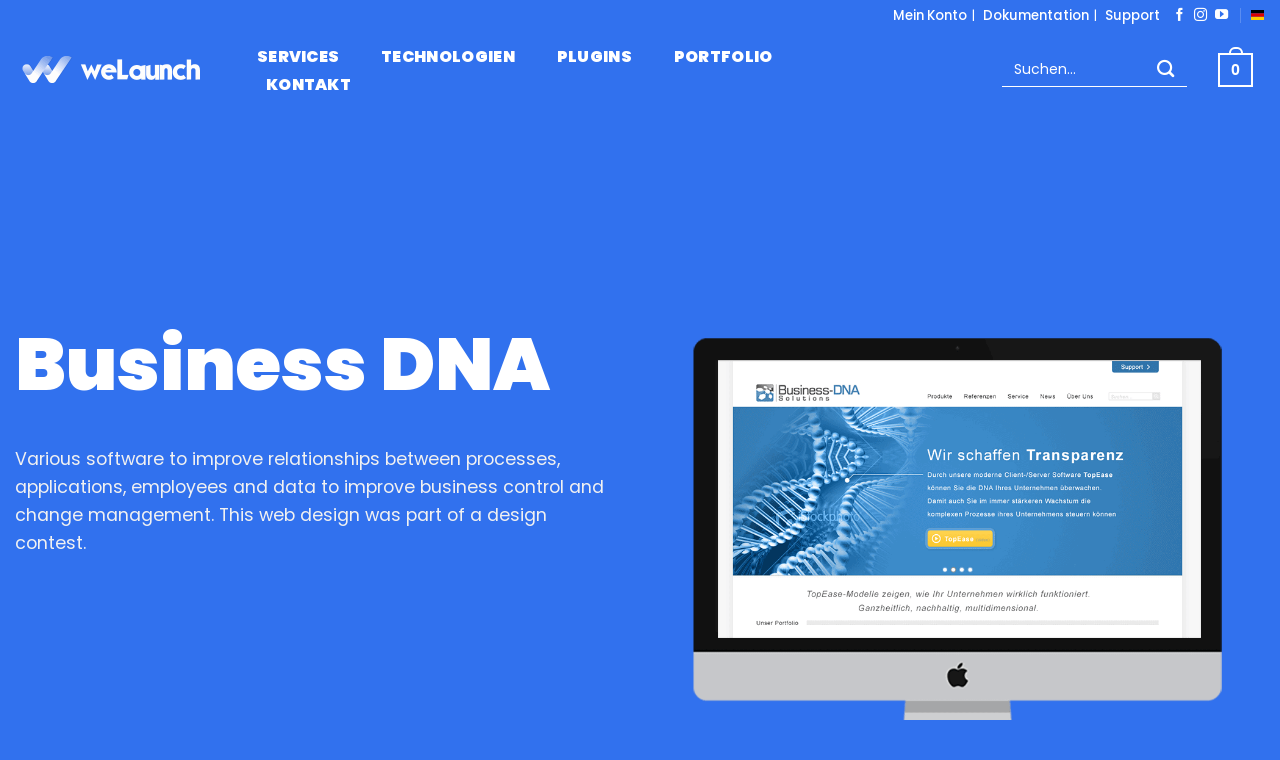

--- FILE ---
content_type: text/html; charset=UTF-8
request_url: https://www.welaunch.io/de/portfolio/business-dna/
body_size: 40351
content:
<!DOCTYPE html>
<html lang="de" prefix="og: https://ogp.me/ns#" class="loading-site no-js">
<head><meta charset="UTF-8" /><script>if(navigator.userAgent.match(/MSIE|Internet Explorer/i)||navigator.userAgent.match(/Trident\/7\..*?rv:11/i)){var href=document.location.href;if(!href.match(/[?&]nowprocket/)){if(href.indexOf("?")==-1){if(href.indexOf("#")==-1){document.location.href=href+"?nowprocket=1"}else{document.location.href=href.replace("#","?nowprocket=1#")}}else{if(href.indexOf("#")==-1){document.location.href=href+"&nowprocket=1"}else{document.location.href=href.replace("#","&nowprocket=1#")}}}}</script><script>(()=>{class RocketLazyLoadScripts{constructor(){this.v="2.0.4",this.userEvents=["keydown","keyup","mousedown","mouseup","mousemove","mouseover","mouseout","touchmove","touchstart","touchend","touchcancel","wheel","click","dblclick","input"],this.attributeEvents=["onblur","onclick","oncontextmenu","ondblclick","onfocus","onmousedown","onmouseenter","onmouseleave","onmousemove","onmouseout","onmouseover","onmouseup","onmousewheel","onscroll","onsubmit"]}async t(){this.i(),this.o(),/iP(ad|hone)/.test(navigator.userAgent)&&this.h(),this.u(),this.l(this),this.m(),this.k(this),this.p(this),this._(),await Promise.all([this.R(),this.L()]),this.lastBreath=Date.now(),this.S(this),this.P(),this.D(),this.O(),this.M(),await this.C(this.delayedScripts.normal),await this.C(this.delayedScripts.defer),await this.C(this.delayedScripts.async),await this.T(),await this.F(),await this.j(),await this.A(),window.dispatchEvent(new Event("rocket-allScriptsLoaded")),this.everythingLoaded=!0,this.lastTouchEnd&&await new Promise(t=>setTimeout(t,500-Date.now()+this.lastTouchEnd)),this.I(),this.H(),this.U(),this.W()}i(){this.CSPIssue=sessionStorage.getItem("rocketCSPIssue"),document.addEventListener("securitypolicyviolation",t=>{this.CSPIssue||"script-src-elem"!==t.violatedDirective||"data"!==t.blockedURI||(this.CSPIssue=!0,sessionStorage.setItem("rocketCSPIssue",!0))},{isRocket:!0})}o(){window.addEventListener("pageshow",t=>{this.persisted=t.persisted,this.realWindowLoadedFired=!0},{isRocket:!0}),window.addEventListener("pagehide",()=>{this.onFirstUserAction=null},{isRocket:!0})}h(){let t;function e(e){t=e}window.addEventListener("touchstart",e,{isRocket:!0}),window.addEventListener("touchend",function i(o){o.changedTouches[0]&&t.changedTouches[0]&&Math.abs(o.changedTouches[0].pageX-t.changedTouches[0].pageX)<10&&Math.abs(o.changedTouches[0].pageY-t.changedTouches[0].pageY)<10&&o.timeStamp-t.timeStamp<200&&(window.removeEventListener("touchstart",e,{isRocket:!0}),window.removeEventListener("touchend",i,{isRocket:!0}),"INPUT"===o.target.tagName&&"text"===o.target.type||(o.target.dispatchEvent(new TouchEvent("touchend",{target:o.target,bubbles:!0})),o.target.dispatchEvent(new MouseEvent("mouseover",{target:o.target,bubbles:!0})),o.target.dispatchEvent(new PointerEvent("click",{target:o.target,bubbles:!0,cancelable:!0,detail:1,clientX:o.changedTouches[0].clientX,clientY:o.changedTouches[0].clientY})),event.preventDefault()))},{isRocket:!0})}q(t){this.userActionTriggered||("mousemove"!==t.type||this.firstMousemoveIgnored?"keyup"===t.type||"mouseover"===t.type||"mouseout"===t.type||(this.userActionTriggered=!0,this.onFirstUserAction&&this.onFirstUserAction()):this.firstMousemoveIgnored=!0),"click"===t.type&&t.preventDefault(),t.stopPropagation(),t.stopImmediatePropagation(),"touchstart"===this.lastEvent&&"touchend"===t.type&&(this.lastTouchEnd=Date.now()),"click"===t.type&&(this.lastTouchEnd=0),this.lastEvent=t.type,t.composedPath&&t.composedPath()[0].getRootNode()instanceof ShadowRoot&&(t.rocketTarget=t.composedPath()[0]),this.savedUserEvents.push(t)}u(){this.savedUserEvents=[],this.userEventHandler=this.q.bind(this),this.userEvents.forEach(t=>window.addEventListener(t,this.userEventHandler,{passive:!1,isRocket:!0})),document.addEventListener("visibilitychange",this.userEventHandler,{isRocket:!0})}U(){this.userEvents.forEach(t=>window.removeEventListener(t,this.userEventHandler,{passive:!1,isRocket:!0})),document.removeEventListener("visibilitychange",this.userEventHandler,{isRocket:!0}),this.savedUserEvents.forEach(t=>{(t.rocketTarget||t.target).dispatchEvent(new window[t.constructor.name](t.type,t))})}m(){const t="return false",e=Array.from(this.attributeEvents,t=>"data-rocket-"+t),i="["+this.attributeEvents.join("],[")+"]",o="[data-rocket-"+this.attributeEvents.join("],[data-rocket-")+"]",s=(e,i,o)=>{o&&o!==t&&(e.setAttribute("data-rocket-"+i,o),e["rocket"+i]=new Function("event",o),e.setAttribute(i,t))};new MutationObserver(t=>{for(const n of t)"attributes"===n.type&&(n.attributeName.startsWith("data-rocket-")||this.everythingLoaded?n.attributeName.startsWith("data-rocket-")&&this.everythingLoaded&&this.N(n.target,n.attributeName.substring(12)):s(n.target,n.attributeName,n.target.getAttribute(n.attributeName))),"childList"===n.type&&n.addedNodes.forEach(t=>{if(t.nodeType===Node.ELEMENT_NODE)if(this.everythingLoaded)for(const i of[t,...t.querySelectorAll(o)])for(const t of i.getAttributeNames())e.includes(t)&&this.N(i,t.substring(12));else for(const e of[t,...t.querySelectorAll(i)])for(const t of e.getAttributeNames())this.attributeEvents.includes(t)&&s(e,t,e.getAttribute(t))})}).observe(document,{subtree:!0,childList:!0,attributeFilter:[...this.attributeEvents,...e]})}I(){this.attributeEvents.forEach(t=>{document.querySelectorAll("[data-rocket-"+t+"]").forEach(e=>{this.N(e,t)})})}N(t,e){const i=t.getAttribute("data-rocket-"+e);i&&(t.setAttribute(e,i),t.removeAttribute("data-rocket-"+e))}k(t){Object.defineProperty(HTMLElement.prototype,"onclick",{get(){return this.rocketonclick||null},set(e){this.rocketonclick=e,this.setAttribute(t.everythingLoaded?"onclick":"data-rocket-onclick","this.rocketonclick(event)")}})}S(t){function e(e,i){let o=e[i];e[i]=null,Object.defineProperty(e,i,{get:()=>o,set(s){t.everythingLoaded?o=s:e["rocket"+i]=o=s}})}e(document,"onreadystatechange"),e(window,"onload"),e(window,"onpageshow");try{Object.defineProperty(document,"readyState",{get:()=>t.rocketReadyState,set(e){t.rocketReadyState=e},configurable:!0}),document.readyState="loading"}catch(t){console.log("WPRocket DJE readyState conflict, bypassing")}}l(t){this.originalAddEventListener=EventTarget.prototype.addEventListener,this.originalRemoveEventListener=EventTarget.prototype.removeEventListener,this.savedEventListeners=[],EventTarget.prototype.addEventListener=function(e,i,o){o&&o.isRocket||!t.B(e,this)&&!t.userEvents.includes(e)||t.B(e,this)&&!t.userActionTriggered||e.startsWith("rocket-")||t.everythingLoaded?t.originalAddEventListener.call(this,e,i,o):(t.savedEventListeners.push({target:this,remove:!1,type:e,func:i,options:o}),"mouseenter"!==e&&"mouseleave"!==e||t.originalAddEventListener.call(this,e,t.savedUserEvents.push,o))},EventTarget.prototype.removeEventListener=function(e,i,o){o&&o.isRocket||!t.B(e,this)&&!t.userEvents.includes(e)||t.B(e,this)&&!t.userActionTriggered||e.startsWith("rocket-")||t.everythingLoaded?t.originalRemoveEventListener.call(this,e,i,o):t.savedEventListeners.push({target:this,remove:!0,type:e,func:i,options:o})}}J(t,e){this.savedEventListeners=this.savedEventListeners.filter(i=>{let o=i.type,s=i.target||window;return e!==o||t!==s||(this.B(o,s)&&(i.type="rocket-"+o),this.$(i),!1)})}H(){EventTarget.prototype.addEventListener=this.originalAddEventListener,EventTarget.prototype.removeEventListener=this.originalRemoveEventListener,this.savedEventListeners.forEach(t=>this.$(t))}$(t){t.remove?this.originalRemoveEventListener.call(t.target,t.type,t.func,t.options):this.originalAddEventListener.call(t.target,t.type,t.func,t.options)}p(t){let e;function i(e){return t.everythingLoaded?e:e.split(" ").map(t=>"load"===t||t.startsWith("load.")?"rocket-jquery-load":t).join(" ")}function o(o){function s(e){const s=o.fn[e];o.fn[e]=o.fn.init.prototype[e]=function(){return this[0]===window&&t.userActionTriggered&&("string"==typeof arguments[0]||arguments[0]instanceof String?arguments[0]=i(arguments[0]):"object"==typeof arguments[0]&&Object.keys(arguments[0]).forEach(t=>{const e=arguments[0][t];delete arguments[0][t],arguments[0][i(t)]=e})),s.apply(this,arguments),this}}if(o&&o.fn&&!t.allJQueries.includes(o)){const e={DOMContentLoaded:[],"rocket-DOMContentLoaded":[]};for(const t in e)document.addEventListener(t,()=>{e[t].forEach(t=>t())},{isRocket:!0});o.fn.ready=o.fn.init.prototype.ready=function(i){function s(){parseInt(o.fn.jquery)>2?setTimeout(()=>i.bind(document)(o)):i.bind(document)(o)}return"function"==typeof i&&(t.realDomReadyFired?!t.userActionTriggered||t.fauxDomReadyFired?s():e["rocket-DOMContentLoaded"].push(s):e.DOMContentLoaded.push(s)),o([])},s("on"),s("one"),s("off"),t.allJQueries.push(o)}e=o}t.allJQueries=[],o(window.jQuery),Object.defineProperty(window,"jQuery",{get:()=>e,set(t){o(t)}})}P(){const t=new Map;document.write=document.writeln=function(e){const i=document.currentScript,o=document.createRange(),s=i.parentElement;let n=t.get(i);void 0===n&&(n=i.nextSibling,t.set(i,n));const c=document.createDocumentFragment();o.setStart(c,0),c.appendChild(o.createContextualFragment(e)),s.insertBefore(c,n)}}async R(){return new Promise(t=>{this.userActionTriggered?t():this.onFirstUserAction=t})}async L(){return new Promise(t=>{document.addEventListener("DOMContentLoaded",()=>{this.realDomReadyFired=!0,t()},{isRocket:!0})})}async j(){return this.realWindowLoadedFired?Promise.resolve():new Promise(t=>{window.addEventListener("load",t,{isRocket:!0})})}M(){this.pendingScripts=[];this.scriptsMutationObserver=new MutationObserver(t=>{for(const e of t)e.addedNodes.forEach(t=>{"SCRIPT"!==t.tagName||t.noModule||t.isWPRocket||this.pendingScripts.push({script:t,promise:new Promise(e=>{const i=()=>{const i=this.pendingScripts.findIndex(e=>e.script===t);i>=0&&this.pendingScripts.splice(i,1),e()};t.addEventListener("load",i,{isRocket:!0}),t.addEventListener("error",i,{isRocket:!0}),setTimeout(i,1e3)})})})}),this.scriptsMutationObserver.observe(document,{childList:!0,subtree:!0})}async F(){await this.X(),this.pendingScripts.length?(await this.pendingScripts[0].promise,await this.F()):this.scriptsMutationObserver.disconnect()}D(){this.delayedScripts={normal:[],async:[],defer:[]},document.querySelectorAll("script[type$=rocketlazyloadscript]").forEach(t=>{t.hasAttribute("data-rocket-src")?t.hasAttribute("async")&&!1!==t.async?this.delayedScripts.async.push(t):t.hasAttribute("defer")&&!1!==t.defer||"module"===t.getAttribute("data-rocket-type")?this.delayedScripts.defer.push(t):this.delayedScripts.normal.push(t):this.delayedScripts.normal.push(t)})}async _(){await this.L();let t=[];document.querySelectorAll("script[type$=rocketlazyloadscript][data-rocket-src]").forEach(e=>{let i=e.getAttribute("data-rocket-src");if(i&&!i.startsWith("data:")){i.startsWith("//")&&(i=location.protocol+i);try{const o=new URL(i).origin;o!==location.origin&&t.push({src:o,crossOrigin:e.crossOrigin||"module"===e.getAttribute("data-rocket-type")})}catch(t){}}}),t=[...new Map(t.map(t=>[JSON.stringify(t),t])).values()],this.Y(t,"preconnect")}async G(t){if(await this.K(),!0!==t.noModule||!("noModule"in HTMLScriptElement.prototype))return new Promise(e=>{let i;function o(){(i||t).setAttribute("data-rocket-status","executed"),e()}try{if(navigator.userAgent.includes("Firefox/")||""===navigator.vendor||this.CSPIssue)i=document.createElement("script"),[...t.attributes].forEach(t=>{let e=t.nodeName;"type"!==e&&("data-rocket-type"===e&&(e="type"),"data-rocket-src"===e&&(e="src"),i.setAttribute(e,t.nodeValue))}),t.text&&(i.text=t.text),t.nonce&&(i.nonce=t.nonce),i.hasAttribute("src")?(i.addEventListener("load",o,{isRocket:!0}),i.addEventListener("error",()=>{i.setAttribute("data-rocket-status","failed-network"),e()},{isRocket:!0}),setTimeout(()=>{i.isConnected||e()},1)):(i.text=t.text,o()),i.isWPRocket=!0,t.parentNode.replaceChild(i,t);else{const i=t.getAttribute("data-rocket-type"),s=t.getAttribute("data-rocket-src");i?(t.type=i,t.removeAttribute("data-rocket-type")):t.removeAttribute("type"),t.addEventListener("load",o,{isRocket:!0}),t.addEventListener("error",i=>{this.CSPIssue&&i.target.src.startsWith("data:")?(console.log("WPRocket: CSP fallback activated"),t.removeAttribute("src"),this.G(t).then(e)):(t.setAttribute("data-rocket-status","failed-network"),e())},{isRocket:!0}),s?(t.fetchPriority="high",t.removeAttribute("data-rocket-src"),t.src=s):t.src="data:text/javascript;base64,"+window.btoa(unescape(encodeURIComponent(t.text)))}}catch(i){t.setAttribute("data-rocket-status","failed-transform"),e()}});t.setAttribute("data-rocket-status","skipped")}async C(t){const e=t.shift();return e?(e.isConnected&&await this.G(e),this.C(t)):Promise.resolve()}O(){this.Y([...this.delayedScripts.normal,...this.delayedScripts.defer,...this.delayedScripts.async],"preload")}Y(t,e){this.trash=this.trash||[];let i=!0;var o=document.createDocumentFragment();t.forEach(t=>{const s=t.getAttribute&&t.getAttribute("data-rocket-src")||t.src;if(s&&!s.startsWith("data:")){const n=document.createElement("link");n.href=s,n.rel=e,"preconnect"!==e&&(n.as="script",n.fetchPriority=i?"high":"low"),t.getAttribute&&"module"===t.getAttribute("data-rocket-type")&&(n.crossOrigin=!0),t.crossOrigin&&(n.crossOrigin=t.crossOrigin),t.integrity&&(n.integrity=t.integrity),t.nonce&&(n.nonce=t.nonce),o.appendChild(n),this.trash.push(n),i=!1}}),document.head.appendChild(o)}W(){this.trash.forEach(t=>t.remove())}async T(){try{document.readyState="interactive"}catch(t){}this.fauxDomReadyFired=!0;try{await this.K(),this.J(document,"readystatechange"),document.dispatchEvent(new Event("rocket-readystatechange")),await this.K(),document.rocketonreadystatechange&&document.rocketonreadystatechange(),await this.K(),this.J(document,"DOMContentLoaded"),document.dispatchEvent(new Event("rocket-DOMContentLoaded")),await this.K(),this.J(window,"DOMContentLoaded"),window.dispatchEvent(new Event("rocket-DOMContentLoaded"))}catch(t){console.error(t)}}async A(){try{document.readyState="complete"}catch(t){}try{await this.K(),this.J(document,"readystatechange"),document.dispatchEvent(new Event("rocket-readystatechange")),await this.K(),document.rocketonreadystatechange&&document.rocketonreadystatechange(),await this.K(),this.J(window,"load"),window.dispatchEvent(new Event("rocket-load")),await this.K(),window.rocketonload&&window.rocketonload(),await this.K(),this.allJQueries.forEach(t=>t(window).trigger("rocket-jquery-load")),await this.K(),this.J(window,"pageshow");const t=new Event("rocket-pageshow");t.persisted=this.persisted,window.dispatchEvent(t),await this.K(),window.rocketonpageshow&&window.rocketonpageshow({persisted:this.persisted})}catch(t){console.error(t)}}async K(){Date.now()-this.lastBreath>45&&(await this.X(),this.lastBreath=Date.now())}async X(){return document.hidden?new Promise(t=>setTimeout(t)):new Promise(t=>requestAnimationFrame(t))}B(t,e){return e===document&&"readystatechange"===t||(e===document&&"DOMContentLoaded"===t||(e===window&&"DOMContentLoaded"===t||(e===window&&"load"===t||e===window&&"pageshow"===t)))}static run(){(new RocketLazyLoadScripts).t()}}RocketLazyLoadScripts.run()})();</script>
	
	<link rel="profile" href="https://gmpg.org/xfn/11" />
	<link rel="pingback" href="https://www.welaunch.io/de/xmlrpc.php" />

	<script data-cfasync="false" data-no-defer="1" data-no-minify="1" data-no-optimize="1">var ewww_webp_supported=!1;function check_webp_feature(A,e){var w;e=void 0!==e?e:function(){},ewww_webp_supported?e(ewww_webp_supported):((w=new Image).onload=function(){ewww_webp_supported=0<w.width&&0<w.height,e&&e(ewww_webp_supported)},w.onerror=function(){e&&e(!1)},w.src="data:image/webp;base64,"+{alpha:"UklGRkoAAABXRUJQVlA4WAoAAAAQAAAAAAAAAAAAQUxQSAwAAAARBxAR/Q9ERP8DAABWUDggGAAAABQBAJ0BKgEAAQAAAP4AAA3AAP7mtQAAAA=="}[A])}check_webp_feature("alpha");</script><script data-cfasync="false" data-no-defer="1" data-no-minify="1" data-no-optimize="1">var Arrive=function(c,w){"use strict";if(c.MutationObserver&&"undefined"!=typeof HTMLElement){var r,a=0,u=(r=HTMLElement.prototype.matches||HTMLElement.prototype.webkitMatchesSelector||HTMLElement.prototype.mozMatchesSelector||HTMLElement.prototype.msMatchesSelector,{matchesSelector:function(e,t){return e instanceof HTMLElement&&r.call(e,t)},addMethod:function(e,t,r){var a=e[t];e[t]=function(){return r.length==arguments.length?r.apply(this,arguments):"function"==typeof a?a.apply(this,arguments):void 0}},callCallbacks:function(e,t){t&&t.options.onceOnly&&1==t.firedElems.length&&(e=[e[0]]);for(var r,a=0;r=e[a];a++)r&&r.callback&&r.callback.call(r.elem,r.elem);t&&t.options.onceOnly&&1==t.firedElems.length&&t.me.unbindEventWithSelectorAndCallback.call(t.target,t.selector,t.callback)},checkChildNodesRecursively:function(e,t,r,a){for(var i,n=0;i=e[n];n++)r(i,t,a)&&a.push({callback:t.callback,elem:i}),0<i.childNodes.length&&u.checkChildNodesRecursively(i.childNodes,t,r,a)},mergeArrays:function(e,t){var r,a={};for(r in e)e.hasOwnProperty(r)&&(a[r]=e[r]);for(r in t)t.hasOwnProperty(r)&&(a[r]=t[r]);return a},toElementsArray:function(e){return e=void 0!==e&&("number"!=typeof e.length||e===c)?[e]:e}}),e=(l.prototype.addEvent=function(e,t,r,a){a={target:e,selector:t,options:r,callback:a,firedElems:[]};return this._beforeAdding&&this._beforeAdding(a),this._eventsBucket.push(a),a},l.prototype.removeEvent=function(e){for(var t,r=this._eventsBucket.length-1;t=this._eventsBucket[r];r--)e(t)&&(this._beforeRemoving&&this._beforeRemoving(t),(t=this._eventsBucket.splice(r,1))&&t.length&&(t[0].callback=null))},l.prototype.beforeAdding=function(e){this._beforeAdding=e},l.prototype.beforeRemoving=function(e){this._beforeRemoving=e},l),t=function(i,n){var o=new e,l=this,s={fireOnAttributesModification:!1};return o.beforeAdding(function(t){var e=t.target;e!==c.document&&e!==c||(e=document.getElementsByTagName("html")[0]);var r=new MutationObserver(function(e){n.call(this,e,t)}),a=i(t.options);r.observe(e,a),t.observer=r,t.me=l}),o.beforeRemoving(function(e){e.observer.disconnect()}),this.bindEvent=function(e,t,r){t=u.mergeArrays(s,t);for(var a=u.toElementsArray(this),i=0;i<a.length;i++)o.addEvent(a[i],e,t,r)},this.unbindEvent=function(){var r=u.toElementsArray(this);o.removeEvent(function(e){for(var t=0;t<r.length;t++)if(this===w||e.target===r[t])return!0;return!1})},this.unbindEventWithSelectorOrCallback=function(r){var a=u.toElementsArray(this),i=r,e="function"==typeof r?function(e){for(var t=0;t<a.length;t++)if((this===w||e.target===a[t])&&e.callback===i)return!0;return!1}:function(e){for(var t=0;t<a.length;t++)if((this===w||e.target===a[t])&&e.selector===r)return!0;return!1};o.removeEvent(e)},this.unbindEventWithSelectorAndCallback=function(r,a){var i=u.toElementsArray(this);o.removeEvent(function(e){for(var t=0;t<i.length;t++)if((this===w||e.target===i[t])&&e.selector===r&&e.callback===a)return!0;return!1})},this},i=new function(){var s={fireOnAttributesModification:!1,onceOnly:!1,existing:!1};function n(e,t,r){return!(!u.matchesSelector(e,t.selector)||(e._id===w&&(e._id=a++),-1!=t.firedElems.indexOf(e._id)))&&(t.firedElems.push(e._id),!0)}var c=(i=new t(function(e){var t={attributes:!1,childList:!0,subtree:!0};return e.fireOnAttributesModification&&(t.attributes=!0),t},function(e,i){e.forEach(function(e){var t=e.addedNodes,r=e.target,a=[];null!==t&&0<t.length?u.checkChildNodesRecursively(t,i,n,a):"attributes"===e.type&&n(r,i)&&a.push({callback:i.callback,elem:r}),u.callCallbacks(a,i)})})).bindEvent;return i.bindEvent=function(e,t,r){t=void 0===r?(r=t,s):u.mergeArrays(s,t);var a=u.toElementsArray(this);if(t.existing){for(var i=[],n=0;n<a.length;n++)for(var o=a[n].querySelectorAll(e),l=0;l<o.length;l++)i.push({callback:r,elem:o[l]});if(t.onceOnly&&i.length)return r.call(i[0].elem,i[0].elem);setTimeout(u.callCallbacks,1,i)}c.call(this,e,t,r)},i},o=new function(){var a={};function i(e,t){return u.matchesSelector(e,t.selector)}var n=(o=new t(function(){return{childList:!0,subtree:!0}},function(e,r){e.forEach(function(e){var t=e.removedNodes,e=[];null!==t&&0<t.length&&u.checkChildNodesRecursively(t,r,i,e),u.callCallbacks(e,r)})})).bindEvent;return o.bindEvent=function(e,t,r){t=void 0===r?(r=t,a):u.mergeArrays(a,t),n.call(this,e,t,r)},o};d(HTMLElement.prototype),d(NodeList.prototype),d(HTMLCollection.prototype),d(HTMLDocument.prototype),d(Window.prototype);var n={};return s(i,n,"unbindAllArrive"),s(o,n,"unbindAllLeave"),n}function l(){this._eventsBucket=[],this._beforeAdding=null,this._beforeRemoving=null}function s(e,t,r){u.addMethod(t,r,e.unbindEvent),u.addMethod(t,r,e.unbindEventWithSelectorOrCallback),u.addMethod(t,r,e.unbindEventWithSelectorAndCallback)}function d(e){e.arrive=i.bindEvent,s(i,e,"unbindArrive"),e.leave=o.bindEvent,s(o,e,"unbindLeave")}}(window,void 0),ewww_webp_supported=!1;function check_webp_feature(e,t){var r;ewww_webp_supported?t(ewww_webp_supported):((r=new Image).onload=function(){ewww_webp_supported=0<r.width&&0<r.height,t(ewww_webp_supported)},r.onerror=function(){t(!1)},r.src="data:image/webp;base64,"+{alpha:"UklGRkoAAABXRUJQVlA4WAoAAAAQAAAAAAAAAAAAQUxQSAwAAAARBxAR/Q9ERP8DAABWUDggGAAAABQBAJ0BKgEAAQAAAP4AAA3AAP7mtQAAAA==",animation:"UklGRlIAAABXRUJQVlA4WAoAAAASAAAAAAAAAAAAQU5JTQYAAAD/////AABBTk1GJgAAAAAAAAAAAAAAAAAAAGQAAABWUDhMDQAAAC8AAAAQBxAREYiI/gcA"}[e])}function ewwwLoadImages(e){if(e){for(var t=document.querySelectorAll(".batch-image img, .image-wrapper a, .ngg-pro-masonry-item a, .ngg-galleria-offscreen-seo-wrapper a"),r=0,a=t.length;r<a;r++)ewwwAttr(t[r],"data-src",t[r].getAttribute("data-webp")),ewwwAttr(t[r],"data-thumbnail",t[r].getAttribute("data-webp-thumbnail"));for(var i=document.querySelectorAll("div.woocommerce-product-gallery__image"),r=0,a=i.length;r<a;r++)ewwwAttr(i[r],"data-thumb",i[r].getAttribute("data-webp-thumb"))}for(var n=document.querySelectorAll("video"),r=0,a=n.length;r<a;r++)ewwwAttr(n[r],"poster",e?n[r].getAttribute("data-poster-webp"):n[r].getAttribute("data-poster-image"));for(var o,l=document.querySelectorAll("img.ewww_webp_lazy_load"),r=0,a=l.length;r<a;r++)e&&(ewwwAttr(l[r],"data-lazy-srcset",l[r].getAttribute("data-lazy-srcset-webp")),ewwwAttr(l[r],"data-srcset",l[r].getAttribute("data-srcset-webp")),ewwwAttr(l[r],"data-lazy-src",l[r].getAttribute("data-lazy-src-webp")),ewwwAttr(l[r],"data-src",l[r].getAttribute("data-src-webp")),ewwwAttr(l[r],"data-orig-file",l[r].getAttribute("data-webp-orig-file")),ewwwAttr(l[r],"data-medium-file",l[r].getAttribute("data-webp-medium-file")),ewwwAttr(l[r],"data-large-file",l[r].getAttribute("data-webp-large-file")),null!=(o=l[r].getAttribute("srcset"))&&!1!==o&&o.includes("R0lGOD")&&ewwwAttr(l[r],"src",l[r].getAttribute("data-lazy-src-webp"))),l[r].className=l[r].className.replace(/\bewww_webp_lazy_load\b/,"");for(var s=document.querySelectorAll(".ewww_webp"),r=0,a=s.length;r<a;r++)e?(ewwwAttr(s[r],"srcset",s[r].getAttribute("data-srcset-webp")),ewwwAttr(s[r],"src",s[r].getAttribute("data-src-webp")),ewwwAttr(s[r],"data-orig-file",s[r].getAttribute("data-webp-orig-file")),ewwwAttr(s[r],"data-medium-file",s[r].getAttribute("data-webp-medium-file")),ewwwAttr(s[r],"data-large-file",s[r].getAttribute("data-webp-large-file")),ewwwAttr(s[r],"data-large_image",s[r].getAttribute("data-webp-large_image")),ewwwAttr(s[r],"data-src",s[r].getAttribute("data-webp-src"))):(ewwwAttr(s[r],"srcset",s[r].getAttribute("data-srcset-img")),ewwwAttr(s[r],"src",s[r].getAttribute("data-src-img"))),s[r].className=s[r].className.replace(/\bewww_webp\b/,"ewww_webp_loaded");window.jQuery&&jQuery.fn.isotope&&jQuery.fn.imagesLoaded&&(jQuery(".fusion-posts-container-infinite").imagesLoaded(function(){jQuery(".fusion-posts-container-infinite").hasClass("isotope")&&jQuery(".fusion-posts-container-infinite").isotope()}),jQuery(".fusion-portfolio:not(.fusion-recent-works) .fusion-portfolio-wrapper").imagesLoaded(function(){jQuery(".fusion-portfolio:not(.fusion-recent-works) .fusion-portfolio-wrapper").isotope()}))}function ewwwWebPInit(e){ewwwLoadImages(e),ewwwNggLoadGalleries(e),document.arrive(".ewww_webp",function(){ewwwLoadImages(e)}),document.arrive(".ewww_webp_lazy_load",function(){ewwwLoadImages(e)}),document.arrive("videos",function(){ewwwLoadImages(e)}),"loading"==document.readyState?document.addEventListener("DOMContentLoaded",ewwwJSONParserInit):("undefined"!=typeof galleries&&ewwwNggParseGalleries(e),ewwwWooParseVariations(e))}function ewwwAttr(e,t,r){null!=r&&!1!==r&&e.setAttribute(t,r)}function ewwwJSONParserInit(){"undefined"!=typeof galleries&&check_webp_feature("alpha",ewwwNggParseGalleries),check_webp_feature("alpha",ewwwWooParseVariations)}function ewwwWooParseVariations(e){if(e)for(var t=document.querySelectorAll("form.variations_form"),r=0,a=t.length;r<a;r++){var i=t[r].getAttribute("data-product_variations"),n=!1;try{for(var o in i=JSON.parse(i))void 0!==i[o]&&void 0!==i[o].image&&(void 0!==i[o].image.src_webp&&(i[o].image.src=i[o].image.src_webp,n=!0),void 0!==i[o].image.srcset_webp&&(i[o].image.srcset=i[o].image.srcset_webp,n=!0),void 0!==i[o].image.full_src_webp&&(i[o].image.full_src=i[o].image.full_src_webp,n=!0),void 0!==i[o].image.gallery_thumbnail_src_webp&&(i[o].image.gallery_thumbnail_src=i[o].image.gallery_thumbnail_src_webp,n=!0),void 0!==i[o].image.thumb_src_webp&&(i[o].image.thumb_src=i[o].image.thumb_src_webp,n=!0));n&&ewwwAttr(t[r],"data-product_variations",JSON.stringify(i))}catch(e){}}}function ewwwNggParseGalleries(e){if(e)for(var t in galleries){var r=galleries[t];galleries[t].images_list=ewwwNggParseImageList(r.images_list)}}function ewwwNggLoadGalleries(e){e&&document.addEventListener("ngg.galleria.themeadded",function(e,t){window.ngg_galleria._create_backup=window.ngg_galleria.create,window.ngg_galleria.create=function(e,t){var r=$(e).data("id");return galleries["gallery_"+r].images_list=ewwwNggParseImageList(galleries["gallery_"+r].images_list),window.ngg_galleria._create_backup(e,t)}})}function ewwwNggParseImageList(e){for(var t in e){var r=e[t];if(void 0!==r["image-webp"]&&(e[t].image=r["image-webp"],delete e[t]["image-webp"]),void 0!==r["thumb-webp"]&&(e[t].thumb=r["thumb-webp"],delete e[t]["thumb-webp"]),void 0!==r.full_image_webp&&(e[t].full_image=r.full_image_webp,delete e[t].full_image_webp),void 0!==r.srcsets)for(var a in r.srcsets)nggSrcset=r.srcsets[a],void 0!==r.srcsets[a+"-webp"]&&(e[t].srcsets[a]=r.srcsets[a+"-webp"],delete e[t].srcsets[a+"-webp"]);if(void 0!==r.full_srcsets)for(var i in r.full_srcsets)nggFSrcset=r.full_srcsets[i],void 0!==r.full_srcsets[i+"-webp"]&&(e[t].full_srcsets[i]=r.full_srcsets[i+"-webp"],delete e[t].full_srcsets[i+"-webp"])}return e}check_webp_feature("alpha",ewwwWebPInit);</script><script type="rocketlazyloadscript">(function(html){html.className = html.className.replace(/\bno-js\b/,'js')})(document.documentElement);</script>

            <script data-no-defer="1" data-ezscrex="false" data-cfasync="false" data-pagespeed-no-defer data-cookieconsent="ignore">
                var ctPublicFunctions = {"_ajax_nonce":"e3f5974169","_rest_nonce":"eafb6b2a93","_ajax_url":"\/de\/wp-admin\/admin-ajax.php","_rest_url":"https:\/\/www.welaunch.io\/de\/wp-json\/","data__cookies_type":"none","data__ajax_type":"admin_ajax","data__bot_detector_enabled":1,"data__frontend_data_log_enabled":1,"cookiePrefix":"","wprocket_detected":true,"host_url":"www.welaunch.io","text__ee_click_to_select":"Klicke, um die gesamten Daten auszuw\u00e4hlen","text__ee_original_email":"Die vollst\u00e4ndige Adresse lautet","text__ee_got_it":"Verstanden","text__ee_blocked":"Blockiert","text__ee_cannot_connect":"Kann keine Verbindung herstellen","text__ee_cannot_decode":"Kann E-Mail nicht dekodieren. Unbekannter Grund","text__ee_email_decoder":"CleanTalk E-Mail-Decoder","text__ee_wait_for_decoding":"Die Magie ist unterwegs!","text__ee_decoding_process":"Bitte warte einen Moment, w\u00e4hrend wir die Kontaktdaten entschl\u00fcsseln."}
            </script>
        
            <script data-no-defer="1" data-ezscrex="false" data-cfasync="false" data-pagespeed-no-defer data-cookieconsent="ignore">
                var ctPublic = {"_ajax_nonce":"e3f5974169","settings__forms__check_internal":0,"settings__forms__check_external":0,"settings__forms__force_protection":0,"settings__forms__search_test":1,"settings__forms__wc_add_to_cart":0,"settings__data__bot_detector_enabled":1,"settings__sfw__anti_crawler":0,"blog_home":"https:\/\/www.welaunch.io\/de\/","pixel__setting":"3","pixel__enabled":true,"pixel__url":"https:\/\/moderate3-v4.cleantalk.org\/pixel\/8b32a39dd5fb3136b494c3854aea1940.gif","data__email_check_before_post":1,"data__email_check_exist_post":1,"data__cookies_type":"none","data__key_is_ok":true,"data__visible_fields_required":true,"wl_brandname":"Anti-Spam by CleanTalk","wl_brandname_short":"CleanTalk","ct_checkjs_key":"da9f2496a88f00b47758f58a9b018e4712129214e4e2e4934eaee6e75b12edc1","emailEncoderPassKey":"54cb80d5111fb6f5ad77a59a2fd07b0a","bot_detector_forms_excluded":"W10=","advancedCacheExists":true,"varnishCacheExists":false,"wc_ajax_add_to_cart":true,"theRealPerson":{"phrases":{"trpHeading":"Das \u201eEchte-Person\u201c-Abzeichen!","trpContent1":"Der Kommentator fungiert als echte Person und ist als kein Bot verifiziert.","trpContent2":" Anti-Spam von CleanTalk","trpContentLearnMore":"Mehr erfahren"},"trpContentLink":"https:\/\/cleantalk.org\/help\/the-real-person?utm_id=&amp;utm_term=&amp;utm_source=admin_side&amp;utm_medium=trp_badge&amp;utm_content=trp_badge_link_click&amp;utm_campaign=apbct_links","imgPersonUrl":"https:\/\/www.welaunch.io\/de\/wp-content\/plugins\/cleantalk-spam-protect\/css\/images\/real_user.svg","imgShieldUrl":"https:\/\/www.welaunch.io\/de\/wp-content\/plugins\/cleantalk-spam-protect\/css\/images\/shield.svg"}}
            </script>
        
<!-- Google Tag Manager for WordPress by gtm4wp.com -->
<script data-cfasync="false" data-pagespeed-no-defer>
	var gtm4wp_datalayer_name = "dataLayer";
	var dataLayer = dataLayer || [];
	const gtm4wp_use_sku_instead = 1;
	const gtm4wp_currency = 'EUR';
	const gtm4wp_product_per_impression = 10;
	const gtm4wp_clear_ecommerce = false;
	const gtm4wp_datalayer_max_timeout = 2000;
</script>
<!-- End Google Tag Manager for WordPress by gtm4wp.com --><meta name="viewport" content="width=device-width, initial-scale=1" />
<!-- Suchmaschinen-Optimierung durch Rank Math PRO - https://rankmath.com/ -->
<title>Business DNA - weLaunch</title>
<style id="rocket-critical-css">.gdpr-clear{display:block;float:none;clear:both}.wordpress-gdpr-popup-bottom .wordpress-gdpr-popup-container{bottom:0}.wordpress-gdpr-popup-container{display:none;width:100%;position:fixed;z-index:9999;padding:20px}.wordpress-gdpr-popup p{margin:0}.wordpress-gdpr-popup-agree,.wordpress-gdpr-popup-decline,.wordpress-gdpr-popup-preferences{padding:8px 15px;text-decoration:none!important;text-transform:uppercase;display:inline-block;margin-bottom:10px;color:#FFFFFF;padding:10px 20px}.wordpress-gdpr-popup-agree{background:#FF5722;float:right}.wordpress-gdpr-popup-decline,.wordpress-gdpr-popup-preferences{background:#777;float:left}.wordpress-gdpr-popup-actions{margin-top:20px}.wordpress-gdpr-popup-overlay .wordpress-gdpr-popup-container{position:fixed;z-index:99999;width:90%;max-width:500px;height:auto;margin:auto;padding:35px;left:50%;top:50%;bottom:auto;transform:translate(-50%,-50%);-webkit-transform:translate(-50%,-50%)}.wordpress-gdpr-popup-overlay-backdrop{z-index:9999;position:fixed;top:0;right:0;bottom:0;left:0;background-color:rgba(0,0,0,0.7);display:none}.wordpress-gdpr-popup-actions a{font-weight:bold;margin-right:5px;text-decoration:underline}.wordpress-gdpr-privacy-settings-popup-container *{box-sizing:border-box}.wordpress-gdpr-privacy-settings-popup-message{background-color:#4CAF50;color:#FFF;padding:5px 10px;text-align:center;font-weight:bold;font-size:11px;display:none}@media (max-width:1000px) and (max-height:500px){.wordpress-gdpr-privacy-settings-popup{max-height:100%;overflow-x:auto}}.wordpress-gdpr-privacy-settings-popup{position:fixed;z-index:99999;width:90%;max-width:660px;height:auto;margin:auto;padding:15px;left:50%;top:50%;font-size:11px;transform:translate(-50%,-50%);-webkit-transform:translate(-50%,-50%);display:none}.wordpress-gdpr-privacy-settings-popup-backdrop{z-index:9999;position:fixed;top:0;right:0;bottom:0;left:0;background-color:rgba(0,0,0,0.7);display:none}.wordpress-gdpr-privacy-settings-popup-logo{width:25%;float:left}.wordpress-gdpr-privacy-settings-popup-info{float:left;width:70%;padding-left:5%}.wordpress-gdpr-privacy-settings-popup-title{font-size:20px;font-weight:bold;margin-bottom:10px;line-height:22px}p.wordpress-gdpr-privacy-settings-popup-description{margin:0}.wordpress-gdpr-privacy-settings-popup-header{border-bottom:1px solid #eaeaea;padding:20px 0}.wordpress-gdpr-privacy-settings-popup-service-categories{width:25%;float:left}.wordpress-gdpr-privacy-settings-popup-services{float:left;width:75%;padding-left:5%;padding-right:5%;padding-top:10px;max-height:300px;overflow-y:auto}input[type="checkbox"].gdpr-service-switch{-moz-appearance:none;-webkit-appearance:none;float:right;-o-appearance:none;position:relative;height:20px;width:40px;border-radius:10px;box-shadow:inset -20px 0px 0px 1px rgba(192,192,192,0.5);background-color:white;border:1px solid rgba(192,192,192,1);outline:none}input[type="checkbox"].gdpr-service-switch:checked{box-shadow:inset 20px 0px 0px 0px rgba(76,175,80,0.9);border:1px solid #4CAF50}input[type="checkbox"].gdpr-service-switch:disabled{box-shadow:inset 20px 0 0 0 rgba(76,175,80,.6)}input[type="checkbox"].gdpr-service-switch::-ms-check{-ms-filter:"progid:DXImageTransform.Microsoft.Alpha(Opacity=0)";filter:alpha(opacity=0);opacity:0}input[type="checkbox"].gdpr-service-switch:before,input[type="checkbox"].gdpr-service-switch:after{display:none}.wordpress-gdpr-privacy-settings-popup-services-container{border:1px solid #f7f7f7}.wordpress-gdpr-popup-privacy-settings-services-content-title{font-weight:bold;float:left}.wordpress-gdpr-popup-privacy-settings-services-content-title-box{margin-bottom:10px}.wordpress-gdpr-popup-privacy-settings-services-content-cookies{padding-left:20px}.wordpress-gdpr-popup-privacy-settings-services-content-cookies li{list-style-type:disc}.wordpress-gdpr-privacy-settings-popup-services-container a{color:#333333;display:block}a.wordpress-gdpr-popup-privacy-settings-service-category{font-size:12px;font-weight:bold;padding:10px;border-bottom:1px solid #eaeaea}.wordpress-gdpr-privacy-settings-popup-service-categories{background:#f7f7f7;height:300px;border-right:1px solid #eaeaea}.wordpress-gdpr-popup-privacy-settings-services-content hr{border:solid #e8e8e8;border-width:1px 0 0;clear:both;margin:10px 0;height:0}.wordpress-gdpr-popup-privacy-settings-services-content-description{display:none}.wordpress-gdpr-privacy-settings-popup-close{position:absolute;top:-12.5px;right:-12.5px;display:block;width:30px;height:30px;line-height:30px;text-align:center;border-radius:50%}.wordpress-gdpr-privacy-settings-popup-services-buttons{margin-top:10px;font-size:13px}.wordpress-gdpr-privacy-settings-popup-services-buttons .btn{padding:10px 20px;color:#ffffff;font-size:13px;white-space:normal}.wordpress-gdpr-privacy-settings-popup-services-decline-all{float:left;background-color:#777}.wordpress-gdpr-privacy-settings-popup-services-accept-all{float:right;background-color:#4CAF50}@media (max-width:768px){.wordpress-gdpr-privacy-settings-popup-service-categories{width:100%;height:auto}a.wordpress-gdpr-popup-privacy-settings-service-category{padding:2px 10px}.wordpress-gdpr-privacy-settings-popup-services{width:100%}.wordpress-gdpr-privacy-settings-popup-description{display:none}.wordpress-gdpr-privacy-settings-popup-logo{width:10%}.wordpress-gdpr-privacy-settings-popup-services-buttons .btn{font-size:10px;padding:10px}.wordpress-gdpr-popup-privacy-settings-service-category-description{display:none}.wordpress-gdpr-popup-privacy-settings-services-content hr{margin:5px 0}.wordpress-gdpr-popup-privacy-settings-services-content-title-box{margin-bottom:0}.wordpress-gdpr-privacy-settings-popup-header{padding:5px 0}}.fas{-moz-osx-font-smoothing:grayscale;-webkit-font-smoothing:antialiased;display:inline-block;font-style:normal;font-variant:normal;text-rendering:auto;line-height:1}.fa-caret-right:before{content:"\f0da"}@font-face{font-family:'Font Awesome 5 Free';font-style:normal;font-weight:400;font-display:swap;src:url(https://www.welaunch.io/de/wp-content/plugins/wordpress-gdpr/public/css/fontawesome-free-5.15.3-web/webfonts/fa-regular-400.eot);src:url(https://www.welaunch.io/de/wp-content/plugins/wordpress-gdpr/public/css/fontawesome-free-5.15.3-web/webfonts/fa-regular-400.eot?#iefix) format("embedded-opentype"),url(https://www.welaunch.io/de/wp-content/plugins/wordpress-gdpr/public/css/fontawesome-free-5.15.3-web/webfonts/fa-regular-400.woff2) format("woff2"),url(https://www.welaunch.io/de/wp-content/plugins/wordpress-gdpr/public/css/fontawesome-free-5.15.3-web/webfonts/fa-regular-400.woff) format("woff"),url(https://www.welaunch.io/de/wp-content/plugins/wordpress-gdpr/public/css/fontawesome-free-5.15.3-web/webfonts/fa-regular-400.ttf) format("truetype"),url(https://www.welaunch.io/de/wp-content/plugins/wordpress-gdpr/public/css/fontawesome-free-5.15.3-web/webfonts/fa-regular-400.svg#fontawesome) format("svg")}@font-face{font-family:'Font Awesome 5 Free';font-style:normal;font-weight:900;font-display:swap;src:url(https://www.welaunch.io/de/wp-content/plugins/wordpress-gdpr/public/css/fontawesome-free-5.15.3-web/webfonts/fa-solid-900.eot);src:url(https://www.welaunch.io/de/wp-content/plugins/wordpress-gdpr/public/css/fontawesome-free-5.15.3-web/webfonts/fa-solid-900.eot?#iefix) format("embedded-opentype"),url(https://www.welaunch.io/de/wp-content/plugins/wordpress-gdpr/public/css/fontawesome-free-5.15.3-web/webfonts/fa-solid-900.woff2) format("woff2"),url(https://www.welaunch.io/de/wp-content/plugins/wordpress-gdpr/public/css/fontawesome-free-5.15.3-web/webfonts/fa-solid-900.woff) format("woff"),url(https://www.welaunch.io/de/wp-content/plugins/wordpress-gdpr/public/css/fontawesome-free-5.15.3-web/webfonts/fa-solid-900.ttf) format("truetype"),url(https://www.welaunch.io/de/wp-content/plugins/wordpress-gdpr/public/css/fontawesome-free-5.15.3-web/webfonts/fa-solid-900.svg#fontawesome) format("svg")}.fas{font-family:'Font Awesome 5 Free';font-weight:900}*{-webkit-box-sizing:border-box;-moz-box-sizing:border-box;box-sizing:border-box}*:before,*:after{-webkit-box-sizing:border-box;-moz-box-sizing:border-box;box-sizing:border-box}.wordpress-multilingual-multisite-country-selector{list-style:none;margin:0;padding:5px 0}.country_selector_dropbtn{border:none}.country_selector_dropdown{position:relative;display:inline-block}.wordpress-multilingual-multisite-country{display:none;position:absolute;background-color:#f9f9f9;color:#000;min-width:160px;box-shadow:0px 8px 16px 0px rgba(0,0,0,0.country_selector_2);z-index:9999999}.wordpress-multilingual-multisite-country:before{content:'';height:100px;width:400px;position:absolute;bottom:100%;bottom:100%;top:0;left:-100px}.wordpress-multilingual-multisite-country a{color:black!important;padding:5px 8px 3px;text-decoration:none;display:block}.wordpress-multilingual-multisite-country-selector li{margin:0}.wordpress-multilingual-multisite-country-selector .flag-icon{margin-right:5px}.wordpress-multilingual-multisite-country-selector,.wordpress-multilingual-multisite-country{visibility:visible!important;opacity:1!important}@media (max-width:768px){.wordpress-multilingual-multisite-country{position:initial;background-color:transparent;width:100%}}.wordpress-multilingual-multisite-country ul.wordpress-multilingual-multisite-country-selector{float:none!important;left:0!important;top:0!important;position:absolute!important;z-index:99999999999999!important;text-transform:capitalize;height:auto!important;background-color:#f9f9f9}.flag-icon{background-size:contain;background-position:50%;background-repeat:no-repeat;position:relative;display:inline-block;width:1.33333333em;line-height:1em}.flag-icon:before{content:"\00a0"}.flag-icon-de{background-image:url(https://www.welaunch.io/de/wp-content/plugins/wordpress-multilingual-multisite/assets/css/flag-icon-css/flags/4x3/de.svg)}.flag-icon-es{background-image:url(https://www.welaunch.io/de/wp-content/plugins/wordpress-multilingual-multisite/assets/css/flag-icon-css/flags/4x3/es.svg)}.flag-icon-fr{background-image:url(https://www.welaunch.io/de/wp-content/plugins/wordpress-multilingual-multisite/assets/css/flag-icon-css/flags/4x3/fr.svg)}.flag-icon-un{background-image:url(https://www.welaunch.io/de/wp-content/plugins/wordpress-multilingual-multisite/assets/css/flag-icon-css/flags/4x3/un.svg)}html{-ms-text-size-adjust:100%;-webkit-text-size-adjust:100%;font-family:sans-serif}body{margin:0}header,main,section{display:block}a{background-color:transparent}strong{font-weight:inherit;font-weight:bolder}img{border-style:none}button,input{font:inherit}button,input{overflow:visible}button{text-transform:none}[type=submit],button{-webkit-appearance:button}button::-moz-focus-inner,input::-moz-focus-inner{border:0;padding:0}button:-moz-focusring,input:-moz-focusring{outline:1px dotted ButtonText}[type=checkbox]{box-sizing:border-box;padding:0}[type=search]{-webkit-appearance:textfield}[type=search]::-webkit-search-cancel-button,[type=search]::-webkit-search-decoration{-webkit-appearance:none}*,:after,:before,html{box-sizing:border-box}html{background-attachment:fixed}body{-webkit-font-smoothing:antialiased;-moz-osx-font-smoothing:grayscale;color:#777}hr{border-width:0;border-top:1px solid;margin:15px 0;opacity:.1}img{display:inline-block;height:auto;max-width:100%;vertical-align:middle}a,button,input{touch-action:manipulation}.col{margin:0;padding:0 15px 30px;position:relative;width:100%}.col-fit{flex:1}.col-inner{background-position:50% 50%;background-repeat:no-repeat;background-size:cover;flex:1 0 auto;margin-left:auto;margin-right:auto;position:relative;width:100%}@media screen and (min-width:850px){.col:first-child .col-inner{margin-left:auto;margin-right:0}.col+.col .col-inner{margin-left:0;margin-right:auto}}@media screen and (max-width:849px){.col{padding-bottom:30px}}@media screen and (min-width:850px){.col-divided{border-right:1px solid #ececec;padding-right:30px}.col-divided+.col{padding-left:30px}}.small-12{flex-basis:100%;max-width:100%}@media screen and (min-width:550px){.medium-6{flex-basis:50%;max-width:50%}.medium-7{flex-basis:58.3333333333%;max-width:58.3333333333%}}@media screen and (min-width:850px){.large-4{flex-basis:33.3333333333%;max-width:33.3333333333%}.large-6{flex-basis:50%;max-width:50%}}.container,.row,body{margin-left:auto;margin-right:auto;width:100%}.container{padding-left:15px;padding-right:15px}.container,.row{max-width:1080px}.flex-row{align-items:center;display:flex;flex-flow:row nowrap;justify-content:space-between;width:100%}.text-center .flex-row{justify-content:center}.header .flex-row{height:100%}.flex-col{max-height:100%}.flex-grow{-ms-flex-negative:1;-ms-flex-preferred-size:auto!important;flex:1}.flex-center{margin:0 auto}.flex-left{margin-right:auto}.flex-right{margin-left:auto}@media (-ms-high-contrast:none){.nav>li>a>i{top:-1px}}.row{display:flex;flex-flow:row wrap;width:100%}.row .row:not(.row-collapse){margin-left:-15px;margin-right:-15px;padding-left:0;padding-right:0;width:auto}.section{align-items:center;display:flex;flex-flow:row;min-height:auto;padding:30px 0;position:relative;width:100%}.section.dark{background-color:#666}.section-bg{overflow:hidden}.section-bg,.section-content{width:100%}.section-content{z-index:1}.nav p{margin:0;padding-bottom:0}.nav,.nav ul:not(.nav-dropdown){margin:0;padding:0}.nav{align-items:center;display:inline-block;display:flex;flex-flow:row wrap;width:100%}.nav,.nav>li{position:relative}.nav>li{list-style:none;margin:0 7px;padding:0}.nav>li,.nav>li>a{display:inline-block}.nav>li>a{align-items:center;display:inline-flex;flex-wrap:wrap;padding:10px 0}.nav.nav-small>li>a{font-weight:400;padding-bottom:5px;padding-top:5px;vertical-align:top}.nav-small.nav>li.html{font-size:.75em}.nav-center{justify-content:center}.nav-left{justify-content:flex-start}.nav-right{justify-content:flex-end}@media (max-width:849px){.medium-nav-center{justify-content:center}}.nav>li>a{color:hsla(0,0%,40%,.85)}.nav li:first-child{margin-left:0!important}.nav li:last-child{margin-right:0!important}.nav-uppercase>li>a{font-weight:bolder;letter-spacing:.02em;text-transform:uppercase}@media (min-width:850px){.nav-divided>li{margin:0 .7em}.nav-divided>li+li>a:after{border-left:1px solid rgba(0,0,0,.1);content:"";height:15px;left:-1em;margin-top:-7px;position:absolute;top:50%;width:1px}}li.html form,li.html input{margin:0}.nav-pills>li{margin:0}.nav-pills>li>a{line-height:2.5em;padding:0 .75em}.nav-pills>li>a{border-radius:99px}.nav.nav-vertical{flex-flow:column}.nav.nav-vertical li{list-style:none;margin:0;width:100%}.nav-vertical li li{font-size:1em;padding-left:.5em}.nav-vertical>li{align-items:center;display:flex;flex-flow:row wrap}.nav-vertical>li ul{width:100%}.nav-vertical>li>a{align-items:center;display:flex;flex-grow:1;width:auto}.nav-vertical>li.html{padding-bottom:1em;padding-top:1em}.nav-sidebar.nav-vertical>li+li{border-top:1px solid #ececec}.nav-vertical>li+li{border-top:1px solid #ececec}.text-center .nav-vertical li{border:0}.text-center .nav-vertical li li{padding-left:0}.nav-vertical .social-icons{display:block;width:100%}.button,button{background-color:transparent;border:1px solid transparent;border-radius:0;box-sizing:border-box;color:currentColor;display:inline-block;font-size:.97em;font-weight:bolder;letter-spacing:.03em;line-height:2.4em;margin-right:1em;margin-top:0;max-width:100%;min-height:2.5em;padding:0 1.2em;position:relative;text-align:center;text-decoration:none;text-rendering:optimizeLegibility;text-shadow:none;text-transform:uppercase;vertical-align:middle}.button.is-outline{line-height:2.19em}.button{background-color:#446084;background-color:var(--primary-color);border-color:rgba(0,0,0,.05);color:#fff}.button.is-outline{background-color:transparent;border:2px solid}.dark .button{color:#fff}.is-outline{color:silver}.secondary{background-color:#d26e4b}.text-center .button:first-of-type{margin-left:0!important}.text-center .button:last-of-type{margin-right:0!important}.header-button{display:inline-block}.header-button .button{margin:0}.flex-col .button,.flex-col button,.flex-col input{margin-bottom:0}form{margin-bottom:0}input[type=password],input[type=search],input[type=text]{background-color:#fff;border:1px solid #ddd;border-radius:0;box-shadow:inset 0 1px 2px rgba(0,0,0,.1);box-sizing:border-box;color:#333;font-size:.97em;height:2.507em;max-width:100%;padding:0 .75em;vertical-align:middle;width:100%}@media (max-width:849px){input[type=password],input[type=search],input[type=text]{font-size:1rem}}input[type=search],input[type=text]{-webkit-appearance:none;-moz-appearance:none;appearance:none}label{display:block;font-size:.9em;font-weight:700;margin-bottom:.4em}input[type=checkbox]{display:inline;font-size:16px;margin-right:10px}.form-flat input:not([type=submit]){background-color:rgba(0,0,0,.03);border-color:rgba(0,0,0,.09);border-radius:99px;box-shadow:none;color:currentColor!important}.form-flat button,.form-flat input{border-radius:99px}.form-flat .flex-row .flex-col{padding-right:4px}.dark .form-flat input:not([type=submit]),.nav-dark .form-flat input:not([type=submit]){background-color:hsla(0,0%,100%,.2)!important;border-color:hsla(0,0%,100%,.09);color:#fff}.dark .form-flat input::-webkit-input-placeholder,.nav-dark .form-flat input::-webkit-input-placeholder{color:#fff}.form-flat .button.icon{background-color:transparent!important;border-color:transparent!important;box-shadow:none;color:currentColor!important}i[class^=icon-]{speak:none!important;display:inline-block;font-display:block;font-family:fl-icons!important;font-style:normal!important;font-variant:normal!important;font-weight:400!important;line-height:1.2;margin:0;padding:0;position:relative;text-transform:none!important}.button i,button i{top:-1.5px;vertical-align:middle}a.icon:not(.button){font-family:sans-serif;font-size:1.2em;margin-left:.25em;margin-right:.25em}.header a.icon:not(.button){margin-left:.3em;margin-right:.3em}.header .nav-small a.icon:not(.button){font-size:1em}.button.icon{display:inline-block;margin-left:.12em;margin-right:.12em;min-width:2.5em;padding-left:.6em;padding-right:.6em}.button.icon i{font-size:1.2em}.button.icon.is-small{border-width:1px}.button.icon.is-small i{top:-1px}.button.icon.circle{padding-left:0;padding-right:0}.button.icon.circle>i{margin:0 8px}.button.icon.circle>i:only-child{margin:0}.nav>li>a>i{font-size:20px;vertical-align:middle}.nav>li>a>i.icon-search{font-size:1.2em}.nav>li>a>i.icon-menu{font-size:1.9em}.nav>li.has-icon>a>i{min-width:1em}.image-icon{display:inline-block;height:auto;position:relative;vertical-align:middle}img{opacity:1}.img,.img .img-inner{position:relative}.img .img-inner{overflow:hidden}.img,.img img{width:100%}.lazy-load{background-color:rgba(0,0,0,.03)}.lightbox-content{background-color:#fff;box-shadow:3px 3px 20px 0 rgba(0,0,0,.15);margin:0 auto;max-width:875px;position:relative}.lightbox-content .lightbox-inner{padding:30px 20px}.mfp-hide{display:none!important}label{color:#222}a{color:#334862;text-decoration:none}a.plain{color:currentColor}ul{list-style:disc}ul{margin-top:0;padding:0}ul ul{margin:1.5em 0 1.5em 3em}li{margin-bottom:.6em}.button,button,input{margin-bottom:1em}form,p,ul{margin-bottom:1.3em}form p{margin-bottom:.5em}body{line-height:1.6}h1,h3{color:#555;margin-bottom:.5em;margin-top:0;text-rendering:optimizeSpeed;width:100%}h1{font-size:1.7em}h1{line-height:1.3}h3{font-size:1.25em}@media (max-width:549px){h1{font-size:1.4em}h3{font-size:1em}}p{margin-top:0}.uppercase{letter-spacing:.05em;line-height:1.05;text-transform:uppercase}.is-normal{font-weight:400}.uppercase{line-height:1.2;text-transform:uppercase}.is-xlarge{font-size:1.5em}.is-large{font-size:1.15em}.is-small,.is-small.button{font-size:.8em}@media (max-width:549px){.is-xlarge{font-size:1.8em}.is-large{font-size:1em}}.nav>li>a{font-size:.8em}.nav>li.html{font-size:.85em}.nav-size-medium>li>a{font-size:.9em}.nav-spacing-medium>li{margin:0 9px}.container:after,.row:after{clear:both;content:"";display:table}@media (min-width:850px){.show-for-medium{display:none!important}}@media (max-width:849px){.hide-for-medium{display:none!important}}.full-width{display:block;max-width:100%!important;padding-left:0!important;padding-right:0!important;width:100%!important}.mb-0{margin-bottom:0!important}.ml-0{margin-left:0!important}.pb-0{padding-bottom:0!important}.pt-0{padding-top:0!important}.text-left{text-align:left}.text-center{text-align:center}.text-center>div{margin-left:auto;margin-right:auto}.relative{position:relative!important}.fill{bottom:0}.fill{height:100%;left:0;margin:0!important;padding:0!important;position:absolute;right:0;top:0}.bg-fill{background-position:50% 50%;background-repeat:no-repeat!important;background-size:cover!important}.circle{border-radius:999px!important;-o-object-fit:cover;object-fit:cover}.z-top{z-index:9995}.no-scrollbar{-ms-overflow-style:-ms-autohiding-scrollbar;scrollbar-width:none}.no-scrollbar::-webkit-scrollbar{height:0!important;width:0!important}.screen-reader-text{clip:rect(1px,1px,1px,1px);height:1px;overflow:hidden;position:absolute!important;width:1px}@media (prefers-reduced-motion:no-preference){.nav-anim>li{opacity:0;transform:translateY(-15px)}}.dark{color:#f1f1f1}.dark h1,.dark label{color:#fff}.nav-dark .is-outline,.nav-dark .nav>li>a{color:hsla(0,0%,100%,.8)}.nav-dark .nav-divided>li+li>a:after{border-color:hsla(0,0%,100%,.2)}.nav-dark .header-button,.nav-dark .nav>li.html{color:#fff}:root{--flatsome-scroll-padding-top:calc(var(--flatsome--header--sticky-height, 0px) + var(--wp-admin--admin-bar--height, 0px))}html{overflow-x:hidden;scroll-padding-top:var(--flatsome-scroll-padding-top)}@media (max-width:849px){body{overflow-x:hidden}}#main,#wrapper{background-color:#fff;position:relative}.page-wrapper{padding-bottom:30px;padding-top:30px}.header,.header-wrapper{background-position:50% 0;background-size:cover;position:relative;width:100%;z-index:1001}.header-bg-color{background-color:hsla(0,0%,100%,.9)}.header-top{align-items:center;display:flex;flex-wrap:no-wrap}.header-bg-color,.header-bg-image{background-position:50% 0}.header-top{background-color:#446084;min-height:20px;position:relative;z-index:11}.header-main{position:relative;z-index:10}.top-divider{border-top:1px solid;margin-bottom:-1px;opacity:.1}.nav-dark .top-divider{display:none}.portfolio-inner img{width:100%}.breadcrumbs{color:#222;font-weight:700;letter-spacing:0;padding:0}html{background-color:#5b5b5b}.logo{line-height:1;margin:0}.logo a{color:#446084;display:block;font-size:32px;font-weight:bolder;margin:0;text-decoration:none;text-transform:uppercase}.logo img{display:block;width:auto}.header-logo-dark,.nav-dark .header-logo{display:none!important}.nav-dark .header-logo-dark{display:block!important}.nav-dark .logo a{color:#fff}.logo-left .logo{margin-left:0;margin-right:30px}@media screen and (max-width:849px){.header-inner .nav{flex-wrap:nowrap}.medium-logo-center .flex-left{flex:1 1 0;order:1}.medium-logo-center .logo{margin:0 15px;order:2;text-align:center}.medium-logo-center .logo img{margin:0 auto}.medium-logo-center .flex-right{flex:1 1 0;order:3}}.sidebar-menu .search-form{display:block!important}.searchform-wrapper form{margin-bottom:0}.sidebar-menu .search-form{padding:5px 0;width:100%}.searchform{position:relative}.searchform .button.icon{margin:0}.searchform .button.icon i{font-size:1.2em}.searchform-wrapper{width:100%}.searchform-wrapper.form-flat .flex-col:last-of-type{margin-left:-2.9em}@media (max-width:849px){.searchform-wrapper{font-size:1rem}}.header .search-form .live-search-results{background-color:hsla(0,0%,100%,.95);box-shadow:0 0 10px 0 rgba(0,0,0,.1);color:#111;left:0;position:absolute;right:0;text-align:left;top:105%}#search-lightbox{font-size:1.5em;margin:0 auto;max-width:600px}.icon-user:before{content:""}.icon-menu:before{content:""}.icon-facebook:before{content:""}.icon-instagram:before{content:""}.icon-search:before{content:""}.icon-youtube:before{content:""}.text-center .social-icons{margin-left:auto;margin-right:auto}.social-icons{color:#999;display:inline-block;font-size:.85em;vertical-align:middle}.html .social-icons{font-size:1em}.social-icons i{min-width:1em}.nav-dark .social-icons{color:#fff}.woocommerce-form-login .button{margin-bottom:0}.form-row-wide{clear:both}.woocommerce-form input[type=password]{padding:0 2em 0 .75em}.cart-icon,.cart-icon strong{display:inline-block}.cart-icon strong{border:2px solid #446084;border-radius:0;color:#446084;font-family:Helvetica,Arial,Sans-serif;font-size:1em;font-weight:700;height:2.2em;line-height:1.9em;margin:.3em 0;position:relative;text-align:center;vertical-align:middle;width:2.2em}.cart-icon strong:after{border:2px solid #446084;border-bottom:0;border-top-left-radius:99px;border-top-right-radius:99px;bottom:100%;content:" ";height:8px;left:50%;margin-bottom:0;margin-left:-7px;position:absolute;width:14px}.nav-dark .cart-icon strong{border-color:#fff;color:#fff}.nav-dark .cart-icon strong:after{border-color:#fff}@font-face{font-display:swap;font-family:'Poppins';font-style:normal;font-weight:100;src:url(https://www.welaunch.io/de/wp-content/themes/flatsome-child/fonts/poppins-v15-latin-100.eot);src:local(''),url(https://www.welaunch.io/de/wp-content/themes/flatsome-child/fonts/poppins-v15-latin-100.eot?#iefix) format('embedded-opentype'),url(https://www.welaunch.io/de/wp-content/themes/flatsome-child/fonts/poppins-v15-latin-100.woff2) format('woff2'),url(https://www.welaunch.io/de/wp-content/themes/flatsome-child/fonts/poppins-v15-latin-100.woff) format('woff'),url(https://www.welaunch.io/de/wp-content/themes/flatsome-child/fonts/poppins-v15-latin-100.ttf) format('truetype'),url(https://www.welaunch.io/de/wp-content/themes/flatsome-child/fonts/poppins-v15-latin-100.svg#Poppins) format('svg')}@font-face{font-display:swap;font-family:'Poppins';font-style:normal;font-weight:200;src:url(https://www.welaunch.io/de/wp-content/themes/flatsome-child/fonts/poppins-v15-latin-200.eot);src:local(''),url(https://www.welaunch.io/de/wp-content/themes/flatsome-child/fonts/poppins-v15-latin-200.eot?#iefix) format('embedded-opentype'),url(https://www.welaunch.io/de/wp-content/themes/flatsome-child/fonts/poppins-v15-latin-200.woff2) format('woff2'),url(https://www.welaunch.io/de/wp-content/themes/flatsome-child/fonts/poppins-v15-latin-200.woff) format('woff'),url(https://www.welaunch.io/de/wp-content/themes/flatsome-child/fonts/poppins-v15-latin-200.ttf) format('truetype'),url(https://www.welaunch.io/de/wp-content/themes/flatsome-child/fonts/poppins-v15-latin-200.svg#Poppins) format('svg')}@font-face{font-display:swap;font-family:'Poppins';font-style:italic;font-weight:200;src:url(https://www.welaunch.io/de/wp-content/themes/flatsome-child/fonts/poppins-v15-latin-200italic.eot);src:local(''),url(https://www.welaunch.io/de/wp-content/themes/flatsome-child/fonts/poppins-v15-latin-200italic.eot?#iefix) format('embedded-opentype'),url(https://www.welaunch.io/de/wp-content/themes/flatsome-child/fonts/poppins-v15-latin-200italic.woff2) format('woff2'),url(https://www.welaunch.io/de/wp-content/themes/flatsome-child/fonts/poppins-v15-latin-200italic.woff) format('woff'),url(https://www.welaunch.io/de/wp-content/themes/flatsome-child/fonts/poppins-v15-latin-200italic.ttf) format('truetype'),url(https://www.welaunch.io/de/wp-content/themes/flatsome-child/fonts/poppins-v15-latin-200italic.svg#Poppins) format('svg')}@font-face{font-display:swap;font-family:'Poppins';font-style:italic;font-weight:100;src:url(https://www.welaunch.io/de/wp-content/themes/flatsome-child/fonts/poppins-v15-latin-100italic.eot);src:local(''),url(https://www.welaunch.io/de/wp-content/themes/flatsome-child/fonts/poppins-v15-latin-100italic.eot?#iefix) format('embedded-opentype'),url(https://www.welaunch.io/de/wp-content/themes/flatsome-child/fonts/poppins-v15-latin-100italic.woff2) format('woff2'),url(https://www.welaunch.io/de/wp-content/themes/flatsome-child/fonts/poppins-v15-latin-100italic.woff) format('woff'),url(https://www.welaunch.io/de/wp-content/themes/flatsome-child/fonts/poppins-v15-latin-100italic.ttf) format('truetype'),url(https://www.welaunch.io/de/wp-content/themes/flatsome-child/fonts/poppins-v15-latin-100italic.svg#Poppins) format('svg')}@font-face{font-display:swap;font-family:'Poppins';font-style:normal;font-weight:300;src:url(https://www.welaunch.io/de/wp-content/themes/flatsome-child/fonts/poppins-v15-latin-300.eot);src:local(''),url(https://www.welaunch.io/de/wp-content/themes/flatsome-child/fonts/poppins-v15-latin-300.eot?#iefix) format('embedded-opentype'),url(https://www.welaunch.io/de/wp-content/themes/flatsome-child/fonts/poppins-v15-latin-300.woff2) format('woff2'),url(https://www.welaunch.io/de/wp-content/themes/flatsome-child/fonts/poppins-v15-latin-300.woff) format('woff'),url(https://www.welaunch.io/de/wp-content/themes/flatsome-child/fonts/poppins-v15-latin-300.ttf) format('truetype'),url(https://www.welaunch.io/de/wp-content/themes/flatsome-child/fonts/poppins-v15-latin-300.svg#Poppins) format('svg')}@font-face{font-display:swap;font-family:'Poppins';font-style:italic;font-weight:300;src:url(https://www.welaunch.io/de/wp-content/themes/flatsome-child/fonts/poppins-v15-latin-300italic.eot);src:local(''),url(https://www.welaunch.io/de/wp-content/themes/flatsome-child/fonts/poppins-v15-latin-300italic.eot?#iefix) format('embedded-opentype'),url(https://www.welaunch.io/de/wp-content/themes/flatsome-child/fonts/poppins-v15-latin-300italic.woff2) format('woff2'),url(https://www.welaunch.io/de/wp-content/themes/flatsome-child/fonts/poppins-v15-latin-300italic.woff) format('woff'),url(https://www.welaunch.io/de/wp-content/themes/flatsome-child/fonts/poppins-v15-latin-300italic.ttf) format('truetype'),url(https://www.welaunch.io/de/wp-content/themes/flatsome-child/fonts/poppins-v15-latin-300italic.svg#Poppins) format('svg')}@font-face{font-display:swap;font-family:'Poppins';font-style:normal;font-weight:400;src:url(https://www.welaunch.io/de/wp-content/themes/flatsome-child/fonts/poppins-v15-latin-regular.eot);src:local(''),url(https://www.welaunch.io/de/wp-content/themes/flatsome-child/fonts/poppins-v15-latin-regular.eot?#iefix) format('embedded-opentype'),url(https://www.welaunch.io/de/wp-content/themes/flatsome-child/fonts/poppins-v15-latin-regular.woff2) format('woff2'),url(https://www.welaunch.io/de/wp-content/themes/flatsome-child/fonts/poppins-v15-latin-regular.woff) format('woff'),url(https://www.welaunch.io/de/wp-content/themes/flatsome-child/fonts/poppins-v15-latin-regular.ttf) format('truetype'),url(https://www.welaunch.io/de/wp-content/themes/flatsome-child/fonts/poppins-v15-latin-regular.svg#Poppins) format('svg')}@font-face{font-display:swap;font-family:'Poppins';font-style:italic;font-weight:400;src:url(https://www.welaunch.io/de/wp-content/themes/flatsome-child/fonts/poppins-v15-latin-italic.eot);src:local(''),url(https://www.welaunch.io/de/wp-content/themes/flatsome-child/fonts/poppins-v15-latin-italic.eot?#iefix) format('embedded-opentype'),url(https://www.welaunch.io/de/wp-content/themes/flatsome-child/fonts/poppins-v15-latin-italic.woff2) format('woff2'),url(https://www.welaunch.io/de/wp-content/themes/flatsome-child/fonts/poppins-v15-latin-italic.woff) format('woff'),url(https://www.welaunch.io/de/wp-content/themes/flatsome-child/fonts/poppins-v15-latin-italic.ttf) format('truetype'),url(https://www.welaunch.io/de/wp-content/themes/flatsome-child/fonts/poppins-v15-latin-italic.svg#Poppins) format('svg')}@font-face{font-display:swap;font-family:'Poppins';font-style:normal;font-weight:500;src:url(https://www.welaunch.io/de/wp-content/themes/flatsome-child/fonts/poppins-v15-latin-500.eot);src:local(''),url(https://www.welaunch.io/de/wp-content/themes/flatsome-child/fonts/poppins-v15-latin-500.eot?#iefix) format('embedded-opentype'),url(https://www.welaunch.io/de/wp-content/themes/flatsome-child/fonts/poppins-v15-latin-500.woff2) format('woff2'),url(https://www.welaunch.io/de/wp-content/themes/flatsome-child/fonts/poppins-v15-latin-500.woff) format('woff'),url(https://www.welaunch.io/de/wp-content/themes/flatsome-child/fonts/poppins-v15-latin-500.ttf) format('truetype'),url(https://www.welaunch.io/de/wp-content/themes/flatsome-child/fonts/poppins-v15-latin-500.svg#Poppins) format('svg')}@font-face{font-display:swap;font-family:'Poppins';font-style:italic;font-weight:500;src:url(https://www.welaunch.io/de/wp-content/themes/flatsome-child/fonts/poppins-v15-latin-500italic.eot);src:local(''),url(https://www.welaunch.io/de/wp-content/themes/flatsome-child/fonts/poppins-v15-latin-500italic.eot?#iefix) format('embedded-opentype'),url(https://www.welaunch.io/de/wp-content/themes/flatsome-child/fonts/poppins-v15-latin-500italic.woff2) format('woff2'),url(https://www.welaunch.io/de/wp-content/themes/flatsome-child/fonts/poppins-v15-latin-500italic.woff) format('woff'),url(https://www.welaunch.io/de/wp-content/themes/flatsome-child/fonts/poppins-v15-latin-500italic.ttf) format('truetype'),url(https://www.welaunch.io/de/wp-content/themes/flatsome-child/fonts/poppins-v15-latin-500italic.svg#Poppins) format('svg')}@font-face{font-display:swap;font-family:'Poppins';font-style:normal;font-weight:600;src:url(https://www.welaunch.io/de/wp-content/themes/flatsome-child/fonts/poppins-v15-latin-600.eot);src:local(''),url(https://www.welaunch.io/de/wp-content/themes/flatsome-child/fonts/poppins-v15-latin-600.eot?#iefix) format('embedded-opentype'),url(https://www.welaunch.io/de/wp-content/themes/flatsome-child/fonts/poppins-v15-latin-600.woff2) format('woff2'),url(https://www.welaunch.io/de/wp-content/themes/flatsome-child/fonts/poppins-v15-latin-600.woff) format('woff'),url(https://www.welaunch.io/de/wp-content/themes/flatsome-child/fonts/poppins-v15-latin-600.ttf) format('truetype'),url(https://www.welaunch.io/de/wp-content/themes/flatsome-child/fonts/poppins-v15-latin-600.svg#Poppins) format('svg')}@font-face{font-display:swap;font-family:'Poppins';font-style:italic;font-weight:600;src:url(https://www.welaunch.io/de/wp-content/themes/flatsome-child/fonts/poppins-v15-latin-600italic.eot);src:local(''),url(https://www.welaunch.io/de/wp-content/themes/flatsome-child/fonts/poppins-v15-latin-600italic.eot?#iefix) format('embedded-opentype'),url(https://www.welaunch.io/de/wp-content/themes/flatsome-child/fonts/poppins-v15-latin-600italic.woff2) format('woff2'),url(https://www.welaunch.io/de/wp-content/themes/flatsome-child/fonts/poppins-v15-latin-600italic.woff) format('woff'),url(https://www.welaunch.io/de/wp-content/themes/flatsome-child/fonts/poppins-v15-latin-600italic.ttf) format('truetype'),url(https://www.welaunch.io/de/wp-content/themes/flatsome-child/fonts/poppins-v15-latin-600italic.svg#Poppins) format('svg')}@font-face{font-display:swap;font-family:'Poppins';font-style:normal;font-weight:700;src:url(https://www.welaunch.io/de/wp-content/themes/flatsome-child/fonts/poppins-v15-latin-700.eot);src:local(''),url(https://www.welaunch.io/de/wp-content/themes/flatsome-child/fonts/poppins-v15-latin-700.eot?#iefix) format('embedded-opentype'),url(https://www.welaunch.io/de/wp-content/themes/flatsome-child/fonts/poppins-v15-latin-700.woff2) format('woff2'),url(https://www.welaunch.io/de/wp-content/themes/flatsome-child/fonts/poppins-v15-latin-700.woff) format('woff'),url(https://www.welaunch.io/de/wp-content/themes/flatsome-child/fonts/poppins-v15-latin-700.ttf) format('truetype'),url(https://www.welaunch.io/de/wp-content/themes/flatsome-child/fonts/poppins-v15-latin-700.svg#Poppins) format('svg')}@font-face{font-display:swap;font-family:'Poppins';font-style:italic;font-weight:700;src:url(https://www.welaunch.io/de/wp-content/themes/flatsome-child/fonts/poppins-v15-latin-700italic.eot);src:local(''),url(https://www.welaunch.io/de/wp-content/themes/flatsome-child/fonts/poppins-v15-latin-700italic.eot?#iefix) format('embedded-opentype'),url(https://www.welaunch.io/de/wp-content/themes/flatsome-child/fonts/poppins-v15-latin-700italic.woff2) format('woff2'),url(https://www.welaunch.io/de/wp-content/themes/flatsome-child/fonts/poppins-v15-latin-700italic.woff) format('woff'),url(https://www.welaunch.io/de/wp-content/themes/flatsome-child/fonts/poppins-v15-latin-700italic.ttf) format('truetype'),url(https://www.welaunch.io/de/wp-content/themes/flatsome-child/fonts/poppins-v15-latin-700italic.svg#Poppins) format('svg')}@font-face{font-display:swap;font-family:'Poppins';font-style:normal;font-weight:800;src:url(https://www.welaunch.io/de/wp-content/themes/flatsome-child/fonts/poppins-v15-latin-800.eot);src:local(''),url(https://www.welaunch.io/de/wp-content/themes/flatsome-child/fonts/poppins-v15-latin-800.eot?#iefix) format('embedded-opentype'),url(https://www.welaunch.io/de/wp-content/themes/flatsome-child/fonts/poppins-v15-latin-800.woff2) format('woff2'),url(https://www.welaunch.io/de/wp-content/themes/flatsome-child/fonts/poppins-v15-latin-800.woff) format('woff'),url(https://www.welaunch.io/de/wp-content/themes/flatsome-child/fonts/poppins-v15-latin-800.ttf) format('truetype'),url(https://www.welaunch.io/de/wp-content/themes/flatsome-child/fonts/poppins-v15-latin-800.svg#Poppins) format('svg')}@font-face{font-display:swap;font-family:'Poppins';font-style:italic;font-weight:800;src:url(https://www.welaunch.io/de/wp-content/themes/flatsome-child/fonts/poppins-v15-latin-800italic.eot);src:local(''),url(https://www.welaunch.io/de/wp-content/themes/flatsome-child/fonts/poppins-v15-latin-800italic.eot?#iefix) format('embedded-opentype'),url(https://www.welaunch.io/de/wp-content/themes/flatsome-child/fonts/poppins-v15-latin-800italic.woff2) format('woff2'),url(https://www.welaunch.io/de/wp-content/themes/flatsome-child/fonts/poppins-v15-latin-800italic.woff) format('woff'),url(https://www.welaunch.io/de/wp-content/themes/flatsome-child/fonts/poppins-v15-latin-800italic.ttf) format('truetype'),url(https://www.welaunch.io/de/wp-content/themes/flatsome-child/fonts/poppins-v15-latin-800italic.svg#Poppins) format('svg')}@font-face{font-display:swap;font-family:'Poppins';font-style:italic;font-weight:900;src:url(https://www.welaunch.io/de/wp-content/themes/flatsome-child/fonts/poppins-v15-latin-900italic.eot);src:local(''),url(https://www.welaunch.io/de/wp-content/themes/flatsome-child/fonts/poppins-v15-latin-900italic.eot?#iefix) format('embedded-opentype'),url(https://www.welaunch.io/de/wp-content/themes/flatsome-child/fonts/poppins-v15-latin-900italic.woff2) format('woff2'),url(https://www.welaunch.io/de/wp-content/themes/flatsome-child/fonts/poppins-v15-latin-900italic.woff) format('woff'),url(https://www.welaunch.io/de/wp-content/themes/flatsome-child/fonts/poppins-v15-latin-900italic.ttf) format('truetype'),url(https://www.welaunch.io/de/wp-content/themes/flatsome-child/fonts/poppins-v15-latin-900italic.svg#Poppins) format('svg')}@font-face{font-display:swap;font-family:'Poppins';font-style:normal;font-weight:900;src:url(https://www.welaunch.io/de/wp-content/themes/flatsome-child/fonts/poppins-v15-latin-900.eot);src:local(''),url(https://www.welaunch.io/de/wp-content/themes/flatsome-child/fonts/poppins-v15-latin-900.eot?#iefix) format('embedded-opentype'),url(https://www.welaunch.io/de/wp-content/themes/flatsome-child/fonts/poppins-v15-latin-900.woff2) format('woff2'),url(https://www.welaunch.io/de/wp-content/themes/flatsome-child/fonts/poppins-v15-latin-900.woff) format('woff'),url(https://www.welaunch.io/de/wp-content/themes/flatsome-child/fonts/poppins-v15-latin-900.ttf) format('truetype'),url(https://www.welaunch.io/de/wp-content/themes/flatsome-child/fonts/poppins-v15-latin-900.svg#Poppins) format('svg')}body,html{font-family:"Poppins",sans-serif}h1{font-size:74px;line-height:88px}h3{font-size:24px;line-height:34px}ul ul{margin-top:5px;margin-bottom:10px}@media (max-width:768px){h1{font-size:32px;line-height:40px}h3{font-size:22px;line-height:30px}}.nav-dark .is-outline,.nav-dark .nav>li>a{color:#fff}.portfolio-summary{display:none}#portfolio-content{padding-top:0;padding-bottom:0}input[type='search'],input[type='text']{display:block;width:100%;height:34px;padding:6px 12px;font-size:14px;line-height:1.42857143;color:#555555;background-color:#f9f9f9;background-image:none;border:1px solid rgb(238,238,238);box-shadow:none}#top-bar a{color:#fff;font-weight:500}.text-center>div{text-align:center}.container,.row{max-width:1500px;margin:0 auto}.header .search-form .live-search-results{background-color:#fff;width:270px}.nav-dark .form-flat input:not([type="submit"]).search-field{background-color:transparent!important;border-color:#fff;border-top:none;border-right:0;border-left:0;border-radius:0}.nav-spacing-medium>li.account-item{margin-right:0}</style>
<meta name="robots" content="follow, index, max-snippet:-1, max-video-preview:-1, max-image-preview:large"/>
<link rel="canonical" href="https://www.welaunch.io/de/portfolio/business-dna/" />
<meta property="og:locale" content="de_DE" />
<meta property="og:type" content="article" />
<meta property="og:title" content="Business DNA - weLaunch" />
<meta property="og:url" content="https://www.welaunch.io/de/portfolio/business-dna/" />
<meta property="article:publisher" content="https://www.facebook.com/welaunch.io/" />
<meta property="og:updated_time" content="2020-06-30T16:24:45+02:00" />
<meta property="og:image" content="https://www.welaunch.io/de/wp-content/uploads/sites/11/2017/03/business-dna.jpg" />
<meta property="og:image:secure_url" content="https://www.welaunch.io/de/wp-content/uploads/sites/11/2017/03/business-dna.jpg" />
<meta property="og:image:width" content="600" />
<meta property="og:image:height" content="400" />
<meta property="og:image:alt" content="Webdesign - Business DNA" />
<meta property="og:image:type" content="image/jpeg" />
<meta name="twitter:card" content="summary_large_image" />
<meta name="twitter:title" content="Business DNA - weLaunch" />
<meta name="twitter:image" content="https://www.welaunch.io/de/wp-content/uploads/sites/11/2017/03/business-dna.jpg" />
<!-- /Rank Math WordPress SEO Plugin -->

<link rel='dns-prefetch' href='//fd.cleantalk.org' />
<link rel='dns-prefetch' href='//unpkg.com' />

<link rel='prefetch' href='https://www.welaunch.io/de/wp-content/themes/flatsome/assets/js/flatsome.js?ver=22889b626eb7ec03b5a4' />
<link rel='prefetch' href='https://www.welaunch.io/de/wp-content/themes/flatsome/assets/js/chunk.slider.js?ver=3.20.1' />
<link rel='prefetch' href='https://www.welaunch.io/de/wp-content/themes/flatsome/assets/js/chunk.popups.js?ver=3.20.1' />
<link rel='prefetch' href='https://www.welaunch.io/de/wp-content/themes/flatsome/assets/js/chunk.tooltips.js?ver=3.20.1' />
<link rel='prefetch' href='https://www.welaunch.io/de/wp-content/themes/flatsome/assets/js/woocommerce.js?ver=1c9be63d628ff7c3ff4c' />
<link rel="alternate" title="oEmbed (JSON)" type="application/json+oembed" href="https://www.welaunch.io/de/wp-json/oembed/1.0/embed?url=https%3A%2F%2Fwww.welaunch.io%2Fde%2Fportfolio%2Fbusiness-dna%2F" />
<link rel="alternate" title="oEmbed (XML)" type="text/xml+oembed" href="https://www.welaunch.io/de/wp-json/oembed/1.0/embed?url=https%3A%2F%2Fwww.welaunch.io%2Fde%2Fportfolio%2Fbusiness-dna%2F&#038;format=xml" />
<style id='wp-img-auto-sizes-contain-inline-css' type='text/css'>
img:is([sizes=auto i],[sizes^="auto," i]){contain-intrinsic-size:3000px 1500px}
/*# sourceURL=wp-img-auto-sizes-contain-inline-css */
</style>
<link rel='preload'  href='https://www.welaunch.io/de/wp-content/plugins/cleantalk-spam-protect/css/cleantalk-public.min.css?ver=6.70.1_1767529347' data-rocket-async="style" as="style" onload="this.onload=null;this.rel='stylesheet'" onerror="this.removeAttribute('data-rocket-async')"  type='text/css' media='all' />
<link rel='preload'  href='https://www.welaunch.io/de/wp-content/plugins/cleantalk-spam-protect/css/cleantalk-email-decoder.min.css?ver=6.70.1_1767529347' data-rocket-async="style" as="style" onload="this.onload=null;this.rel='stylesheet'" onerror="this.removeAttribute('data-rocket-async')"  type='text/css' media='all' />
<link rel='preload'  href='https://www.welaunch.io/de/wp-content/plugins/cleantalk-spam-protect/css/cleantalk-trp.min.css?ver=6.70.1_1767529347' data-rocket-async="style" as="style" onload="this.onload=null;this.rel='stylesheet'" onerror="this.removeAttribute('data-rocket-async')"  type='text/css' media='all' />
<style id='woocommerce-inline-inline-css' type='text/css'>
.woocommerce form .form-row .required { visibility: visible; }
/*# sourceURL=woocommerce-inline-inline-css */
</style>
<link data-minify="1" rel='preload'  href='https://www.welaunch.io/de/wp-content/cache/min/11/de/wp-content/plugins/wordpress-form-wizard/assets/vendor/boxicons/css/boxicons.min.css?ver=1756208367' data-rocket-async="style" as="style" onload="this.onload=null;this.rel='stylesheet'" onerror="this.removeAttribute('data-rocket-async')"  type='text/css' media='all' />
<link data-minify="1" rel='preload'  href='https://www.welaunch.io/de/wp-content/cache/min/11/de/wp-content/plugins/wordpress-form-wizard/assets/css/wordpress-form-wizard-public.css?ver=1756208367' data-rocket-async="style" as="style" onload="this.onload=null;this.rel='stylesheet'" onerror="this.removeAttribute('data-rocket-async')"  type='text/css' media='all' />
<link data-minify="1" rel='preload'  href='https://www.welaunch.io/de/wp-content/cache/min/11/de/wp-content/plugins/wordpress-gdpr/public/css/wordpress-gdpr-public.css?ver=1756208367' data-rocket-async="style" as="style" onload="this.onload=null;this.rel='stylesheet'" onerror="this.removeAttribute('data-rocket-async')"  type='text/css' media='all' />
<link data-minify="1" rel='preload'  href='https://www.welaunch.io/de/wp-content/cache/min/11/de/wp-content/plugins/wordpress-gdpr/public/css/fontawesome-free-5.15.3-web/css/all.css?ver=1756208367' data-rocket-async="style" as="style" onload="this.onload=null;this.rel='stylesheet'" onerror="this.removeAttribute('data-rocket-async')"  type='text/css' media='all' />
<link data-minify="1" rel='preload'  href='https://www.welaunch.io/de/wp-content/cache/min/11/de/wp-content/plugins/wordpress-helpdesk/public/css/wordpress-helpdesk-public.css?ver=1756208367' data-rocket-async="style" as="style" onload="this.onload=null;this.rel='stylesheet'" onerror="this.removeAttribute('data-rocket-async')"  type='text/css' media='all' />
<link data-minify="1" rel='preload'  href='https://www.welaunch.io/de/wp-content/cache/min/11/de/wp-content/plugins/wordpress-multilingual-multisite/assets/css/wordpress-multilingual-multisite-public.css?ver=1756208367' data-rocket-async="style" as="style" onload="this.onload=null;this.rel='stylesheet'" onerror="this.removeAttribute('data-rocket-async')"  type='text/css' media='all' />
<link rel='preload'  href='https://www.welaunch.io/de/wp-content/plugins/wordpress-multilingual-multisite/assets/css/flag-icon-css/css/flag-icon.min.css?ver=3.1.0' data-rocket-async="style" as="style" onload="this.onload=null;this.rel='stylesheet'" onerror="this.removeAttribute('data-rocket-async')"  type='text/css' media='all' />
<link data-minify="1" rel='preload'  href='https://www.welaunch.io/de/wp-content/cache/min/11/de/wp-content/themes/flatsome/assets/css/flatsome.css?ver=1756208367' data-rocket-async="style" as="style" onload="this.onload=null;this.rel='stylesheet'" onerror="this.removeAttribute('data-rocket-async')"  type='text/css' media='all' />
<style id='flatsome-main-inline-css' type='text/css'>
@font-face {
				font-family: "fl-icons";
				font-display: block;
				src: url(https://www.welaunch.io/de/wp-content/themes/flatsome/assets/css/icons/fl-icons.eot?v=3.20.1);
				src:
					url(https://www.welaunch.io/de/wp-content/themes/flatsome/assets/css/icons/fl-icons.eot#iefix?v=3.20.1) format("embedded-opentype"),
					url(https://www.welaunch.io/de/wp-content/themes/flatsome/assets/css/icons/fl-icons.woff2?v=3.20.1) format("woff2"),
					url(https://www.welaunch.io/de/wp-content/themes/flatsome/assets/css/icons/fl-icons.ttf?v=3.20.1) format("truetype"),
					url(https://www.welaunch.io/de/wp-content/themes/flatsome/assets/css/icons/fl-icons.woff?v=3.20.1) format("woff"),
					url(https://www.welaunch.io/de/wp-content/themes/flatsome/assets/css/icons/fl-icons.svg?v=3.20.1#fl-icons) format("svg");
			}
/*# sourceURL=flatsome-main-inline-css */
</style>
<link data-minify="1" rel='preload'  href='https://www.welaunch.io/de/wp-content/cache/min/11/de/wp-content/themes/flatsome/assets/css/flatsome-shop.css?ver=1756208367' data-rocket-async="style" as="style" onload="this.onload=null;this.rel='stylesheet'" onerror="this.removeAttribute('data-rocket-async')"  type='text/css' media='all' />
<link data-minify="1" rel='preload'  href='https://www.welaunch.io/de/wp-content/cache/min/11/de/wp-content/themes/flatsome-child/style.css?ver=1756208367' data-rocket-async="style" as="style" onload="this.onload=null;this.rel='stylesheet'" onerror="this.removeAttribute('data-rocket-async')"  type='text/css' media='all' />
<style id='rocket-lazyload-inline-css' type='text/css'>
.rll-youtube-player{position:relative;padding-bottom:56.23%;height:0;overflow:hidden;max-width:100%;}.rll-youtube-player:focus-within{outline: 2px solid currentColor;outline-offset: 5px;}.rll-youtube-player iframe{position:absolute;top:0;left:0;width:100%;height:100%;z-index:100;background:0 0}.rll-youtube-player img{bottom:0;display:block;left:0;margin:auto;max-width:100%;width:100%;position:absolute;right:0;top:0;border:none;height:auto;-webkit-transition:.4s all;-moz-transition:.4s all;transition:.4s all}.rll-youtube-player img:hover{-webkit-filter:brightness(75%)}.rll-youtube-player .play{height:100%;width:100%;left:0;top:0;position:absolute;background:url(https://www.welaunch.io/de/wp-content/plugins/wp-rocket/assets/img/youtube.png) no-repeat center;background-color: transparent !important;cursor:pointer;border:none;}
/*# sourceURL=rocket-lazyload-inline-css */
</style>
<script type="text/javascript" src="https://www.welaunch.io/de/wp-content/plugins/cleantalk-spam-protect/js/apbct-public-bundle.min.js?ver=6.70.1_1767529347" id="apbct-public-bundle.min-js-js" data-rocket-defer defer></script>
<script type="rocketlazyloadscript" data-minify="1" data-rocket-type="text/javascript" data-rocket-src="https://www.welaunch.io/de/wp-content/cache/min/11/ct-bot-detector-wrapper.js?ver=1756208367" id="ct_bot_detector-js" defer="defer" data-wp-strategy="defer"></script>
<script type="rocketlazyloadscript" data-rocket-type="text/javascript" data-rocket-src="https://www.welaunch.io/de/wp-includes/js/jquery/jquery.min.js?ver=3.7.1" id="jquery-core-js"></script>
<script type="rocketlazyloadscript" data-rocket-type="text/javascript" data-rocket-src="https://www.welaunch.io/de/wp-content/plugins/woocommerce/assets/js/jquery-blockui/jquery.blockUI.min.js?ver=2.7.0-wc.10.4.3" id="wc-jquery-blockui-js" data-wp-strategy="defer" data-rocket-defer defer></script>
<script type="text/javascript" id="wc-add-to-cart-js-extra">
/* <![CDATA[ */
var wc_add_to_cart_params = {"ajax_url":"/de/wp-admin/admin-ajax.php","wc_ajax_url":"/de/?wc-ajax=%%endpoint%%","i18n_view_cart":"Warenkorb anzeigen","cart_url":"https://www.welaunch.io/de/cart-2/","is_cart":"","cart_redirect_after_add":"no"};
//# sourceURL=wc-add-to-cart-js-extra
/* ]]> */
</script>
<script type="rocketlazyloadscript" data-rocket-type="text/javascript" data-rocket-src="https://www.welaunch.io/de/wp-content/plugins/woocommerce/assets/js/frontend/add-to-cart.min.js?ver=10.4.3" id="wc-add-to-cart-js" defer="defer" data-wp-strategy="defer"></script>
<script type="rocketlazyloadscript" data-rocket-type="text/javascript" data-rocket-src="https://www.welaunch.io/de/wp-content/plugins/woocommerce/assets/js/js-cookie/js.cookie.min.js?ver=2.1.4-wc.10.4.3" id="wc-js-cookie-js" data-wp-strategy="defer" data-rocket-defer defer></script>
<link rel="https://api.w.org/" href="https://www.welaunch.io/de/wp-json/" /><link rel='shortlink' href='https://www.welaunch.io/de/?p=2461' />
<meta name="ti-site-data" content="[base64]" />
<!-- Google Tag Manager for WordPress by gtm4wp.com -->
<!-- GTM Container placement set to off -->
<script data-cfasync="false" data-pagespeed-no-defer>
	var dataLayer_content = {"visitorLoginState":"logged-out","visitorType":"visitor-logged-out","pageTitle":"Business DNA - weLaunch","pagePostType":"featured_item","pagePostType2":"single-featured_item","pagePostAuthorID":1,"pagePostAuthor":"Daniel","pagePostDate":"6. Januar 2013","pagePostDateYear":2013,"pagePostDateMonth":1,"pagePostDateDay":6,"pagePostDateDayName":"Sonntag","pagePostDateHour":15,"pagePostDateMinute":3,"pagePostDateIso":"2013-01-06T15:03:11+01:00","pagePostDateUnix":1357484591,"postID":2461,"postFormat":"standard","customerTotalOrders":0,"customerTotalOrderValue":0,"customerFirstName":"","customerLastName":"","customerBillingFirstName":"","customerBillingLastName":"","customerBillingCompany":"","customerBillingAddress1":"","customerBillingAddress2":"","customerBillingCity":"","customerBillingState":"","customerBillingPostcode":"","customerBillingCountry":"","customerBillingEmail":"","customerBillingEmailHash":"","customerBillingPhone":"","customerShippingFirstName":"","customerShippingLastName":"","customerShippingCompany":"","customerShippingAddress1":"","customerShippingAddress2":"","customerShippingCity":"","customerShippingState":"","customerShippingPostcode":"","customerShippingCountry":"","cartContent":{"totals":{"applied_coupons":[],"discount_total":0,"subtotal":0,"total":0},"items":[]}};
	dataLayer.push( dataLayer_content );
</script>
<script type="rocketlazyloadscript" data-cfasync="false" data-pagespeed-no-defer>
	console.warn && console.warn("[GTM4WP] Google Tag Manager container code placement set to OFF !!!");
	console.warn && console.warn("[GTM4WP] Data layer codes are active but GTM container must be loaded using custom coding !!!");
</script>
<!-- End Google Tag Manager for WordPress by gtm4wp.com --><script type="rocketlazyloadscript">
(function( $ ) {
	$(function(){

$('.we-open-demo-link').on('click', function(e) {
	e.preventDefault(); 
	console.log('tst');
	var url = $(this).attr('href'); 
	window.open(url, '_blank');
	$('.description_tab').trigger('click');
});

		var element = $('.wc-tabs-wrapper');
		if(element.length < 1) {
			return;
		}

	    $(document).scroll(function(){
	        if($(this).scrollTop() >= $('.wc-tabs-wrapper').offset().top) {
	            $(".wc-tabs").addClass("wc-fixed-tabs");
	        } else {
	            $(".wc-tabs").removeClass("wc-fixed-tabs");
	        }
	    });
	});
})( jQuery );

</script>	<noscript><style>.woocommerce-product-gallery{ opacity: 1 !important; }</style></noscript>
	<link rel="icon" href="https://www.welaunch.io/de/wp-content/uploads/sites/11/2018/09/apple-icon-152x152-100x100.png" sizes="32x32" />
<link rel="icon" href="https://www.welaunch.io/de/wp-content/uploads/sites/11/2018/09/apple-icon-152x152.png" sizes="192x192" />
<link rel="apple-touch-icon" href="https://www.welaunch.io/de/wp-content/uploads/sites/11/2018/09/apple-icon-152x152.png" />
<meta name="msapplication-TileImage" content="https://www.welaunch.io/de/wp-content/uploads/sites/11/2018/09/apple-icon-152x152.png" />
<style id="custom-css" type="text/css">:root {--primary-color: #3171ee;--fs-color-primary: #3171ee;--fs-color-secondary: #fb8c00;--fs-color-success: #627D47;--fs-color-alert: #b20000;--fs-color-base: #333333;--fs-experimental-link-color: #3171ee;--fs-experimental-link-color-hover: #5589f1;}.tooltipster-base {--tooltip-color: #fff;--tooltip-bg-color: #000;}.off-canvas-right .mfp-content, .off-canvas-left .mfp-content {--drawer-width: 300px;}.off-canvas .mfp-content.off-canvas-cart {--drawer-width: 360px;}.container-width, .full-width .ubermenu-nav, .container, .row{max-width: 1530px}.row.row-collapse{max-width: 1500px}.row.row-small{max-width: 1522.5px}.row.row-large{max-width: 1560px}.header-main{height: 80px}#logo img{max-height: 80px}#logo{width:200px;}.header-top{min-height: 30px}.transparent .header-main{height: 90px}.transparent #logo img{max-height: 90px}.has-transparent + .page-title:first-of-type,.has-transparent + #main > .page-title,.has-transparent + #main > div > .page-title,.has-transparent + #main .page-header-wrapper:first-of-type .page-title{padding-top: 120px;}.header.show-on-scroll,.stuck .header-main{height:70px!important}.stuck #logo img{max-height: 70px!important}.search-form{ width: 50%;}.header-bg-color {background-color: #3171ee}.header-bottom {background-color: #f1f1f1}.header-main .nav > li > a{line-height: 16px }.stuck .header-main .nav > li > a{line-height: 50px }@media (max-width: 549px) {.header-main{height: 80px}#logo img{max-height: 80px}}.main-menu-overlay{background-color: #3171ee}h1,h2,h3,h4,h5,h6,.heading-font{color: #0a0a0a;}body{font-size: 110%;}@media screen and (max-width: 549px){body{font-size: 100%;}}body{font-family: Poppins, sans-serif;}body {font-weight: 400;font-style: normal;}.nav > li > a {font-family: Poppins, sans-serif;}.mobile-sidebar-levels-2 .nav > li > ul > li > a {font-family: Poppins, sans-serif;}.nav > li > a,.mobile-sidebar-levels-2 .nav > li > ul > li > a {font-weight: 900;font-style: normal;}h1,h2,h3,h4,h5,h6,.heading-font, .off-canvas-center .nav-sidebar.nav-vertical > li > a{font-family: Poppins, sans-serif;}h1,h2,h3,h4,h5,h6,.heading-font,.banner h1,.banner h2 {font-weight: 900;font-style: normal;}.alt-font{font-family: "Dancing Script", sans-serif;}.alt-font {font-weight: 400!important;font-style: normal!important;}.shop-page-title.featured-title .title-overlay{background-color: #3171ee;}input[type='submit'], input[type="button"], button:not(.icon), .button:not(.icon){border-radius: 50px!important}@media screen and (min-width: 550px){.products .box-vertical .box-image{min-width: 500px!important;width: 500px!important;}}.footer-1{background-color: #3171ee}.absolute-footer, html{background-color: #3171ee}.nav-vertical-fly-out > li + li {border-top-width: 1px; border-top-style: solid;}.label-new.menu-item > a:after{content:"Neu";}.label-hot.menu-item > a:after{content:"Hot";}.label-sale.menu-item > a:after{content:"Aktion";}.label-popular.menu-item > a:after{content:"Beliebt";}</style>		<style type="text/css" id="wp-custom-css">
			.lwptoc_items br,
.type-faq .lwptoc {
	display: none;
}

.woocommerce-cart .wordpress-helpdesk-col-sm-6 {
	width: 100%;
}

.woocommerce-cart .wordpress-helpdesk-faq-searchterm, .woocommerce-cart  .searchform-submit,
#cart-popup .wordpress-helpdesk-faq{
	display: none;
}		</style>
		<style id="kirki-inline-styles">/* devanagari */
@font-face {
  font-family: 'Poppins';
  font-style: normal;
  font-weight: 400;
  font-display: swap;
  src: url(https://www.welaunch.io/de/wp-content/fonts/poppins/pxiEyp8kv8JHgFVrJJbecmNE.woff2) format('woff2');
  unicode-range: U+0900-097F, U+1CD0-1CF9, U+200C-200D, U+20A8, U+20B9, U+20F0, U+25CC, U+A830-A839, U+A8E0-A8FF, U+11B00-11B09;
}
/* latin-ext */
@font-face {
  font-family: 'Poppins';
  font-style: normal;
  font-weight: 400;
  font-display: swap;
  src: url(https://www.welaunch.io/de/wp-content/fonts/poppins/pxiEyp8kv8JHgFVrJJnecmNE.woff2) format('woff2');
  unicode-range: U+0100-02BA, U+02BD-02C5, U+02C7-02CC, U+02CE-02D7, U+02DD-02FF, U+0304, U+0308, U+0329, U+1D00-1DBF, U+1E00-1E9F, U+1EF2-1EFF, U+2020, U+20A0-20AB, U+20AD-20C0, U+2113, U+2C60-2C7F, U+A720-A7FF;
}
/* latin */
@font-face {
  font-family: 'Poppins';
  font-style: normal;
  font-weight: 400;
  font-display: swap;
  src: url(https://www.welaunch.io/de/wp-content/fonts/poppins/pxiEyp8kv8JHgFVrJJfecg.woff2) format('woff2');
  unicode-range: U+0000-00FF, U+0131, U+0152-0153, U+02BB-02BC, U+02C6, U+02DA, U+02DC, U+0304, U+0308, U+0329, U+2000-206F, U+20AC, U+2122, U+2191, U+2193, U+2212, U+2215, U+FEFF, U+FFFD;
}
/* devanagari */
@font-face {
  font-family: 'Poppins';
  font-style: normal;
  font-weight: 900;
  font-display: swap;
  src: url(https://www.welaunch.io/de/wp-content/fonts/poppins/pxiByp8kv8JHgFVrLBT5Z11lFc-K.woff2) format('woff2');
  unicode-range: U+0900-097F, U+1CD0-1CF9, U+200C-200D, U+20A8, U+20B9, U+20F0, U+25CC, U+A830-A839, U+A8E0-A8FF, U+11B00-11B09;
}
/* latin-ext */
@font-face {
  font-family: 'Poppins';
  font-style: normal;
  font-weight: 900;
  font-display: swap;
  src: url(https://www.welaunch.io/de/wp-content/fonts/poppins/pxiByp8kv8JHgFVrLBT5Z1JlFc-K.woff2) format('woff2');
  unicode-range: U+0100-02BA, U+02BD-02C5, U+02C7-02CC, U+02CE-02D7, U+02DD-02FF, U+0304, U+0308, U+0329, U+1D00-1DBF, U+1E00-1E9F, U+1EF2-1EFF, U+2020, U+20A0-20AB, U+20AD-20C0, U+2113, U+2C60-2C7F, U+A720-A7FF;
}
/* latin */
@font-face {
  font-family: 'Poppins';
  font-style: normal;
  font-weight: 900;
  font-display: swap;
  src: url(https://www.welaunch.io/de/wp-content/fonts/poppins/pxiByp8kv8JHgFVrLBT5Z1xlFQ.woff2) format('woff2');
  unicode-range: U+0000-00FF, U+0131, U+0152-0153, U+02BB-02BC, U+02C6, U+02DA, U+02DC, U+0304, U+0308, U+0329, U+2000-206F, U+20AC, U+2122, U+2191, U+2193, U+2212, U+2215, U+FEFF, U+FFFD;
}/* vietnamese */
@font-face {
  font-family: 'Dancing Script';
  font-style: normal;
  font-weight: 400;
  font-display: swap;
  src: url(https://www.welaunch.io/de/wp-content/fonts/dancing-script/If2cXTr6YS-zF4S-kcSWSVi_sxjsohD9F50Ruu7BMSo3Rep8ltA.woff2) format('woff2');
  unicode-range: U+0102-0103, U+0110-0111, U+0128-0129, U+0168-0169, U+01A0-01A1, U+01AF-01B0, U+0300-0301, U+0303-0304, U+0308-0309, U+0323, U+0329, U+1EA0-1EF9, U+20AB;
}
/* latin-ext */
@font-face {
  font-family: 'Dancing Script';
  font-style: normal;
  font-weight: 400;
  font-display: swap;
  src: url(https://www.welaunch.io/de/wp-content/fonts/dancing-script/If2cXTr6YS-zF4S-kcSWSVi_sxjsohD9F50Ruu7BMSo3ROp8ltA.woff2) format('woff2');
  unicode-range: U+0100-02BA, U+02BD-02C5, U+02C7-02CC, U+02CE-02D7, U+02DD-02FF, U+0304, U+0308, U+0329, U+1D00-1DBF, U+1E00-1E9F, U+1EF2-1EFF, U+2020, U+20A0-20AB, U+20AD-20C0, U+2113, U+2C60-2C7F, U+A720-A7FF;
}
/* latin */
@font-face {
  font-family: 'Dancing Script';
  font-style: normal;
  font-weight: 400;
  font-display: swap;
  src: url(https://www.welaunch.io/de/wp-content/fonts/dancing-script/If2cXTr6YS-zF4S-kcSWSVi_sxjsohD9F50Ruu7BMSo3Sup8.woff2) format('woff2');
  unicode-range: U+0000-00FF, U+0131, U+0152-0153, U+02BB-02BC, U+02C6, U+02DA, U+02DC, U+0304, U+0308, U+0329, U+2000-206F, U+20AC, U+2122, U+2191, U+2193, U+2212, U+2215, U+FEFF, U+FFFD;
}</style><noscript><style id="rocket-lazyload-nojs-css">.rll-youtube-player, [data-lazy-src]{display:none !important;}</style></noscript><script type="rocketlazyloadscript">
/*! loadCSS rel=preload polyfill. [c]2017 Filament Group, Inc. MIT License */
(function(w){"use strict";if(!w.loadCSS){w.loadCSS=function(){}}
var rp=loadCSS.relpreload={};rp.support=(function(){var ret;try{ret=w.document.createElement("link").relList.supports("preload")}catch(e){ret=!1}
return function(){return ret}})();rp.bindMediaToggle=function(link){var finalMedia=link.media||"all";function enableStylesheet(){link.media=finalMedia}
if(link.addEventListener){link.addEventListener("load",enableStylesheet)}else if(link.attachEvent){link.attachEvent("onload",enableStylesheet)}
setTimeout(function(){link.rel="stylesheet";link.media="only x"});setTimeout(enableStylesheet,3000)};rp.poly=function(){if(rp.support()){return}
var links=w.document.getElementsByTagName("link");for(var i=0;i<links.length;i++){var link=links[i];if(link.rel==="preload"&&link.getAttribute("as")==="style"&&!link.getAttribute("data-loadcss")){link.setAttribute("data-loadcss",!0);rp.bindMediaToggle(link)}}};if(!rp.support()){rp.poly();var run=w.setInterval(rp.poly,500);if(w.addEventListener){w.addEventListener("load",function(){rp.poly();w.clearInterval(run)})}else if(w.attachEvent){w.attachEvent("onload",function(){rp.poly();w.clearInterval(run)})}}
if(typeof exports!=="undefined"){exports.loadCSS=loadCSS}
else{w.loadCSS=loadCSS}}(typeof global!=="undefined"?global:this))
</script><link data-minify="1" rel='preload'  href='https://www.welaunch.io/de/wp-content/cache/min/11/de/wp-content/plugins/woocommerce/assets/client/blocks/wc-blocks.css?ver=1756208367' data-rocket-async="style" as="style" onload="this.onload=null;this.rel='stylesheet'" onerror="this.removeAttribute('data-rocket-async')"  type='text/css' media='all' />
<style id='global-styles-inline-css' type='text/css'>
:root{--wp--preset--aspect-ratio--square: 1;--wp--preset--aspect-ratio--4-3: 4/3;--wp--preset--aspect-ratio--3-4: 3/4;--wp--preset--aspect-ratio--3-2: 3/2;--wp--preset--aspect-ratio--2-3: 2/3;--wp--preset--aspect-ratio--16-9: 16/9;--wp--preset--aspect-ratio--9-16: 9/16;--wp--preset--color--black: #000000;--wp--preset--color--cyan-bluish-gray: #abb8c3;--wp--preset--color--white: #ffffff;--wp--preset--color--pale-pink: #f78da7;--wp--preset--color--vivid-red: #cf2e2e;--wp--preset--color--luminous-vivid-orange: #ff6900;--wp--preset--color--luminous-vivid-amber: #fcb900;--wp--preset--color--light-green-cyan: #7bdcb5;--wp--preset--color--vivid-green-cyan: #00d084;--wp--preset--color--pale-cyan-blue: #8ed1fc;--wp--preset--color--vivid-cyan-blue: #0693e3;--wp--preset--color--vivid-purple: #9b51e0;--wp--preset--color--primary: #3171ee;--wp--preset--color--secondary: #fb8c00;--wp--preset--color--success: #627D47;--wp--preset--color--alert: #b20000;--wp--preset--gradient--vivid-cyan-blue-to-vivid-purple: linear-gradient(135deg,rgb(6,147,227) 0%,rgb(155,81,224) 100%);--wp--preset--gradient--light-green-cyan-to-vivid-green-cyan: linear-gradient(135deg,rgb(122,220,180) 0%,rgb(0,208,130) 100%);--wp--preset--gradient--luminous-vivid-amber-to-luminous-vivid-orange: linear-gradient(135deg,rgb(252,185,0) 0%,rgb(255,105,0) 100%);--wp--preset--gradient--luminous-vivid-orange-to-vivid-red: linear-gradient(135deg,rgb(255,105,0) 0%,rgb(207,46,46) 100%);--wp--preset--gradient--very-light-gray-to-cyan-bluish-gray: linear-gradient(135deg,rgb(238,238,238) 0%,rgb(169,184,195) 100%);--wp--preset--gradient--cool-to-warm-spectrum: linear-gradient(135deg,rgb(74,234,220) 0%,rgb(151,120,209) 20%,rgb(207,42,186) 40%,rgb(238,44,130) 60%,rgb(251,105,98) 80%,rgb(254,248,76) 100%);--wp--preset--gradient--blush-light-purple: linear-gradient(135deg,rgb(255,206,236) 0%,rgb(152,150,240) 100%);--wp--preset--gradient--blush-bordeaux: linear-gradient(135deg,rgb(254,205,165) 0%,rgb(254,45,45) 50%,rgb(107,0,62) 100%);--wp--preset--gradient--luminous-dusk: linear-gradient(135deg,rgb(255,203,112) 0%,rgb(199,81,192) 50%,rgb(65,88,208) 100%);--wp--preset--gradient--pale-ocean: linear-gradient(135deg,rgb(255,245,203) 0%,rgb(182,227,212) 50%,rgb(51,167,181) 100%);--wp--preset--gradient--electric-grass: linear-gradient(135deg,rgb(202,248,128) 0%,rgb(113,206,126) 100%);--wp--preset--gradient--midnight: linear-gradient(135deg,rgb(2,3,129) 0%,rgb(40,116,252) 100%);--wp--preset--font-size--small: 13px;--wp--preset--font-size--medium: 20px;--wp--preset--font-size--large: 36px;--wp--preset--font-size--x-large: 42px;--wp--preset--spacing--20: 0.44rem;--wp--preset--spacing--30: 0.67rem;--wp--preset--spacing--40: 1rem;--wp--preset--spacing--50: 1.5rem;--wp--preset--spacing--60: 2.25rem;--wp--preset--spacing--70: 3.38rem;--wp--preset--spacing--80: 5.06rem;--wp--preset--shadow--natural: 6px 6px 9px rgba(0, 0, 0, 0.2);--wp--preset--shadow--deep: 12px 12px 50px rgba(0, 0, 0, 0.4);--wp--preset--shadow--sharp: 6px 6px 0px rgba(0, 0, 0, 0.2);--wp--preset--shadow--outlined: 6px 6px 0px -3px rgb(255, 255, 255), 6px 6px rgb(0, 0, 0);--wp--preset--shadow--crisp: 6px 6px 0px rgb(0, 0, 0);}:where(body) { margin: 0; }.wp-site-blocks > .alignleft { float: left; margin-right: 2em; }.wp-site-blocks > .alignright { float: right; margin-left: 2em; }.wp-site-blocks > .aligncenter { justify-content: center; margin-left: auto; margin-right: auto; }:where(.is-layout-flex){gap: 0.5em;}:where(.is-layout-grid){gap: 0.5em;}.is-layout-flow > .alignleft{float: left;margin-inline-start: 0;margin-inline-end: 2em;}.is-layout-flow > .alignright{float: right;margin-inline-start: 2em;margin-inline-end: 0;}.is-layout-flow > .aligncenter{margin-left: auto !important;margin-right: auto !important;}.is-layout-constrained > .alignleft{float: left;margin-inline-start: 0;margin-inline-end: 2em;}.is-layout-constrained > .alignright{float: right;margin-inline-start: 2em;margin-inline-end: 0;}.is-layout-constrained > .aligncenter{margin-left: auto !important;margin-right: auto !important;}.is-layout-constrained > :where(:not(.alignleft):not(.alignright):not(.alignfull)){margin-left: auto !important;margin-right: auto !important;}body .is-layout-flex{display: flex;}.is-layout-flex{flex-wrap: wrap;align-items: center;}.is-layout-flex > :is(*, div){margin: 0;}body .is-layout-grid{display: grid;}.is-layout-grid > :is(*, div){margin: 0;}body{padding-top: 0px;padding-right: 0px;padding-bottom: 0px;padding-left: 0px;}a:where(:not(.wp-element-button)){text-decoration: none;}:root :where(.wp-element-button, .wp-block-button__link){background-color: #32373c;border-width: 0;color: #fff;font-family: inherit;font-size: inherit;font-style: inherit;font-weight: inherit;letter-spacing: inherit;line-height: inherit;padding-top: calc(0.667em + 2px);padding-right: calc(1.333em + 2px);padding-bottom: calc(0.667em + 2px);padding-left: calc(1.333em + 2px);text-decoration: none;text-transform: inherit;}.has-black-color{color: var(--wp--preset--color--black) !important;}.has-cyan-bluish-gray-color{color: var(--wp--preset--color--cyan-bluish-gray) !important;}.has-white-color{color: var(--wp--preset--color--white) !important;}.has-pale-pink-color{color: var(--wp--preset--color--pale-pink) !important;}.has-vivid-red-color{color: var(--wp--preset--color--vivid-red) !important;}.has-luminous-vivid-orange-color{color: var(--wp--preset--color--luminous-vivid-orange) !important;}.has-luminous-vivid-amber-color{color: var(--wp--preset--color--luminous-vivid-amber) !important;}.has-light-green-cyan-color{color: var(--wp--preset--color--light-green-cyan) !important;}.has-vivid-green-cyan-color{color: var(--wp--preset--color--vivid-green-cyan) !important;}.has-pale-cyan-blue-color{color: var(--wp--preset--color--pale-cyan-blue) !important;}.has-vivid-cyan-blue-color{color: var(--wp--preset--color--vivid-cyan-blue) !important;}.has-vivid-purple-color{color: var(--wp--preset--color--vivid-purple) !important;}.has-primary-color{color: var(--wp--preset--color--primary) !important;}.has-secondary-color{color: var(--wp--preset--color--secondary) !important;}.has-success-color{color: var(--wp--preset--color--success) !important;}.has-alert-color{color: var(--wp--preset--color--alert) !important;}.has-black-background-color{background-color: var(--wp--preset--color--black) !important;}.has-cyan-bluish-gray-background-color{background-color: var(--wp--preset--color--cyan-bluish-gray) !important;}.has-white-background-color{background-color: var(--wp--preset--color--white) !important;}.has-pale-pink-background-color{background-color: var(--wp--preset--color--pale-pink) !important;}.has-vivid-red-background-color{background-color: var(--wp--preset--color--vivid-red) !important;}.has-luminous-vivid-orange-background-color{background-color: var(--wp--preset--color--luminous-vivid-orange) !important;}.has-luminous-vivid-amber-background-color{background-color: var(--wp--preset--color--luminous-vivid-amber) !important;}.has-light-green-cyan-background-color{background-color: var(--wp--preset--color--light-green-cyan) !important;}.has-vivid-green-cyan-background-color{background-color: var(--wp--preset--color--vivid-green-cyan) !important;}.has-pale-cyan-blue-background-color{background-color: var(--wp--preset--color--pale-cyan-blue) !important;}.has-vivid-cyan-blue-background-color{background-color: var(--wp--preset--color--vivid-cyan-blue) !important;}.has-vivid-purple-background-color{background-color: var(--wp--preset--color--vivid-purple) !important;}.has-primary-background-color{background-color: var(--wp--preset--color--primary) !important;}.has-secondary-background-color{background-color: var(--wp--preset--color--secondary) !important;}.has-success-background-color{background-color: var(--wp--preset--color--success) !important;}.has-alert-background-color{background-color: var(--wp--preset--color--alert) !important;}.has-black-border-color{border-color: var(--wp--preset--color--black) !important;}.has-cyan-bluish-gray-border-color{border-color: var(--wp--preset--color--cyan-bluish-gray) !important;}.has-white-border-color{border-color: var(--wp--preset--color--white) !important;}.has-pale-pink-border-color{border-color: var(--wp--preset--color--pale-pink) !important;}.has-vivid-red-border-color{border-color: var(--wp--preset--color--vivid-red) !important;}.has-luminous-vivid-orange-border-color{border-color: var(--wp--preset--color--luminous-vivid-orange) !important;}.has-luminous-vivid-amber-border-color{border-color: var(--wp--preset--color--luminous-vivid-amber) !important;}.has-light-green-cyan-border-color{border-color: var(--wp--preset--color--light-green-cyan) !important;}.has-vivid-green-cyan-border-color{border-color: var(--wp--preset--color--vivid-green-cyan) !important;}.has-pale-cyan-blue-border-color{border-color: var(--wp--preset--color--pale-cyan-blue) !important;}.has-vivid-cyan-blue-border-color{border-color: var(--wp--preset--color--vivid-cyan-blue) !important;}.has-vivid-purple-border-color{border-color: var(--wp--preset--color--vivid-purple) !important;}.has-primary-border-color{border-color: var(--wp--preset--color--primary) !important;}.has-secondary-border-color{border-color: var(--wp--preset--color--secondary) !important;}.has-success-border-color{border-color: var(--wp--preset--color--success) !important;}.has-alert-border-color{border-color: var(--wp--preset--color--alert) !important;}.has-vivid-cyan-blue-to-vivid-purple-gradient-background{background: var(--wp--preset--gradient--vivid-cyan-blue-to-vivid-purple) !important;}.has-light-green-cyan-to-vivid-green-cyan-gradient-background{background: var(--wp--preset--gradient--light-green-cyan-to-vivid-green-cyan) !important;}.has-luminous-vivid-amber-to-luminous-vivid-orange-gradient-background{background: var(--wp--preset--gradient--luminous-vivid-amber-to-luminous-vivid-orange) !important;}.has-luminous-vivid-orange-to-vivid-red-gradient-background{background: var(--wp--preset--gradient--luminous-vivid-orange-to-vivid-red) !important;}.has-very-light-gray-to-cyan-bluish-gray-gradient-background{background: var(--wp--preset--gradient--very-light-gray-to-cyan-bluish-gray) !important;}.has-cool-to-warm-spectrum-gradient-background{background: var(--wp--preset--gradient--cool-to-warm-spectrum) !important;}.has-blush-light-purple-gradient-background{background: var(--wp--preset--gradient--blush-light-purple) !important;}.has-blush-bordeaux-gradient-background{background: var(--wp--preset--gradient--blush-bordeaux) !important;}.has-luminous-dusk-gradient-background{background: var(--wp--preset--gradient--luminous-dusk) !important;}.has-pale-ocean-gradient-background{background: var(--wp--preset--gradient--pale-ocean) !important;}.has-electric-grass-gradient-background{background: var(--wp--preset--gradient--electric-grass) !important;}.has-midnight-gradient-background{background: var(--wp--preset--gradient--midnight) !important;}.has-small-font-size{font-size: var(--wp--preset--font-size--small) !important;}.has-medium-font-size{font-size: var(--wp--preset--font-size--medium) !important;}.has-large-font-size{font-size: var(--wp--preset--font-size--large) !important;}.has-x-large-font-size{font-size: var(--wp--preset--font-size--x-large) !important;}
/*# sourceURL=global-styles-inline-css */
</style>
<meta name="generator" content="WP Rocket 3.20.2" data-wpr-features="wpr_delay_js wpr_defer_js wpr_minify_js wpr_async_css wpr_lazyload_iframes wpr_minify_css wpr_desktop" /></head>

<body class="wp-singular featured_item-template-default single single-featured_item postid-2461 wp-theme-flatsome wp-child-theme-flatsome-child theme-flatsome woocommerce-no-js lightbox nav-dropdown-has-arrow nav-dropdown-has-shadow nav-dropdown-has-border featured-item-category-website">


<a class="skip-link screen-reader-text" href="#main">Zum Inhalt springen</a>

<div data-rocket-location-hash="99bb46786fd5bd31bcd7bdc067ad247a" id="wrapper">

	
	<header data-rocket-location-hash="454383c8efc962e3d281307f00a03f1a" id="header" class="header ">
		<div data-rocket-location-hash="d53b06ca13945ed03e70ba4a94347bcf" class="header-wrapper">
			<div id="top-bar" class="header-top hide-for-sticky nav-dark hide-for-medium">
    <div class="flex-row container">
      <div class="flex-col hide-for-medium flex-left">
          <ul class="nav nav-left medium-nav-center nav-small  nav-divided">
                        </ul>
      </div>

      <div class="flex-col hide-for-medium flex-center">
          <ul class="nav nav-center nav-small  nav-divided">
                        </ul>
      </div>

      <div class="flex-col hide-for-medium flex-right">
         <ul class="nav top-bar-nav nav-right nav-small  nav-divided">
              <li class="html custom html_topbar_left"><p class=""><a href="https://www.welaunch.io/de/mein-konto/">Mein Konto</a>  |  <a href="https://www.welaunch.io/de/wissensdatenbank/">Dokumentation</a>  |  <a href="https://www.welaunch.io/de/kontakt/#new-ticket">Support</a></p></li><li class="html header-social-icons ml-0">
	<div class="social-icons follow-icons" ><a href="https://www.facebook.com/welaunch.io/" target="_blank" data-label="Facebook" class="icon plain tooltip facebook" title="Auf Facebook folgen" aria-label="Auf Facebook folgen" rel="noopener nofollow"><i class="icon-facebook" aria-hidden="true"></i></a><a href="https://www.instagram.com/welaunch.io/" target="_blank" data-label="Instagram" class="icon plain tooltip instagram" title="Auf Instagram folgen" aria-label="Auf Instagram folgen" rel="noopener nofollow"><i class="icon-instagram" aria-hidden="true"></i></a><a href="https://www.youtube.com/channel/UChBb04b2ImK2UvckLzOmF1Q" data-label="YouTube" target="_blank" class="icon plain tooltip youtube" title="Auf YouTube folgen" aria-label="Auf YouTube folgen" rel="noopener nofollow"><i class="icon-youtube" aria-hidden="true"></i></a></div></li>
<li class="html custom html_nav_position_text">
        <a href="#" class="country_selector_dropdown">
            <div class="country_selector_dropbtn"><span class="flag-icon flag-icon-de"></span></div>
    	</a>
            <div class="wordpress-multilingual-multisite-country">
	        <ul class="wordpress-multilingual-multisite-country-selector"><li><a href="https://www.welaunch.io/en/"><span class="flag-icon flag-icon-un"></span>English</a></li><li><a href="https://www.welaunch.io/de/"><span class="flag-icon flag-icon-de"></span>German</a></li><li><a href="https://www.welaunch.io/es/"><span class="flag-icon flag-icon-es"></span>Spanish</a></li><li><a href="https://www.welaunch.io/fr/"><span class="flag-icon flag-icon-fr"></span>French</a></li></ul>
	        </div></li>          </ul>
      </div>

      
    </div>
</div>
<div id="masthead" class="header-main hide-for-sticky nav-dark">
      <div class="header-inner flex-row container logo-left medium-logo-center" role="navigation">

          <!-- Logo -->
          <div id="logo" class="flex-col logo">
            
<!-- Header logo -->
<a href="https://www.welaunch.io/de/" title="weLaunch" rel="home">
		<img width="200" height="80" src="https://www.welaunch.io/en/wp-content/uploads/sites/8/2018/09/logo-400.png" class="header_logo header-logo" alt="weLaunch"/><img  width="200" height="80" src="https://www.welaunch.io/en/wp-content/uploads/sites/8/2018/11/logo-white-400.png" class="header-logo-dark" alt="weLaunch"/></a>
          </div>

          <!-- Mobile Left Elements -->
          <div class="flex-col show-for-medium flex-left">
            <ul class="mobile-nav nav nav-left ">
              <li class="nav-icon has-icon">
			<a href="#" class="is-small" data-open="#main-menu" data-pos="center" data-bg="main-menu-overlay" data-color="dark" role="button" aria-label="Menü" aria-controls="main-menu" aria-expanded="false" aria-haspopup="dialog" data-flatsome-role-button>
			<i class="icon-menu" aria-hidden="true"></i>					</a>
	</li>
            </ul>
          </div>

          <!-- Left Elements -->
          <div class="flex-col hide-for-medium flex-left
            flex-grow">
            <ul class="header-nav header-nav-main nav nav-left  nav-pills nav-size-medium nav-spacing-medium nav-uppercase" >
              <li id="menu-item-646" class="megamenu col-3 menu-item menu-item-type-post_type menu-item-object-page menu-item-646 menu-item-design-default"><a href="https://www.welaunch.io/de/services/" class="nav-top-link">Services</a></li>
<li id="menu-item-7555" class="menu-item menu-item-type-post_type menu-item-object-page menu-item-7555 menu-item-design-default"><a href="https://www.welaunch.io/de/technologien/" class="nav-top-link">Technologien</a></li>
<li id="menu-item-2350" class="menu-item menu-item-type-taxonomy menu-item-object-product_cat menu-item-2350 menu-item-design-default"><a href="https://www.welaunch.io/de/shop/plugins/" class="nav-top-link">Plugins</a></li>
<li id="menu-item-301" class="menu-item menu-item-type-post_type menu-item-object-page menu-item-301 menu-item-design-default"><a href="https://www.welaunch.io/de/portfolio/" class="nav-top-link">Portfolio</a></li>
<li id="menu-item-19" class="menu-button menu-item menu-item-type-post_type menu-item-object-page menu-item-19 menu-item-design-default"><a href="https://www.welaunch.io/de/kontakt/" class="nav-top-link">Kontakt</a></li>
            </ul>
          </div>

          <!-- Right Elements -->
          <div class="flex-col hide-for-medium flex-right">
            <ul class="header-nav header-nav-main nav nav-right  nav-pills nav-size-medium nav-spacing-medium nav-uppercase">
              <li class="header-search-form search-form html relative has-icon">
	<div class="header-search-form-wrapper">
		<div class="searchform-wrapper ux-search-box relative form-flat is-normal"><form role="search" method="get" class="searchform" action="https://www.welaunch.io/de/">
	<div class="flex-row relative">
						<div class="flex-col flex-grow">
			<label class="screen-reader-text" for="woocommerce-product-search-field-0">Suche nach:</label>
			<input type="search" id="woocommerce-product-search-field-0" class="search-field mb-0" placeholder="Suchen&hellip;" value="" name="s" />
			
					</div>
		<div class="flex-col">
			<button type="submit" value="Suchen" class="ux-search-submit submit-button secondary button icon mb-0">
				<i class="icon-search" aria-hidden="true"></i>			</button>
		</div>
	</div>
	<div class="live-search-results text-left z-top"></div>
</form>
</div>	</div>
</li>
<li class="cart-item has-icon">

<a href="https://www.welaunch.io/de/cart-2/" class="header-cart-link nav-top-link is-small" title="Warenkorb" aria-label="Warenkorb anzeigen">


    <span class="cart-icon image-icon">
    <strong>0</strong>
  </span>
  </a>


</li>
            </ul>
          </div>

          <!-- Mobile Right Elements -->
          <div class="flex-col show-for-medium flex-right">
            <ul class="mobile-nav nav nav-right ">
              <li class="header-search header-search-lightbox has-icon">
			<a href="#search-lightbox" class="is-small" aria-label="Suchen" data-open="#search-lightbox" data-focus="input.search-field" role="button" aria-expanded="false" aria-haspopup="dialog" aria-controls="search-lightbox" data-flatsome-role-button><i class="icon-search" aria-hidden="true" style="font-size:16px;"></i></a>		
	<div id="search-lightbox" class="mfp-hide dark text-center">
		<div class="searchform-wrapper ux-search-box relative form-flat is-large"><form role="search" method="get" class="searchform" action="https://www.welaunch.io/de/">
	<div class="flex-row relative">
						<div class="flex-col flex-grow">
			<label class="screen-reader-text" for="woocommerce-product-search-field-1">Suche nach:</label>
			<input type="search" id="woocommerce-product-search-field-1" class="search-field mb-0" placeholder="Suchen&hellip;" value="" name="s" />
			
					</div>
		<div class="flex-col">
			<button type="submit" value="Suchen" class="ux-search-submit submit-button secondary button icon mb-0">
				<i class="icon-search" aria-hidden="true"></i>			</button>
		</div>
	</div>
	<div class="live-search-results text-left z-top"></div>
</form>
</div>	</div>
</li>
            </ul>
          </div>

      </div>

            <div class="container"><div class="top-divider full-width"></div></div>
      </div>

<div class="header-bg-container fill"><div class="header-bg-image fill"></div><div class="header-bg-color fill"></div></div>		</div>
	</header>

	
	<main data-rocket-location-hash="bd73b599510e3c4ba22a673838291c53" id="main" class="">

<div data-rocket-location-hash="032fde01f61da73051fe03535243d839" class="portfolio-page-wrapper portfolio-single-page">
	
<div class="portfolio-top">
	<div id="portfolio-content" role="main" class="page-wrapper">
		<div class="portfolio-inner">
					
	<section class="section dark has-scroll-for-more" id="section_138338139">
		<div class="section-bg fill" >
									<button class="scroll-for-more z-5 icon absolute bottom h-center" aria-label="Scrollen für mehr"><i class="icon-angle-down" aria-hidden="true" style="font-size:42px;"></i></button>
			

		</div>

		

		<div class="section-content relative">
			
<div class="row"  id="row-202311509">

	<div id="col-1038400620" class="col medium-7 small-12 large-6"  >
				<div class="col-inner"  >
			
			
<h1>Business DNA</h1>
<p>Various software to improve relationships between processes, applications, employees and data to improve business control and change management. This web design was part of a design contest. </p>
		</div>
					</div>

	

	<div id="col-1710483651" class="col medium-6 small-12 large-6"  >
				<div class="col-inner"  >
			
			
	<div class="img has-hover x md-x lg-x y md-y lg-y" id="image_769295825">
								<div class="img-inner dark" >
			<img fetchpriority="high" decoding="async" width="1000" height="667" src="[data-uri]" class="attachment-large size-large ewww_webp" alt="Business DNA webdesign" srcset="[data-uri] 1w" sizes="(max-width: 1000px) 100vw, 1000px" data-src-img="https://www.welaunch.io/de/wp-content/uploads/sites/11/2020/06/business-dna.png" data-src-webp="https://www.welaunch.io/de/wp-content/uploads/sites/11/2020/06/business-dna.png.webp" data-srcset-webp="https://www.welaunch.io/de/wp-content/uploads/sites/11/2020/06/business-dna.png.webp 1000w, https://www.welaunch.io/de/wp-content/uploads/sites/11/2020/06/business-dna-500x334.png.webp 500w, https://www.welaunch.io/de/wp-content/uploads/sites/11/2020/06/business-dna-300x200.png.webp 300w, https://www.welaunch.io/de/wp-content/uploads/sites/11/2020/06/business-dna-768x512.png.webp 768w, https://www.welaunch.io/de/wp-content/uploads/sites/11/2020/06/business-dna-510x340.png.webp 510w" data-srcset-img="https://www.welaunch.io/de/wp-content/uploads/sites/11/2020/06/business-dna.png 1000w, https://www.welaunch.io/de/wp-content/uploads/sites/11/2020/06/business-dna-500x334.png 500w, https://www.welaunch.io/de/wp-content/uploads/sites/11/2020/06/business-dna-300x200.png 300w, https://www.welaunch.io/de/wp-content/uploads/sites/11/2020/06/business-dna-768x512.png 768w, https://www.welaunch.io/de/wp-content/uploads/sites/11/2020/06/business-dna-510x340.png 510w" data-eio="j" /><noscript><img fetchpriority="high" decoding="async" width="1000" height="667" src="https://www.welaunch.io/de/wp-content/uploads/sites/11/2020/06/business-dna.png" class="attachment-large size-large" alt="Business DNA webdesign" srcset="https://www.welaunch.io/de/wp-content/uploads/sites/11/2020/06/business-dna.png 1000w, https://www.welaunch.io/de/wp-content/uploads/sites/11/2020/06/business-dna-500x334.png 500w, https://www.welaunch.io/de/wp-content/uploads/sites/11/2020/06/business-dna-300x200.png 300w, https://www.welaunch.io/de/wp-content/uploads/sites/11/2020/06/business-dna-768x512.png 768w, https://www.welaunch.io/de/wp-content/uploads/sites/11/2020/06/business-dna-510x340.png 510w" sizes="(max-width: 1000px) 100vw, 1000px" /></noscript>						
					</div>
								
<style>
#image_769295825 {
  width: 100%;
}
</style>
	</div>
	
		</div>
					</div>

	
</div>
		</div>

		
<style>
#section_138338139 {
  padding-top: 100px;
  padding-bottom: 100px;
  min-height: 90%;
  background-color: rgb(49, 113, 238);
}
@media (min-width:550px) {
  #section_138338139 {
    padding-top: 140px;
    padding-bottom: 140px;
  }
}
@media (min-width:850px) {
  #section_138338139 {
    padding-top: 210px;
    padding-bottom: 210px;
  }
}
</style>
	</section>
	
		</div>
	</div>

	<div class="row">
	<div class="large-12 col">
		<div class="portfolio-summary entry-summary">
			<div class="row">
			<div class="large-4 col col-divided pb-0">

			<div class="featured_item_cats breadcrumbs pt-0">
				<a href="https://www.welaunch.io/de/portfolio/" rel="tag">Website</a>			</div>
			<h1 class="entry-title is-xlarge uppercase">Business DNA</h1>
					</div>
		<div class="col col-fit pb-0">
		
					</div>
</div>
		</div>
	</div>
	</div>
</div>

<div class="portfolio-bottom">
		<div class="portfolio-related"><div id="portfolio-1195018463" class="portfolio-element-wrapper has-filtering">
  
    <div class="row portfolio-related large-columns-4 medium-columns-3 small-columns-2 row-small slider row-slider slider-nav-reveal slider-nav-push"  data-flickity-options='{&quot;imagesLoaded&quot;: true, &quot;groupCells&quot;: &quot;100%&quot;, &quot;dragThreshold&quot; : 5, &quot;cellAlign&quot;: &quot;left&quot;,&quot;wrapAround&quot;: true,&quot;prevNextButtons&quot;: true,&quot;percentPosition&quot;: true,&quot;pageDots&quot;: false, &quot;rightToLeft&quot;: false, &quot;autoPlay&quot; : false}' >

    <div class="col" data-terms="[&quot;SEO&quot;,&quot;Website&quot;]" >
          <div class="col-inner" >
          <a href="https://www.welaunch.io/de/portfolio/perfair/" class="plain ">
          <div class="portfolio-box box has-hover">
            <div class="box-image" >
                <div class="" >
                <img width="300" height="200" src="[data-uri]" class="attachment-medium size-medium ewww_webp" alt="PerFair website" decoding="async" loading="lazy" srcset="[data-uri] 1w" sizes="auto, (max-width: 300px) 100vw, 300px" data-src-img="https://www.welaunch.io/de/wp-content/uploads/sites/11/2020/06/perfair-300x200.png" data-src-webp="https://www.welaunch.io/de/wp-content/uploads/sites/11/2020/06/perfair-300x200.png.webp" data-srcset-webp="https://www.welaunch.io/de/wp-content/uploads/sites/11/2020/06/perfair-300x200.png.webp 300w, https://www.welaunch.io/de/wp-content/uploads/sites/11/2020/06/perfair-500x333.png.webp 500w, https://www.welaunch.io/de/wp-content/uploads/sites/11/2020/06/perfair-510x340.png.webp 510w, https://www.welaunch.io/de/wp-content/uploads/sites/11/2020/06/perfair.png.webp 600w" data-srcset-img="https://www.welaunch.io/de/wp-content/uploads/sites/11/2020/06/perfair-300x200.png 300w, https://www.welaunch.io/de/wp-content/uploads/sites/11/2020/06/perfair-500x333.png 500w, https://www.welaunch.io/de/wp-content/uploads/sites/11/2020/06/perfair-510x340.png 510w, https://www.welaunch.io/de/wp-content/uploads/sites/11/2020/06/perfair.png 600w" data-eio="j" /><noscript><img width="300" height="200" src="https://www.welaunch.io/de/wp-content/uploads/sites/11/2020/06/perfair-300x200.png" class="attachment-medium size-medium" alt="PerFair website" decoding="async" loading="lazy" srcset="https://www.welaunch.io/de/wp-content/uploads/sites/11/2020/06/perfair-300x200.png 300w, https://www.welaunch.io/de/wp-content/uploads/sites/11/2020/06/perfair-500x333.png 500w, https://www.welaunch.io/de/wp-content/uploads/sites/11/2020/06/perfair-510x340.png 510w, https://www.welaunch.io/de/wp-content/uploads/sites/11/2020/06/perfair.png 600w" sizes="auto, (max-width: 300px) 100vw, 300px" /></noscript>                                                </div>
            </div>
            <div class="box-text text-center" >
                  <div class="box-text-inner">
                      <h6 class="uppercase portfolio-box-title">Perfair Personalservice</h6>
                      <p class="uppercase portfolio-box-category is-xsmall op-6">
                        <span class="show-on-hover">
                         SEO, Website                        </span>
                      </p>
                  </div>
            </div>
           </div>
           </a>
           </div>
           </div><div class="col" data-terms="[&quot;Website&quot;,&quot;SEO&quot;,&quot;Social Media&quot;]" >
          <div class="col-inner" >
          <a href="https://www.welaunch.io/de/portfolio/tanzschule-exler/" class="plain ">
          <div class="portfolio-box box has-hover">
            <div class="box-image" >
                <div class="" >
                <img width="300" height="200" src="[data-uri]" class="attachment-medium size-medium ewww_webp" alt="Dance school Exler website" decoding="async" loading="lazy" srcset="[data-uri] 1w" sizes="auto, (max-width: 300px) 100vw, 300px" data-src-img="https://www.welaunch.io/de/wp-content/uploads/sites/11/2020/06/exler-300x200.png" data-src-webp="https://www.welaunch.io/de/wp-content/uploads/sites/11/2020/06/exler-300x200.png.webp" data-srcset-webp="https://www.welaunch.io/de/wp-content/uploads/sites/11/2020/06/exler-300x200.png.webp 300w, https://www.welaunch.io/de/wp-content/uploads/sites/11/2020/06/exler-500x334.png.webp 500w, https://www.welaunch.io/de/wp-content/uploads/sites/11/2020/06/exler-768x512.png.webp 768w, https://www.welaunch.io/de/wp-content/uploads/sites/11/2020/06/exler-510x340.png.webp 510w, https://www.welaunch.io/de/wp-content/uploads/sites/11/2020/06/exler.png.webp 1000w" data-srcset-img="https://www.welaunch.io/de/wp-content/uploads/sites/11/2020/06/exler-300x200.png 300w, https://www.welaunch.io/de/wp-content/uploads/sites/11/2020/06/exler-500x334.png 500w, https://www.welaunch.io/de/wp-content/uploads/sites/11/2020/06/exler-768x512.png 768w, https://www.welaunch.io/de/wp-content/uploads/sites/11/2020/06/exler-510x340.png 510w, https://www.welaunch.io/de/wp-content/uploads/sites/11/2020/06/exler.png 1000w" data-eio="j" /><noscript><img width="300" height="200" src="https://www.welaunch.io/de/wp-content/uploads/sites/11/2020/06/exler-300x200.png" class="attachment-medium size-medium" alt="Dance school Exler website" decoding="async" loading="lazy" srcset="https://www.welaunch.io/de/wp-content/uploads/sites/11/2020/06/exler-300x200.png 300w, https://www.welaunch.io/de/wp-content/uploads/sites/11/2020/06/exler-500x334.png 500w, https://www.welaunch.io/de/wp-content/uploads/sites/11/2020/06/exler-768x512.png 768w, https://www.welaunch.io/de/wp-content/uploads/sites/11/2020/06/exler-510x340.png 510w, https://www.welaunch.io/de/wp-content/uploads/sites/11/2020/06/exler.png 1000w" sizes="auto, (max-width: 300px) 100vw, 300px" /></noscript>                                                </div>
            </div>
            <div class="box-text text-center" >
                  <div class="box-text-inner">
                      <h6 class="uppercase portfolio-box-title">Tanzschule Exler</h6>
                      <p class="uppercase portfolio-box-category is-xsmall op-6">
                        <span class="show-on-hover">
                         Website, SEO, Social Media                        </span>
                      </p>
                  </div>
            </div>
           </div>
           </a>
           </div>
           </div><div class="col" data-terms="[&quot;Website&quot;,&quot;Social Media&quot;]" >
          <div class="col-inner" >
          <a href="https://www.welaunch.io/de/portfolio/emspiraten/" class="plain ">
          <div class="portfolio-box box has-hover">
            <div class="box-image" >
                <div class="" >
                <img width="300" height="200" src="[data-uri]" class="attachment-medium size-medium ewww_webp" alt="Emspiraten website" decoding="async" loading="lazy" srcset="[data-uri] 1w" sizes="auto, (max-width: 300px) 100vw, 300px" data-src-img="https://www.welaunch.io/de/wp-content/uploads/sites/11/2020/06/emspiraten-300x200.png" data-src-webp="https://www.welaunch.io/de/wp-content/uploads/sites/11/2020/06/emspiraten-300x200.png.webp" data-srcset-webp="https://www.welaunch.io/de/wp-content/uploads/sites/11/2020/06/emspiraten-300x200.png.webp 300w, https://www.welaunch.io/de/wp-content/uploads/sites/11/2020/06/emspiraten-500x334.png.webp 500w, https://www.welaunch.io/de/wp-content/uploads/sites/11/2020/06/emspiraten-768x512.png.webp 768w, https://www.welaunch.io/de/wp-content/uploads/sites/11/2020/06/emspiraten-510x340.png.webp 510w, https://www.welaunch.io/de/wp-content/uploads/sites/11/2020/06/emspiraten.png.webp 1000w" data-srcset-img="https://www.welaunch.io/de/wp-content/uploads/sites/11/2020/06/emspiraten-300x200.png 300w, https://www.welaunch.io/de/wp-content/uploads/sites/11/2020/06/emspiraten-500x334.png 500w, https://www.welaunch.io/de/wp-content/uploads/sites/11/2020/06/emspiraten-768x512.png 768w, https://www.welaunch.io/de/wp-content/uploads/sites/11/2020/06/emspiraten-510x340.png 510w, https://www.welaunch.io/de/wp-content/uploads/sites/11/2020/06/emspiraten.png 1000w" data-eio="j" /><noscript><img width="300" height="200" src="https://www.welaunch.io/de/wp-content/uploads/sites/11/2020/06/emspiraten-300x200.png" class="attachment-medium size-medium" alt="Emspiraten website" decoding="async" loading="lazy" srcset="https://www.welaunch.io/de/wp-content/uploads/sites/11/2020/06/emspiraten-300x200.png 300w, https://www.welaunch.io/de/wp-content/uploads/sites/11/2020/06/emspiraten-500x334.png 500w, https://www.welaunch.io/de/wp-content/uploads/sites/11/2020/06/emspiraten-768x512.png 768w, https://www.welaunch.io/de/wp-content/uploads/sites/11/2020/06/emspiraten-510x340.png 510w, https://www.welaunch.io/de/wp-content/uploads/sites/11/2020/06/emspiraten.png 1000w" sizes="auto, (max-width: 300px) 100vw, 300px" /></noscript>                                                </div>
            </div>
            <div class="box-text text-center" >
                  <div class="box-text-inner">
                      <h6 class="uppercase portfolio-box-title">Kivelingssektion Emspiraten</h6>
                      <p class="uppercase portfolio-box-category is-xsmall op-6">
                        <span class="show-on-hover">
                         Website, Social Media                        </span>
                      </p>
                  </div>
            </div>
           </div>
           </a>
           </div>
           </div><div class="col" data-terms="[&quot;Website&quot;,&quot;Logo&quot;]" >
          <div class="col-inner" >
          <a href="https://www.welaunch.io/de/portfolio/levitas/" class="plain ">
          <div class="portfolio-box box has-hover">
            <div class="box-image" >
                <div class="" >
                <img width="300" height="200" src="[data-uri]" class="attachment-medium size-medium ewww_webp" alt="Webdesign Levitas" decoding="async" loading="lazy" srcset="[data-uri] 1w" sizes="auto, (max-width: 300px) 100vw, 300px" data-src-img="https://www.welaunch.io/de/wp-content/uploads/sites/11/2017/03/levitas-300x200.jpg" data-src-webp="https://www.welaunch.io/de/wp-content/uploads/sites/11/2017/03/levitas-300x200.jpg.webp" data-srcset-webp="https://www.welaunch.io/de/wp-content/uploads/sites/11/2017/03/levitas-300x200.jpg.webp 300w, https://www.welaunch.io/de/wp-content/uploads/sites/11/2017/03/levitas-500x333.jpg.webp 500w, https://www.welaunch.io/de/wp-content/uploads/sites/11/2017/03/levitas.jpg.webp 600w" data-srcset-img="https://www.welaunch.io/de/wp-content/uploads/sites/11/2017/03/levitas-300x200.jpg 300w, https://www.welaunch.io/de/wp-content/uploads/sites/11/2017/03/levitas-500x333.jpg 500w, https://www.welaunch.io/de/wp-content/uploads/sites/11/2017/03/levitas.jpg 600w" data-eio="j" /><noscript><img width="300" height="200" src="https://www.welaunch.io/de/wp-content/uploads/sites/11/2017/03/levitas-300x200.jpg" class="attachment-medium size-medium" alt="Webdesign Levitas" decoding="async" loading="lazy" srcset="https://www.welaunch.io/de/wp-content/uploads/sites/11/2017/03/levitas-300x200.jpg 300w, https://www.welaunch.io/de/wp-content/uploads/sites/11/2017/03/levitas-500x333.jpg 500w, https://www.welaunch.io/de/wp-content/uploads/sites/11/2017/03/levitas.jpg 600w" sizes="auto, (max-width: 300px) 100vw, 300px" /></noscript>                                                </div>
            </div>
            <div class="box-text text-center" >
                  <div class="box-text-inner">
                      <h6 class="uppercase portfolio-box-title">Levitas</h6>
                      <p class="uppercase portfolio-box-category is-xsmall op-6">
                        <span class="show-on-hover">
                         Website, Logo                        </span>
                      </p>
                  </div>
            </div>
           </div>
           </a>
           </div>
           </div><div class="col" data-terms="[&quot;Website&quot;]" >
          <div class="col-inner" >
          <a href="https://www.welaunch.io/de/portfolio/oase-lingen/" class="plain ">
          <div class="portfolio-box box has-hover">
            <div class="box-image" >
                <div class="" >
                <img width="300" height="200" src="[data-uri]" class="attachment-medium size-medium ewww_webp" alt="Apuxan Immun-Spray" decoding="async" loading="lazy" srcset="[data-uri] 1w" sizes="auto, (max-width: 300px) 100vw, 300px" data-src-img="https://www.welaunch.io/de/wp-content/uploads/sites/11/2020/04/apuxan-300x200.png" data-src-webp="https://www.welaunch.io/de/wp-content/uploads/sites/11/2020/04/apuxan-300x200.png.webp" data-srcset-webp="https://www.welaunch.io/de/wp-content/uploads/sites/11/2020/04/apuxan-300x200.png.webp 300w, https://www.welaunch.io/de/wp-content/uploads/sites/11/2020/04/apuxan-500x334.png.webp 500w, https://www.welaunch.io/de/wp-content/uploads/sites/11/2020/04/apuxan-768x512.png.webp 768w, https://www.welaunch.io/de/wp-content/uploads/sites/11/2020/04/apuxan.png.webp 1000w" data-srcset-img="https://www.welaunch.io/de/wp-content/uploads/sites/11/2020/04/apuxan-300x200.png 300w, https://www.welaunch.io/de/wp-content/uploads/sites/11/2020/04/apuxan-500x334.png 500w, https://www.welaunch.io/de/wp-content/uploads/sites/11/2020/04/apuxan-768x512.png 768w, https://www.welaunch.io/de/wp-content/uploads/sites/11/2020/04/apuxan.png 1000w" data-eio="j" /><noscript><img width="300" height="200" src="https://www.welaunch.io/de/wp-content/uploads/sites/11/2020/04/apuxan-300x200.png" class="attachment-medium size-medium" alt="Apuxan Immun-Spray" decoding="async" loading="lazy" srcset="https://www.welaunch.io/de/wp-content/uploads/sites/11/2020/04/apuxan-300x200.png 300w, https://www.welaunch.io/de/wp-content/uploads/sites/11/2020/04/apuxan-500x334.png 500w, https://www.welaunch.io/de/wp-content/uploads/sites/11/2020/04/apuxan-768x512.png 768w, https://www.welaunch.io/de/wp-content/uploads/sites/11/2020/04/apuxan.png 1000w" sizes="auto, (max-width: 300px) 100vw, 300px" /></noscript>                                                </div>
            </div>
            <div class="box-text text-center" >
                  <div class="box-text-inner">
                      <h6 class="uppercase portfolio-box-title">Oase Lingen</h6>
                      <p class="uppercase portfolio-box-category is-xsmall op-6">
                        <span class="show-on-hover">
                         Website                        </span>
                      </p>
                  </div>
            </div>
           </div>
           </a>
           </div>
           </div><div class="col" data-terms="[&quot;Webshop&quot;,&quot;SEA&quot;,&quot;SEO&quot;,&quot;Website&quot;]" >
          <div class="col-inner" >
          <a href="https://www.welaunch.io/de/portfolio/vorsorgevollmacht-24/" class="plain ">
          <div class="portfolio-box box has-hover">
            <div class="box-image" >
                <div class="" >
                <img width="300" height="200" src="[data-uri]" class="attachment-medium size-medium ewww_webp" alt="Vorsorgevollmacht-24" decoding="async" loading="lazy" srcset="[data-uri] 1w" sizes="auto, (max-width: 300px) 100vw, 300px" data-src-img="https://www.welaunch.io/de/wp-content/uploads/sites/11/2020/06/vorsorgevollmacht24-300x200.png" data-src-webp="https://www.welaunch.io/de/wp-content/uploads/sites/11/2020/06/vorsorgevollmacht24-300x200.png.webp" data-srcset-webp="https://www.welaunch.io/de/wp-content/uploads/sites/11/2020/06/vorsorgevollmacht24-300x200.png.webp 300w, https://www.welaunch.io/de/wp-content/uploads/sites/11/2020/06/vorsorgevollmacht24-500x334.png.webp 500w, https://www.welaunch.io/de/wp-content/uploads/sites/11/2020/06/vorsorgevollmacht24-768x512.png.webp 768w, https://www.welaunch.io/de/wp-content/uploads/sites/11/2020/06/vorsorgevollmacht24-510x340.png.webp 510w, https://www.welaunch.io/de/wp-content/uploads/sites/11/2020/06/vorsorgevollmacht24.png.webp 1000w" data-srcset-img="https://www.welaunch.io/de/wp-content/uploads/sites/11/2020/06/vorsorgevollmacht24-300x200.png 300w, https://www.welaunch.io/de/wp-content/uploads/sites/11/2020/06/vorsorgevollmacht24-500x334.png 500w, https://www.welaunch.io/de/wp-content/uploads/sites/11/2020/06/vorsorgevollmacht24-768x512.png 768w, https://www.welaunch.io/de/wp-content/uploads/sites/11/2020/06/vorsorgevollmacht24-510x340.png 510w, https://www.welaunch.io/de/wp-content/uploads/sites/11/2020/06/vorsorgevollmacht24.png 1000w" data-eio="j" /><noscript><img width="300" height="200" src="https://www.welaunch.io/de/wp-content/uploads/sites/11/2020/06/vorsorgevollmacht24-300x200.png" class="attachment-medium size-medium" alt="Vorsorgevollmacht-24" decoding="async" loading="lazy" srcset="https://www.welaunch.io/de/wp-content/uploads/sites/11/2020/06/vorsorgevollmacht24-300x200.png 300w, https://www.welaunch.io/de/wp-content/uploads/sites/11/2020/06/vorsorgevollmacht24-500x334.png 500w, https://www.welaunch.io/de/wp-content/uploads/sites/11/2020/06/vorsorgevollmacht24-768x512.png 768w, https://www.welaunch.io/de/wp-content/uploads/sites/11/2020/06/vorsorgevollmacht24-510x340.png 510w, https://www.welaunch.io/de/wp-content/uploads/sites/11/2020/06/vorsorgevollmacht24.png 1000w" sizes="auto, (max-width: 300px) 100vw, 300px" /></noscript>                                                </div>
            </div>
            <div class="box-text text-center" >
                  <div class="box-text-inner">
                      <h6 class="uppercase portfolio-box-title">Vorsorgevollmacht-24</h6>
                      <p class="uppercase portfolio-box-category is-xsmall op-6">
                        <span class="show-on-hover">
                         Webshop, SEA, SEO, Website                        </span>
                      </p>
                  </div>
            </div>
           </div>
           </a>
           </div>
           </div><div class="col" data-terms="[&quot;Website&quot;,&quot;SEA&quot;,&quot;SEO&quot;]" >
          <div class="col-inner" >
          <a href="https://www.welaunch.io/de/portfolio/b-medical-systems/" class="plain ">
          <div class="portfolio-box box has-hover">
            <div class="box-image" >
                <div class="" >
                <img width="300" height="200" src="[data-uri]" class="attachment-medium size-medium ewww_webp" alt="Website of B Medical Systems" decoding="async" loading="lazy" srcset="[data-uri] 1w" sizes="auto, (max-width: 300px) 100vw, 300px" data-src-img="https://www.welaunch.io/de/wp-content/uploads/sites/11/2017/03/bmedicalsystems-300x200.jpg" data-src-webp="https://www.welaunch.io/de/wp-content/uploads/sites/11/2017/03/bmedicalsystems-300x200.jpg.webp" data-srcset-webp="https://www.welaunch.io/de/wp-content/uploads/sites/11/2017/03/bmedicalsystems-300x200.jpg.webp 300w, https://www.welaunch.io/de/wp-content/uploads/sites/11/2017/03/bmedicalsystems-500x333.jpg.webp 500w, https://www.welaunch.io/de/wp-content/uploads/sites/11/2017/03/bmedicalsystems.jpg.webp 600w" data-srcset-img="https://www.welaunch.io/de/wp-content/uploads/sites/11/2017/03/bmedicalsystems-300x200.jpg 300w, https://www.welaunch.io/de/wp-content/uploads/sites/11/2017/03/bmedicalsystems-500x333.jpg 500w, https://www.welaunch.io/de/wp-content/uploads/sites/11/2017/03/bmedicalsystems.jpg 600w" data-eio="j" /><noscript><img width="300" height="200" src="[data-uri]" class="attachment-medium size-medium ewww_webp" alt="Website of B Medical Systems" decoding="async" loading="lazy" srcset="[data-uri] 1w" sizes="auto, (max-width: 300px) 100vw, 300px" data-src-img="https://www.welaunch.io/de/wp-content/uploads/sites/11/2017/03/bmedicalsystems-300x200.jpg" data-src-webp="https://www.welaunch.io/de/wp-content/uploads/sites/11/2017/03/bmedicalsystems-300x200.jpg.webp" data-srcset-webp="https://www.welaunch.io/de/wp-content/uploads/sites/11/2017/03/bmedicalsystems-300x200.jpg.webp 300w, https://www.welaunch.io/de/wp-content/uploads/sites/11/2017/03/bmedicalsystems-500x333.jpg.webp 500w, https://www.welaunch.io/de/wp-content/uploads/sites/11/2017/03/bmedicalsystems.jpg.webp 600w" data-srcset-img="https://www.welaunch.io/de/wp-content/uploads/sites/11/2017/03/bmedicalsystems-300x200.jpg 300w, https://www.welaunch.io/de/wp-content/uploads/sites/11/2017/03/bmedicalsystems-500x333.jpg 500w, https://www.welaunch.io/de/wp-content/uploads/sites/11/2017/03/bmedicalsystems.jpg 600w" data-eio="j" /><noscript><img width="300" height="200" src="https://www.welaunch.io/de/wp-content/uploads/sites/11/2017/03/bmedicalsystems-300x200.jpg" class="attachment-medium size-medium" alt="Website of B Medical Systems" decoding="async" loading="lazy" srcset="https://www.welaunch.io/de/wp-content/uploads/sites/11/2017/03/bmedicalsystems-300x200.jpg 300w, https://www.welaunch.io/de/wp-content/uploads/sites/11/2017/03/bmedicalsystems-500x333.jpg 500w, https://www.welaunch.io/de/wp-content/uploads/sites/11/2017/03/bmedicalsystems.jpg 600w" sizes="auto, (max-width: 300px) 100vw, 300px" /></noscript></noscript>                                                </div>
            </div>
            <div class="box-text text-center" >
                  <div class="box-text-inner">
                      <h6 class="uppercase portfolio-box-title">B Medical Systems</h6>
                      <p class="uppercase portfolio-box-category is-xsmall op-6">
                        <span class="show-on-hover">
                         Website, SEA, SEO                        </span>
                      </p>
                  </div>
            </div>
           </div>
           </a>
           </div>
           </div><div class="col" data-terms="[&quot;Website&quot;]" >
          <div class="col-inner" >
          <a href="https://www.welaunch.io/de/portfolio/sibir/" class="plain ">
          <div class="portfolio-box box has-hover">
            <div class="box-image" >
                <div class="" >
                <img width="300" height="200" src="[data-uri]" class="attachment-medium size-medium ewww_webp" alt="Webpage of Sibir" decoding="async" loading="lazy" srcset="[data-uri] 1w" sizes="auto, (max-width: 300px) 100vw, 300px" data-src-img="https://www.welaunch.io/de/wp-content/uploads/sites/11/2017/03/sibir-300x200.jpg" data-src-webp="https://www.welaunch.io/de/wp-content/uploads/sites/11/2017/03/sibir-300x200.jpg.webp" data-srcset-webp="https://www.welaunch.io/de/wp-content/uploads/sites/11/2017/03/sibir-300x200.jpg.webp 300w, https://www.welaunch.io/de/wp-content/uploads/sites/11/2017/03/sibir-500x333.jpg.webp 500w, https://www.welaunch.io/de/wp-content/uploads/sites/11/2017/03/sibir.jpg.webp 600w" data-srcset-img="https://www.welaunch.io/de/wp-content/uploads/sites/11/2017/03/sibir-300x200.jpg 300w, https://www.welaunch.io/de/wp-content/uploads/sites/11/2017/03/sibir-500x333.jpg 500w, https://www.welaunch.io/de/wp-content/uploads/sites/11/2017/03/sibir.jpg 600w" data-eio="j" /><noscript><img width="300" height="200" src="https://www.welaunch.io/de/wp-content/uploads/sites/11/2017/03/sibir-300x200.jpg" class="attachment-medium size-medium" alt="Webpage of Sibir" decoding="async" loading="lazy" srcset="https://www.welaunch.io/de/wp-content/uploads/sites/11/2017/03/sibir-300x200.jpg 300w, https://www.welaunch.io/de/wp-content/uploads/sites/11/2017/03/sibir-500x333.jpg 500w, https://www.welaunch.io/de/wp-content/uploads/sites/11/2017/03/sibir.jpg 600w" sizes="auto, (max-width: 300px) 100vw, 300px" /></noscript>                                                </div>
            </div>
            <div class="box-text text-center" >
                  <div class="box-text-inner">
                      <h6 class="uppercase portfolio-box-title">Sibir</h6>
                      <p class="uppercase portfolio-box-category is-xsmall op-6">
                        <span class="show-on-hover">
                         Website                        </span>
                      </p>
                  </div>
            </div>
           </div>
           </a>
           </div>
           </div><div class="col" data-terms="[&quot;Website&quot;,&quot;Social Media&quot;]" >
          <div class="col-inner" >
          <a href="https://www.welaunch.io/de/portfolio/inviducar/" class="plain ">
          <div class="portfolio-box box has-hover">
            <div class="box-image" >
                <div class="" >
                <img width="300" height="200" src="[data-uri]" class="attachment-medium size-medium ewww_webp" alt="Website of Inviducar" decoding="async" loading="lazy" srcset="[data-uri] 1w" sizes="auto, (max-width: 300px) 100vw, 300px" data-src-img="https://www.welaunch.io/de/wp-content/uploads/sites/11/2017/03/inviducar-300x200.jpg" data-src-webp="https://www.welaunch.io/de/wp-content/uploads/sites/11/2017/03/inviducar-300x200.jpg.webp" data-srcset-webp="https://www.welaunch.io/de/wp-content/uploads/sites/11/2017/03/inviducar-300x200.jpg.webp 300w, https://www.welaunch.io/de/wp-content/uploads/sites/11/2017/03/inviducar-500x333.jpg.webp 500w, https://www.welaunch.io/de/wp-content/uploads/sites/11/2017/03/inviducar.jpg.webp 600w" data-srcset-img="https://www.welaunch.io/de/wp-content/uploads/sites/11/2017/03/inviducar-300x200.jpg 300w, https://www.welaunch.io/de/wp-content/uploads/sites/11/2017/03/inviducar-500x333.jpg 500w, https://www.welaunch.io/de/wp-content/uploads/sites/11/2017/03/inviducar.jpg 600w" data-eio="j" /><noscript><img width="300" height="200" src="https://www.welaunch.io/de/wp-content/uploads/sites/11/2017/03/inviducar-300x200.jpg" class="attachment-medium size-medium" alt="Website of Inviducar" decoding="async" loading="lazy" srcset="https://www.welaunch.io/de/wp-content/uploads/sites/11/2017/03/inviducar-300x200.jpg 300w, https://www.welaunch.io/de/wp-content/uploads/sites/11/2017/03/inviducar-500x333.jpg 500w, https://www.welaunch.io/de/wp-content/uploads/sites/11/2017/03/inviducar.jpg 600w" sizes="auto, (max-width: 300px) 100vw, 300px" /></noscript>                                                </div>
            </div>
            <div class="box-text text-center" >
                  <div class="box-text-inner">
                      <h6 class="uppercase portfolio-box-title">Inviducar</h6>
                      <p class="uppercase portfolio-box-category is-xsmall op-6">
                        <span class="show-on-hover">
                         Website, Social Media                        </span>
                      </p>
                  </div>
            </div>
           </div>
           </a>
           </div>
           </div><div class="col" data-terms="[&quot;Website&quot;,&quot;SEO&quot;,&quot;Social Media&quot;]" >
          <div class="col-inner" >
          <a href="https://www.welaunch.io/de/portfolio/syrtaki/" class="plain ">
          <div class="portfolio-box box has-hover">
            <div class="box-image" >
                <div class="" >
                <img width="300" height="200" src="[data-uri]" class="attachment-medium size-medium ewww_webp" alt="Website of Syrtaki" decoding="async" loading="lazy" srcset="[data-uri] 1w" sizes="auto, (max-width: 300px) 100vw, 300px" data-src-img="https://www.welaunch.io/de/wp-content/uploads/sites/11/2017/03/syrtaki-300x200.jpg" data-src-webp="https://www.welaunch.io/de/wp-content/uploads/sites/11/2017/03/syrtaki-300x200.jpg.webp" data-srcset-webp="https://www.welaunch.io/de/wp-content/uploads/sites/11/2017/03/syrtaki-300x200.jpg.webp 300w, https://www.welaunch.io/de/wp-content/uploads/sites/11/2017/03/syrtaki-500x333.jpg.webp 500w, https://www.welaunch.io/de/wp-content/uploads/sites/11/2017/03/syrtaki.jpg.webp 600w" data-srcset-img="https://www.welaunch.io/de/wp-content/uploads/sites/11/2017/03/syrtaki-300x200.jpg 300w, https://www.welaunch.io/de/wp-content/uploads/sites/11/2017/03/syrtaki-500x333.jpg 500w, https://www.welaunch.io/de/wp-content/uploads/sites/11/2017/03/syrtaki.jpg 600w" data-eio="j" /><noscript><img width="300" height="200" src="https://www.welaunch.io/de/wp-content/uploads/sites/11/2017/03/syrtaki-300x200.jpg" class="attachment-medium size-medium" alt="Website of Syrtaki" decoding="async" loading="lazy" srcset="https://www.welaunch.io/de/wp-content/uploads/sites/11/2017/03/syrtaki-300x200.jpg 300w, https://www.welaunch.io/de/wp-content/uploads/sites/11/2017/03/syrtaki-500x333.jpg 500w, https://www.welaunch.io/de/wp-content/uploads/sites/11/2017/03/syrtaki.jpg 600w" sizes="auto, (max-width: 300px) 100vw, 300px" /></noscript>                                                </div>
            </div>
            <div class="box-text text-center" >
                  <div class="box-text-inner">
                      <h6 class="uppercase portfolio-box-title">Syrtaki</h6>
                      <p class="uppercase portfolio-box-category is-xsmall op-6">
                        <span class="show-on-hover">
                         Website, SEO, Social Media                        </span>
                      </p>
                  </div>
            </div>
           </div>
           </a>
           </div>
           </div><div class="col" data-terms="[&quot;Website&quot;,&quot;SEO&quot;]" >
          <div class="col-inner" >
          <a href="https://www.welaunch.io/de/portfolio/baratheon-unitrade/" class="plain ">
          <div class="portfolio-box box has-hover">
            <div class="box-image" >
                <div class="" >
                <img width="300" height="200" src="[data-uri]" class="attachment-medium size-medium ewww_webp" alt="Website of Baratheon Unitrade" decoding="async" loading="lazy" srcset="[data-uri] 1w" sizes="auto, (max-width: 300px) 100vw, 300px" data-src-img="https://www.welaunch.io/de/wp-content/uploads/sites/11/2017/03/baratheonunitrade-300x200.jpg" data-src-webp="https://www.welaunch.io/de/wp-content/uploads/sites/11/2017/03/baratheonunitrade-300x200.jpg.webp" data-srcset-webp="https://www.welaunch.io/de/wp-content/uploads/sites/11/2017/03/baratheonunitrade-300x200.jpg.webp 300w, https://www.welaunch.io/de/wp-content/uploads/sites/11/2017/03/baratheonunitrade-500x333.jpg.webp 500w, https://www.welaunch.io/de/wp-content/uploads/sites/11/2017/03/baratheonunitrade.jpg.webp 600w" data-srcset-img="https://www.welaunch.io/de/wp-content/uploads/sites/11/2017/03/baratheonunitrade-300x200.jpg 300w, https://www.welaunch.io/de/wp-content/uploads/sites/11/2017/03/baratheonunitrade-500x333.jpg 500w, https://www.welaunch.io/de/wp-content/uploads/sites/11/2017/03/baratheonunitrade.jpg 600w" data-eio="j" /><noscript><img width="300" height="200" src="https://www.welaunch.io/de/wp-content/uploads/sites/11/2017/03/baratheonunitrade-300x200.jpg" class="attachment-medium size-medium" alt="Website of Baratheon Unitrade" decoding="async" loading="lazy" srcset="https://www.welaunch.io/de/wp-content/uploads/sites/11/2017/03/baratheonunitrade-300x200.jpg 300w, https://www.welaunch.io/de/wp-content/uploads/sites/11/2017/03/baratheonunitrade-500x333.jpg 500w, https://www.welaunch.io/de/wp-content/uploads/sites/11/2017/03/baratheonunitrade.jpg 600w" sizes="auto, (max-width: 300px) 100vw, 300px" /></noscript>                                                </div>
            </div>
            <div class="box-text text-center" >
                  <div class="box-text-inner">
                      <h6 class="uppercase portfolio-box-title">Baratheon Unitrade</h6>
                      <p class="uppercase portfolio-box-category is-xsmall op-6">
                        <span class="show-on-hover">
                         Website, SEO                        </span>
                      </p>
                  </div>
            </div>
           </div>
           </a>
           </div>
           </div><div class="col" data-terms="[&quot;Website&quot;]" >
          <div class="col-inner" >
          <a href="https://www.welaunch.io/de/portfolio/mykonos-hesepe/" class="plain ">
          <div class="portfolio-box box has-hover">
            <div class="box-image" >
                <div class="" >
                <img width="300" height="200" src="[data-uri]" class="attachment-medium size-medium ewww_webp" alt="Website of Mykonos Hesepe" decoding="async" loading="lazy" srcset="[data-uri] 1w" sizes="auto, (max-width: 300px) 100vw, 300px" data-src-img="https://www.welaunch.io/de/wp-content/uploads/sites/11/2017/03/mykonos-hesepe-300x200.jpg" data-src-webp="https://www.welaunch.io/de/wp-content/uploads/sites/11/2017/03/mykonos-hesepe-300x200.jpg.webp" data-srcset-webp="https://www.welaunch.io/de/wp-content/uploads/sites/11/2017/03/mykonos-hesepe-300x200.jpg.webp 300w, https://www.welaunch.io/de/wp-content/uploads/sites/11/2017/03/mykonos-hesepe-500x333.jpg.webp 500w, https://www.welaunch.io/de/wp-content/uploads/sites/11/2017/03/mykonos-hesepe.jpg.webp 600w" data-srcset-img="https://www.welaunch.io/de/wp-content/uploads/sites/11/2017/03/mykonos-hesepe-300x200.jpg 300w, https://www.welaunch.io/de/wp-content/uploads/sites/11/2017/03/mykonos-hesepe-500x333.jpg 500w, https://www.welaunch.io/de/wp-content/uploads/sites/11/2017/03/mykonos-hesepe.jpg 600w" data-eio="j" /><noscript><img width="300" height="200" src="https://www.welaunch.io/de/wp-content/uploads/sites/11/2017/03/mykonos-hesepe-300x200.jpg" class="attachment-medium size-medium" alt="Website of Mykonos Hesepe" decoding="async" loading="lazy" srcset="https://www.welaunch.io/de/wp-content/uploads/sites/11/2017/03/mykonos-hesepe-300x200.jpg 300w, https://www.welaunch.io/de/wp-content/uploads/sites/11/2017/03/mykonos-hesepe-500x333.jpg 500w, https://www.welaunch.io/de/wp-content/uploads/sites/11/2017/03/mykonos-hesepe.jpg 600w" sizes="auto, (max-width: 300px) 100vw, 300px" /></noscript>                                                </div>
            </div>
            <div class="box-text text-center" >
                  <div class="box-text-inner">
                      <h6 class="uppercase portfolio-box-title">Mykonos Hesepe</h6>
                      <p class="uppercase portfolio-box-category is-xsmall op-6">
                        <span class="show-on-hover">
                         Website                        </span>
                      </p>
                  </div>
            </div>
           </div>
           </a>
           </div>
           </div><div class="col" data-terms="[&quot;Website&quot;]" >
          <div class="col-inner" >
          <a href="https://www.welaunch.io/de/portfolio/mykonos-haselunne/" class="plain ">
          <div class="portfolio-box box has-hover">
            <div class="box-image" >
                <div class="" >
                <img width="300" height="200" src="[data-uri]" class="attachment-medium size-medium ewww_webp" alt="Website of Mykonos Haselünne" decoding="async" loading="lazy" srcset="[data-uri] 1w" sizes="auto, (max-width: 300px) 100vw, 300px" data-src-img="https://www.welaunch.io/de/wp-content/uploads/sites/11/2017/03/mykonos-haseluenne-300x200.jpg" data-src-webp="https://www.welaunch.io/de/wp-content/uploads/sites/11/2017/03/mykonos-haseluenne-300x200.jpg.webp" data-srcset-webp="https://www.welaunch.io/de/wp-content/uploads/sites/11/2017/03/mykonos-haseluenne-300x200.jpg.webp 300w, https://www.welaunch.io/de/wp-content/uploads/sites/11/2017/03/mykonos-haseluenne-500x333.jpg.webp 500w, https://www.welaunch.io/de/wp-content/uploads/sites/11/2017/03/mykonos-haseluenne.jpg.webp 600w" data-srcset-img="https://www.welaunch.io/de/wp-content/uploads/sites/11/2017/03/mykonos-haseluenne-300x200.jpg 300w, https://www.welaunch.io/de/wp-content/uploads/sites/11/2017/03/mykonos-haseluenne-500x333.jpg 500w, https://www.welaunch.io/de/wp-content/uploads/sites/11/2017/03/mykonos-haseluenne.jpg 600w" data-eio="j" /><noscript><img width="300" height="200" src="https://www.welaunch.io/de/wp-content/uploads/sites/11/2017/03/mykonos-haseluenne-300x200.jpg" class="attachment-medium size-medium" alt="Website of Mykonos Haselünne" decoding="async" loading="lazy" srcset="https://www.welaunch.io/de/wp-content/uploads/sites/11/2017/03/mykonos-haseluenne-300x200.jpg 300w, https://www.welaunch.io/de/wp-content/uploads/sites/11/2017/03/mykonos-haseluenne-500x333.jpg 500w, https://www.welaunch.io/de/wp-content/uploads/sites/11/2017/03/mykonos-haseluenne.jpg 600w" sizes="auto, (max-width: 300px) 100vw, 300px" /></noscript>                                                </div>
            </div>
            <div class="box-text text-center" >
                  <div class="box-text-inner">
                      <h6 class="uppercase portfolio-box-title">Mykonos Haselünne</h6>
                      <p class="uppercase portfolio-box-category is-xsmall op-6">
                        <span class="show-on-hover">
                         Website                        </span>
                      </p>
                  </div>
            </div>
           </div>
           </a>
           </div>
           </div><div class="col" data-terms="[&quot;Website&quot;]" >
          <div class="col-inner" >
          <a href="https://www.welaunch.io/de/portfolio/womo-cowboys/" class="plain ">
          <div class="portfolio-box box has-hover">
            <div class="box-image" >
                <div class="" >
                <img width="300" height="200" src="[data-uri]" class="attachment-medium size-medium ewww_webp" alt="Logo- &amp; Webdesign WoMo Cowboys" decoding="async" loading="lazy" srcset="[data-uri] 1w" sizes="auto, (max-width: 300px) 100vw, 300px" data-src-img="https://www.welaunch.io/de/wp-content/uploads/sites/11/2017/05/womo-cowboys-300x200.jpg" data-src-webp="https://www.welaunch.io/de/wp-content/uploads/sites/11/2017/05/womo-cowboys-300x200.jpg.webp" data-srcset-webp="https://www.welaunch.io/de/wp-content/uploads/sites/11/2017/05/womo-cowboys-300x200.jpg.webp 300w, https://www.welaunch.io/de/wp-content/uploads/sites/11/2017/05/womo-cowboys-500x333.jpg.webp 500w, https://www.welaunch.io/de/wp-content/uploads/sites/11/2017/05/womo-cowboys.jpg.webp 600w" data-srcset-img="https://www.welaunch.io/de/wp-content/uploads/sites/11/2017/05/womo-cowboys-300x200.jpg 300w, https://www.welaunch.io/de/wp-content/uploads/sites/11/2017/05/womo-cowboys-500x333.jpg 500w, https://www.welaunch.io/de/wp-content/uploads/sites/11/2017/05/womo-cowboys.jpg 600w" data-eio="j" /><noscript><img width="300" height="200" src="https://www.welaunch.io/de/wp-content/uploads/sites/11/2017/05/womo-cowboys-300x200.jpg" class="attachment-medium size-medium" alt="Logo- &amp; Webdesign WoMo Cowboys" decoding="async" loading="lazy" srcset="https://www.welaunch.io/de/wp-content/uploads/sites/11/2017/05/womo-cowboys-300x200.jpg 300w, https://www.welaunch.io/de/wp-content/uploads/sites/11/2017/05/womo-cowboys-500x333.jpg 500w, https://www.welaunch.io/de/wp-content/uploads/sites/11/2017/05/womo-cowboys.jpg 600w" sizes="auto, (max-width: 300px) 100vw, 300px" /></noscript>                                                </div>
            </div>
            <div class="box-text text-center" >
                  <div class="box-text-inner">
                      <h6 class="uppercase portfolio-box-title">Womo Cowboys</h6>
                      <p class="uppercase portfolio-box-category is-xsmall op-6">
                        <span class="show-on-hover">
                         Website                        </span>
                      </p>
                  </div>
            </div>
           </div>
           </a>
           </div>
           </div><div class="col" data-terms="[&quot;Website&quot;,&quot;SEO&quot;]" >
          <div class="col-inner" >
          <a href="https://www.welaunch.io/de/portfolio/pingel/" class="plain ">
          <div class="portfolio-box box has-hover">
            <div class="box-image" >
                <div class="" >
                <img width="300" height="200" src="[data-uri]" class="attachment-medium size-medium ewww_webp" alt="New funeral website Pingel" decoding="async" loading="lazy" srcset="[data-uri] 1w" sizes="auto, (max-width: 300px) 100vw, 300px" data-src-img="https://www.welaunch.io/de/wp-content/uploads/sites/11/2019/08/pingel-300x200.png" data-src-webp="https://www.welaunch.io/de/wp-content/uploads/sites/11/2019/08/pingel-300x200.png.webp" data-srcset-webp="https://www.welaunch.io/de/wp-content/uploads/sites/11/2019/08/pingel-300x200.png.webp 300w, https://www.welaunch.io/de/wp-content/uploads/sites/11/2019/08/pingel-500x333.png.webp 500w, https://www.welaunch.io/de/wp-content/uploads/sites/11/2019/08/pingel.png.webp 600w" data-srcset-img="https://www.welaunch.io/de/wp-content/uploads/sites/11/2019/08/pingel-300x200.png 300w, https://www.welaunch.io/de/wp-content/uploads/sites/11/2019/08/pingel-500x333.png 500w, https://www.welaunch.io/de/wp-content/uploads/sites/11/2019/08/pingel.png 600w" data-eio="j" /><noscript><img width="300" height="200" src="https://www.welaunch.io/de/wp-content/uploads/sites/11/2019/08/pingel-300x200.png" class="attachment-medium size-medium" alt="New funeral website Pingel" decoding="async" loading="lazy" srcset="https://www.welaunch.io/de/wp-content/uploads/sites/11/2019/08/pingel-300x200.png 300w, https://www.welaunch.io/de/wp-content/uploads/sites/11/2019/08/pingel-500x333.png 500w, https://www.welaunch.io/de/wp-content/uploads/sites/11/2019/08/pingel.png 600w" sizes="auto, (max-width: 300px) 100vw, 300px" /></noscript>                                                </div>
            </div>
            <div class="box-text text-center" >
                  <div class="box-text-inner">
                      <h6 class="uppercase portfolio-box-title">Bestattungshaus Pingel</h6>
                      <p class="uppercase portfolio-box-category is-xsmall op-6">
                        <span class="show-on-hover">
                         Website, SEO                        </span>
                      </p>
                  </div>
            </div>
           </div>
           </a>
           </div>
           </div><div class="col" data-terms="[&quot;Website&quot;]" >
          <div class="col-inner" >
          <a href="https://www.welaunch.io/de/portfolio/wsce/" class="plain ">
          <div class="portfolio-box box has-hover">
            <div class="box-image" >
                <div class="" >
                <img width="300" height="200" src="[data-uri]" class="attachment-medium size-medium ewww_webp" alt="Webseite des Windsurfclub Emsland e.V." decoding="async" loading="lazy" srcset="[data-uri] 1w" sizes="auto, (max-width: 300px) 100vw, 300px" data-src-img="https://www.welaunch.io/de/wp-content/uploads/sites/11/2020/04/wsce-300x200.png" data-src-webp="https://www.welaunch.io/de/wp-content/uploads/sites/11/2020/04/wsce-300x200.png.webp" data-srcset-webp="https://www.welaunch.io/de/wp-content/uploads/sites/11/2020/04/wsce-300x200.png.webp 300w, https://www.welaunch.io/de/wp-content/uploads/sites/11/2020/04/wsce-500x334.png.webp 500w, https://www.welaunch.io/de/wp-content/uploads/sites/11/2020/04/wsce-768x512.png.webp 768w, https://www.welaunch.io/de/wp-content/uploads/sites/11/2020/04/wsce.png.webp 1000w" data-srcset-img="https://www.welaunch.io/de/wp-content/uploads/sites/11/2020/04/wsce-300x200.png 300w, https://www.welaunch.io/de/wp-content/uploads/sites/11/2020/04/wsce-500x334.png 500w, https://www.welaunch.io/de/wp-content/uploads/sites/11/2020/04/wsce-768x512.png 768w, https://www.welaunch.io/de/wp-content/uploads/sites/11/2020/04/wsce.png 1000w" data-eio="j" /><noscript><img width="300" height="200" src="https://www.welaunch.io/de/wp-content/uploads/sites/11/2020/04/wsce-300x200.png" class="attachment-medium size-medium" alt="Webseite des Windsurfclub Emsland e.V." decoding="async" loading="lazy" srcset="https://www.welaunch.io/de/wp-content/uploads/sites/11/2020/04/wsce-300x200.png 300w, https://www.welaunch.io/de/wp-content/uploads/sites/11/2020/04/wsce-500x334.png 500w, https://www.welaunch.io/de/wp-content/uploads/sites/11/2020/04/wsce-768x512.png 768w, https://www.welaunch.io/de/wp-content/uploads/sites/11/2020/04/wsce.png 1000w" sizes="auto, (max-width: 300px) 100vw, 300px" /></noscript>                                                </div>
            </div>
            <div class="box-text text-center" >
                  <div class="box-text-inner">
                      <h6 class="uppercase portfolio-box-title">WSCE</h6>
                      <p class="uppercase portfolio-box-category is-xsmall op-6">
                        <span class="show-on-hover">
                         Website                        </span>
                      </p>
                  </div>
            </div>
           </div>
           </a>
           </div>
           </div><div class="col" data-terms="[&quot;Website&quot;,&quot;Logo&quot;]" >
          <div class="col-inner" >
          <a href="https://www.welaunch.io/de/portfolio/hausmeisterservice-otto/" class="plain ">
          <div class="portfolio-box box has-hover">
            <div class="box-image" >
                <div class="" >
                <img width="300" height="200" src="[data-uri]" class="attachment-medium size-medium ewww_webp" alt="Hausmeisterservice Otto" decoding="async" loading="lazy" srcset="[data-uri] 1w" sizes="auto, (max-width: 300px) 100vw, 300px" data-src-img="https://www.welaunch.io/de/wp-content/uploads/sites/11/2020/06/hausmeister-otto-300x200.png" data-src-webp="https://www.welaunch.io/de/wp-content/uploads/sites/11/2020/06/hausmeister-otto-300x200.png.webp" data-srcset-webp="https://www.welaunch.io/de/wp-content/uploads/sites/11/2020/06/hausmeister-otto-300x200.png.webp 300w, https://www.welaunch.io/de/wp-content/uploads/sites/11/2020/06/hausmeister-otto-500x334.png.webp 500w, https://www.welaunch.io/de/wp-content/uploads/sites/11/2020/06/hausmeister-otto-768x512.png.webp 768w, https://www.welaunch.io/de/wp-content/uploads/sites/11/2020/06/hausmeister-otto-510x340.png.webp 510w, https://www.welaunch.io/de/wp-content/uploads/sites/11/2020/06/hausmeister-otto.png.webp 1000w" data-srcset-img="https://www.welaunch.io/de/wp-content/uploads/sites/11/2020/06/hausmeister-otto-300x200.png 300w, https://www.welaunch.io/de/wp-content/uploads/sites/11/2020/06/hausmeister-otto-500x334.png 500w, https://www.welaunch.io/de/wp-content/uploads/sites/11/2020/06/hausmeister-otto-768x512.png 768w, https://www.welaunch.io/de/wp-content/uploads/sites/11/2020/06/hausmeister-otto-510x340.png 510w, https://www.welaunch.io/de/wp-content/uploads/sites/11/2020/06/hausmeister-otto.png 1000w" data-eio="j" /><noscript><img width="300" height="200" src="https://www.welaunch.io/de/wp-content/uploads/sites/11/2020/06/hausmeister-otto-300x200.png" class="attachment-medium size-medium" alt="Hausmeisterservice Otto" decoding="async" loading="lazy" srcset="https://www.welaunch.io/de/wp-content/uploads/sites/11/2020/06/hausmeister-otto-300x200.png 300w, https://www.welaunch.io/de/wp-content/uploads/sites/11/2020/06/hausmeister-otto-500x334.png 500w, https://www.welaunch.io/de/wp-content/uploads/sites/11/2020/06/hausmeister-otto-768x512.png 768w, https://www.welaunch.io/de/wp-content/uploads/sites/11/2020/06/hausmeister-otto-510x340.png 510w, https://www.welaunch.io/de/wp-content/uploads/sites/11/2020/06/hausmeister-otto.png 1000w" sizes="auto, (max-width: 300px) 100vw, 300px" /></noscript>                                                </div>
            </div>
            <div class="box-text text-center" >
                  <div class="box-text-inner">
                      <h6 class="uppercase portfolio-box-title">Hausmeisterservice Otto</h6>
                      <p class="uppercase portfolio-box-category is-xsmall op-6">
                        <span class="show-on-hover">
                         Website, Logo                        </span>
                      </p>
                  </div>
            </div>
           </div>
           </a>
           </div>
           </div><div class="col" data-terms="[&quot;Website&quot;,&quot;Webshop&quot;]" >
          <div class="col-inner" >
          <a href="https://www.welaunch.io/de/portfolio/der-papierladen/" class="plain ">
          <div class="portfolio-box box has-hover">
            <div class="box-image" >
                <div class="" >
                <img width="300" height="200" src="[data-uri]" class="attachment-medium size-medium ewww_webp" alt="Der Papierladen Website" decoding="async" loading="lazy" srcset="[data-uri] 1w" sizes="auto, (max-width: 300px) 100vw, 300px" data-src-img="https://www.welaunch.io/de/wp-content/uploads/sites/11/2020/06/papierladen-300x200.png" data-src-webp="https://www.welaunch.io/de/wp-content/uploads/sites/11/2020/06/papierladen-300x200.png.webp" data-srcset-webp="https://www.welaunch.io/de/wp-content/uploads/sites/11/2020/06/papierladen-300x200.png.webp 300w, https://www.welaunch.io/de/wp-content/uploads/sites/11/2020/06/papierladen-500x333.png.webp 500w, https://www.welaunch.io/de/wp-content/uploads/sites/11/2020/06/papierladen-510x340.png.webp 510w, https://www.welaunch.io/de/wp-content/uploads/sites/11/2020/06/papierladen.png.webp 600w" data-srcset-img="https://www.welaunch.io/de/wp-content/uploads/sites/11/2020/06/papierladen-300x200.png 300w, https://www.welaunch.io/de/wp-content/uploads/sites/11/2020/06/papierladen-500x333.png 500w, https://www.welaunch.io/de/wp-content/uploads/sites/11/2020/06/papierladen-510x340.png 510w, https://www.welaunch.io/de/wp-content/uploads/sites/11/2020/06/papierladen.png 600w" data-eio="j" /><noscript><img width="300" height="200" src="https://www.welaunch.io/de/wp-content/uploads/sites/11/2020/06/papierladen-300x200.png" class="attachment-medium size-medium" alt="Der Papierladen Website" decoding="async" loading="lazy" srcset="https://www.welaunch.io/de/wp-content/uploads/sites/11/2020/06/papierladen-300x200.png 300w, https://www.welaunch.io/de/wp-content/uploads/sites/11/2020/06/papierladen-500x333.png 500w, https://www.welaunch.io/de/wp-content/uploads/sites/11/2020/06/papierladen-510x340.png 510w, https://www.welaunch.io/de/wp-content/uploads/sites/11/2020/06/papierladen.png 600w" sizes="auto, (max-width: 300px) 100vw, 300px" /></noscript>                                                </div>
            </div>
            <div class="box-text text-center" >
                  <div class="box-text-inner">
                      <h6 class="uppercase portfolio-box-title">Der Papierladen</h6>
                      <p class="uppercase portfolio-box-category is-xsmall op-6">
                        <span class="show-on-hover">
                         Website, Webshop                        </span>
                      </p>
                  </div>
            </div>
           </div>
           </a>
           </div>
           </div><div class="col" data-terms="[&quot;Website&quot;,&quot;Webshop&quot;]" >
          <div class="col-inner" >
          <a href="https://www.welaunch.io/de/portfolio/estudante-heroi/" class="plain ">
          <div class="portfolio-box box has-hover">
            <div class="box-image" >
                <div class="" >
                <img width="300" height="200" src="[data-uri]" class="attachment-medium size-medium ewww_webp" alt="Website of B Medical Systems" decoding="async" loading="lazy" srcset="[data-uri] 1w" sizes="auto, (max-width: 300px) 100vw, 300px" data-src-img="https://www.welaunch.io/de/wp-content/uploads/sites/11/2017/03/bmedicalsystems-300x200.jpg" data-src-webp="https://www.welaunch.io/de/wp-content/uploads/sites/11/2017/03/bmedicalsystems-300x200.jpg.webp" data-srcset-webp="https://www.welaunch.io/de/wp-content/uploads/sites/11/2017/03/bmedicalsystems-300x200.jpg.webp 300w, https://www.welaunch.io/de/wp-content/uploads/sites/11/2017/03/bmedicalsystems-500x333.jpg.webp 500w, https://www.welaunch.io/de/wp-content/uploads/sites/11/2017/03/bmedicalsystems.jpg.webp 600w" data-srcset-img="https://www.welaunch.io/de/wp-content/uploads/sites/11/2017/03/bmedicalsystems-300x200.jpg 300w, https://www.welaunch.io/de/wp-content/uploads/sites/11/2017/03/bmedicalsystems-500x333.jpg 500w, https://www.welaunch.io/de/wp-content/uploads/sites/11/2017/03/bmedicalsystems.jpg 600w" data-eio="j" /><noscript><img width="300" height="200" src="[data-uri]" class="attachment-medium size-medium ewww_webp" alt="Website of B Medical Systems" decoding="async" loading="lazy" srcset="[data-uri] 1w" sizes="auto, (max-width: 300px) 100vw, 300px" data-src-img="https://www.welaunch.io/de/wp-content/uploads/sites/11/2017/03/bmedicalsystems-300x200.jpg" data-src-webp="https://www.welaunch.io/de/wp-content/uploads/sites/11/2017/03/bmedicalsystems-300x200.jpg.webp" data-srcset-webp="https://www.welaunch.io/de/wp-content/uploads/sites/11/2017/03/bmedicalsystems-300x200.jpg.webp 300w, https://www.welaunch.io/de/wp-content/uploads/sites/11/2017/03/bmedicalsystems-500x333.jpg.webp 500w, https://www.welaunch.io/de/wp-content/uploads/sites/11/2017/03/bmedicalsystems.jpg.webp 600w" data-srcset-img="https://www.welaunch.io/de/wp-content/uploads/sites/11/2017/03/bmedicalsystems-300x200.jpg 300w, https://www.welaunch.io/de/wp-content/uploads/sites/11/2017/03/bmedicalsystems-500x333.jpg 500w, https://www.welaunch.io/de/wp-content/uploads/sites/11/2017/03/bmedicalsystems.jpg 600w" data-eio="j" /><noscript><img width="300" height="200" src="https://www.welaunch.io/de/wp-content/uploads/sites/11/2017/03/bmedicalsystems-300x200.jpg" class="attachment-medium size-medium" alt="Website of B Medical Systems" decoding="async" loading="lazy" srcset="https://www.welaunch.io/de/wp-content/uploads/sites/11/2017/03/bmedicalsystems-300x200.jpg 300w, https://www.welaunch.io/de/wp-content/uploads/sites/11/2017/03/bmedicalsystems-500x333.jpg 500w, https://www.welaunch.io/de/wp-content/uploads/sites/11/2017/03/bmedicalsystems.jpg 600w" sizes="auto, (max-width: 300px) 100vw, 300px" /></noscript></noscript>                                                </div>
            </div>
            <div class="box-text text-center" >
                  <div class="box-text-inner">
                      <h6 class="uppercase portfolio-box-title">Estudante Heroi</h6>
                      <p class="uppercase portfolio-box-category is-xsmall op-6">
                        <span class="show-on-hover">
                         Website, Webshop                        </span>
                      </p>
                  </div>
            </div>
           </div>
           </a>
           </div>
           </div><div class="col" data-terms="[&quot;Website&quot;,&quot;Webshop&quot;]" >
          <div class="col-inner" >
          <a href="https://www.welaunch.io/de/portfolio/cumo/" class="plain ">
          <div class="portfolio-box box has-hover">
            <div class="box-image" >
                <div class="" >
                <img width="300" height="200" src="[data-uri]" class="attachment-medium size-medium ewww_webp" alt="CUMO Website" decoding="async" loading="lazy" srcset="[data-uri] 1w" sizes="auto, (max-width: 300px) 100vw, 300px" data-src-img="https://www.welaunch.io/de/wp-content/uploads/sites/11/2020/06/cumo-300x200.jpg" data-src-webp="https://www.welaunch.io/de/wp-content/uploads/sites/11/2020/06/cumo-300x200.jpg.webp" data-srcset-webp="https://www.welaunch.io/de/wp-content/uploads/sites/11/2020/06/cumo-300x200.jpg.webp 300w, https://www.welaunch.io/de/wp-content/uploads/sites/11/2020/06/cumo-500x333.jpg.webp 500w, https://www.welaunch.io/de/wp-content/uploads/sites/11/2020/06/cumo-510x340.jpg.webp 510w, https://www.welaunch.io/de/wp-content/uploads/sites/11/2020/06/cumo.jpg.webp 600w" data-srcset-img="https://www.welaunch.io/de/wp-content/uploads/sites/11/2020/06/cumo-300x200.jpg 300w, https://www.welaunch.io/de/wp-content/uploads/sites/11/2020/06/cumo-500x333.jpg 500w, https://www.welaunch.io/de/wp-content/uploads/sites/11/2020/06/cumo-510x340.jpg 510w, https://www.welaunch.io/de/wp-content/uploads/sites/11/2020/06/cumo.jpg 600w" data-eio="j" /><noscript><img width="300" height="200" src="https://www.welaunch.io/de/wp-content/uploads/sites/11/2020/06/cumo-300x200.jpg" class="attachment-medium size-medium" alt="CUMO Website" decoding="async" loading="lazy" srcset="https://www.welaunch.io/de/wp-content/uploads/sites/11/2020/06/cumo-300x200.jpg 300w, https://www.welaunch.io/de/wp-content/uploads/sites/11/2020/06/cumo-500x333.jpg 500w, https://www.welaunch.io/de/wp-content/uploads/sites/11/2020/06/cumo-510x340.jpg 510w, https://www.welaunch.io/de/wp-content/uploads/sites/11/2020/06/cumo.jpg 600w" sizes="auto, (max-width: 300px) 100vw, 300px" /></noscript>                                                </div>
            </div>
            <div class="box-text text-center" >
                  <div class="box-text-inner">
                      <h6 class="uppercase portfolio-box-title">Cumo</h6>
                      <p class="uppercase portfolio-box-category is-xsmall op-6">
                        <span class="show-on-hover">
                         Website, Webshop                        </span>
                      </p>
                  </div>
            </div>
           </div>
           </a>
           </div>
           </div><div class="col" data-terms="[&quot;Website&quot;]" >
          <div class="col-inner" >
          <a href="https://www.welaunch.io/de/portfolio/zeus-hesepe/" class="plain ">
          <div class="portfolio-box box has-hover">
            <div class="box-image" >
                <div class="" >
                <img width="300" height="200" src="[data-uri]" class="attachment-medium size-medium ewww_webp" alt="Zeus Hesepe Website" decoding="async" loading="lazy" srcset="[data-uri] 1w" sizes="auto, (max-width: 300px) 100vw, 300px" data-src-img="https://www.welaunch.io/de/wp-content/uploads/sites/11/2020/06/zeus-3-300x200.png" data-src-webp="https://www.welaunch.io/de/wp-content/uploads/sites/11/2020/06/zeus-3-300x200.png.webp" data-srcset-webp="https://www.welaunch.io/de/wp-content/uploads/sites/11/2020/06/zeus-3-300x200.png.webp 300w, https://www.welaunch.io/de/wp-content/uploads/sites/11/2020/06/zeus-3-500x334.png.webp 500w, https://www.welaunch.io/de/wp-content/uploads/sites/11/2020/06/zeus-3-768x512.png.webp 768w, https://www.welaunch.io/de/wp-content/uploads/sites/11/2020/06/zeus-3-510x340.png.webp 510w, https://www.welaunch.io/de/wp-content/uploads/sites/11/2020/06/zeus-3.png.webp 1000w" data-srcset-img="https://www.welaunch.io/de/wp-content/uploads/sites/11/2020/06/zeus-3-300x200.png 300w, https://www.welaunch.io/de/wp-content/uploads/sites/11/2020/06/zeus-3-500x334.png 500w, https://www.welaunch.io/de/wp-content/uploads/sites/11/2020/06/zeus-3-768x512.png 768w, https://www.welaunch.io/de/wp-content/uploads/sites/11/2020/06/zeus-3-510x340.png 510w, https://www.welaunch.io/de/wp-content/uploads/sites/11/2020/06/zeus-3.png 1000w" data-eio="j" /><noscript><img width="300" height="200" src="https://www.welaunch.io/de/wp-content/uploads/sites/11/2020/06/zeus-3-300x200.png" class="attachment-medium size-medium" alt="Zeus Hesepe Website" decoding="async" loading="lazy" srcset="https://www.welaunch.io/de/wp-content/uploads/sites/11/2020/06/zeus-3-300x200.png 300w, https://www.welaunch.io/de/wp-content/uploads/sites/11/2020/06/zeus-3-500x334.png 500w, https://www.welaunch.io/de/wp-content/uploads/sites/11/2020/06/zeus-3-768x512.png 768w, https://www.welaunch.io/de/wp-content/uploads/sites/11/2020/06/zeus-3-510x340.png 510w, https://www.welaunch.io/de/wp-content/uploads/sites/11/2020/06/zeus-3.png 1000w" sizes="auto, (max-width: 300px) 100vw, 300px" /></noscript>                                                </div>
            </div>
            <div class="box-text text-center" >
                  <div class="box-text-inner">
                      <h6 class="uppercase portfolio-box-title">Zeus Hesepe</h6>
                      <p class="uppercase portfolio-box-category is-xsmall op-6">
                        <span class="show-on-hover">
                         Website                        </span>
                      </p>
                  </div>
            </div>
           </div>
           </a>
           </div>
           </div><div class="col" data-terms="[&quot;Website&quot;]" >
          <div class="col-inner" >
          <a href="https://www.welaunch.io/de/portfolio/rhodos-lingen/" class="plain ">
          <div class="portfolio-box box has-hover">
            <div class="box-image" >
                <div class="" >
                <img width="300" height="200" src="https://www.welaunch.io/de/wp-content/uploads/sites/11/2020/06/Rhodos-300x200.jpg" class="attachment-medium size-medium" alt="Restaurant Rhodos website" decoding="async" loading="lazy" srcset="https://www.welaunch.io/de/wp-content/uploads/sites/11/2020/06/Rhodos-300x200.jpg 300w, https://www.welaunch.io/de/wp-content/uploads/sites/11/2020/06/Rhodos-500x333.jpg 500w, https://www.welaunch.io/de/wp-content/uploads/sites/11/2020/06/Rhodos-510x340.jpg 510w, https://www.welaunch.io/de/wp-content/uploads/sites/11/2020/06/Rhodos.jpg 600w" sizes="auto, (max-width: 300px) 100vw, 300px" />                                                </div>
            </div>
            <div class="box-text text-center" >
                  <div class="box-text-inner">
                      <h6 class="uppercase portfolio-box-title">Rhodos Lingen</h6>
                      <p class="uppercase portfolio-box-category is-xsmall op-6">
                        <span class="show-on-hover">
                         Website                        </span>
                      </p>
                  </div>
            </div>
           </div>
           </a>
           </div>
           </div><div class="col" data-terms="[&quot;Website&quot;]" >
          <div class="col-inner" >
          <a href="https://www.welaunch.io/de/portfolio/babatron/" class="plain ">
          <div class="portfolio-box box has-hover">
            <div class="box-image" >
                <div class="" >
                <img width="300" height="200" src="[data-uri]" class="attachment-medium size-medium ewww_webp" alt="Babatron website" decoding="async" loading="lazy" srcset="[data-uri] 1w" sizes="auto, (max-width: 300px) 100vw, 300px" data-src-img="https://www.welaunch.io/de/wp-content/uploads/sites/11/2020/06/babatron-300x200.png" data-src-webp="https://www.welaunch.io/de/wp-content/uploads/sites/11/2020/06/babatron-300x200.png.webp" data-srcset-webp="https://www.welaunch.io/de/wp-content/uploads/sites/11/2020/06/babatron-300x200.png.webp 300w, https://www.welaunch.io/de/wp-content/uploads/sites/11/2020/06/babatron-500x333.png.webp 500w, https://www.welaunch.io/de/wp-content/uploads/sites/11/2020/06/babatron-510x340.png.webp 510w, https://www.welaunch.io/de/wp-content/uploads/sites/11/2020/06/babatron.png.webp 600w" data-srcset-img="https://www.welaunch.io/de/wp-content/uploads/sites/11/2020/06/babatron-300x200.png 300w, https://www.welaunch.io/de/wp-content/uploads/sites/11/2020/06/babatron-500x333.png 500w, https://www.welaunch.io/de/wp-content/uploads/sites/11/2020/06/babatron-510x340.png 510w, https://www.welaunch.io/de/wp-content/uploads/sites/11/2020/06/babatron.png 600w" data-eio="j" /><noscript><img width="300" height="200" src="https://www.welaunch.io/de/wp-content/uploads/sites/11/2020/06/babatron-300x200.png" class="attachment-medium size-medium" alt="Babatron website" decoding="async" loading="lazy" srcset="https://www.welaunch.io/de/wp-content/uploads/sites/11/2020/06/babatron-300x200.png 300w, https://www.welaunch.io/de/wp-content/uploads/sites/11/2020/06/babatron-500x333.png 500w, https://www.welaunch.io/de/wp-content/uploads/sites/11/2020/06/babatron-510x340.png 510w, https://www.welaunch.io/de/wp-content/uploads/sites/11/2020/06/babatron.png 600w" sizes="auto, (max-width: 300px) 100vw, 300px" /></noscript>                                                </div>
            </div>
            <div class="box-text text-center" >
                  <div class="box-text-inner">
                      <h6 class="uppercase portfolio-box-title">Babatron</h6>
                      <p class="uppercase portfolio-box-category is-xsmall op-6">
                        <span class="show-on-hover">
                         Website                        </span>
                      </p>
                  </div>
            </div>
           </div>
           </a>
           </div>
           </div><div class="col" data-terms="[&quot;Website&quot;]" >
          <div class="col-inner" >
          <a href="https://www.welaunch.io/de/portfolio/kindertagespflege-lingen-e-v/" class="plain ">
          <div class="portfolio-box box has-hover">
            <div class="box-image" >
                <div class="" >
                <img width="300" height="200" src="[data-uri]" class="attachment-medium size-medium ewww_webp" alt="Kindertagespflege Lingen e.V. Website" decoding="async" loading="lazy" srcset="[data-uri] 1w" sizes="auto, (max-width: 300px) 100vw, 300px" data-src-img="https://www.welaunch.io/de/wp-content/uploads/sites/11/2020/06/kindertagespflege-lingen.de_-300x200.jpg" data-src-webp="https://www.welaunch.io/de/wp-content/uploads/sites/11/2020/06/kindertagespflege-lingen.de_-300x200.jpg.webp" data-srcset-webp="https://www.welaunch.io/de/wp-content/uploads/sites/11/2020/06/kindertagespflege-lingen.de_-300x200.jpg.webp 300w, https://www.welaunch.io/de/wp-content/uploads/sites/11/2020/06/kindertagespflege-lingen.de_-500x333.jpg.webp 500w, https://www.welaunch.io/de/wp-content/uploads/sites/11/2020/06/kindertagespflege-lingen.de_-510x340.jpg.webp 510w, https://www.welaunch.io/de/wp-content/uploads/sites/11/2020/06/kindertagespflege-lingen.de_.jpg.webp 600w" data-srcset-img="https://www.welaunch.io/de/wp-content/uploads/sites/11/2020/06/kindertagespflege-lingen.de_-300x200.jpg 300w, https://www.welaunch.io/de/wp-content/uploads/sites/11/2020/06/kindertagespflege-lingen.de_-500x333.jpg 500w, https://www.welaunch.io/de/wp-content/uploads/sites/11/2020/06/kindertagespflege-lingen.de_-510x340.jpg 510w, https://www.welaunch.io/de/wp-content/uploads/sites/11/2020/06/kindertagespflege-lingen.de_.jpg 600w" data-eio="j" /><noscript><img width="300" height="200" src="https://www.welaunch.io/de/wp-content/uploads/sites/11/2020/06/kindertagespflege-lingen.de_-300x200.jpg" class="attachment-medium size-medium" alt="Kindertagespflege Lingen e.V. Website" decoding="async" loading="lazy" srcset="https://www.welaunch.io/de/wp-content/uploads/sites/11/2020/06/kindertagespflege-lingen.de_-300x200.jpg 300w, https://www.welaunch.io/de/wp-content/uploads/sites/11/2020/06/kindertagespflege-lingen.de_-500x333.jpg 500w, https://www.welaunch.io/de/wp-content/uploads/sites/11/2020/06/kindertagespflege-lingen.de_-510x340.jpg 510w, https://www.welaunch.io/de/wp-content/uploads/sites/11/2020/06/kindertagespflege-lingen.de_.jpg 600w" sizes="auto, (max-width: 300px) 100vw, 300px" /></noscript>                                                </div>
            </div>
            <div class="box-text text-center" >
                  <div class="box-text-inner">
                      <h6 class="uppercase portfolio-box-title">Kindertagespflege Lingen e.V.</h6>
                      <p class="uppercase portfolio-box-category is-xsmall op-6">
                        <span class="show-on-hover">
                         Website                        </span>
                      </p>
                  </div>
            </div>
           </div>
           </a>
           </div>
           </div><div class="col" data-terms="[&quot;Website&quot;]" >
          <div class="col-inner" >
          <a href="https://www.welaunch.io/de/portfolio/stadthafen-oldenburg/" class="plain ">
          <div class="portfolio-box box has-hover">
            <div class="box-image" >
                <div class="" >
                <img width="300" height="200" src="[data-uri]" class="attachment-medium size-medium ewww_webp" alt="Havekant micropage" decoding="async" loading="lazy" srcset="[data-uri] 1w" sizes="auto, (max-width: 300px) 100vw, 300px" data-src-img="https://www.welaunch.io/de/wp-content/uploads/sites/11/2020/06/stadthafen-300x200.jpg" data-src-webp="https://www.welaunch.io/de/wp-content/uploads/sites/11/2020/06/stadthafen-300x200.jpg.webp" data-srcset-webp="https://www.welaunch.io/de/wp-content/uploads/sites/11/2020/06/stadthafen-300x200.jpg.webp 300w, https://www.welaunch.io/de/wp-content/uploads/sites/11/2020/06/stadthafen-500x333.jpg.webp 500w, https://www.welaunch.io/de/wp-content/uploads/sites/11/2020/06/stadthafen-510x340.jpg.webp 510w, https://www.welaunch.io/de/wp-content/uploads/sites/11/2020/06/stadthafen.jpg.webp 600w" data-srcset-img="https://www.welaunch.io/de/wp-content/uploads/sites/11/2020/06/stadthafen-300x200.jpg 300w, https://www.welaunch.io/de/wp-content/uploads/sites/11/2020/06/stadthafen-500x333.jpg 500w, https://www.welaunch.io/de/wp-content/uploads/sites/11/2020/06/stadthafen-510x340.jpg 510w, https://www.welaunch.io/de/wp-content/uploads/sites/11/2020/06/stadthafen.jpg 600w" data-eio="j" /><noscript><img width="300" height="200" src="https://www.welaunch.io/de/wp-content/uploads/sites/11/2020/06/stadthafen-300x200.jpg" class="attachment-medium size-medium" alt="Havekant micropage" decoding="async" loading="lazy" srcset="https://www.welaunch.io/de/wp-content/uploads/sites/11/2020/06/stadthafen-300x200.jpg 300w, https://www.welaunch.io/de/wp-content/uploads/sites/11/2020/06/stadthafen-500x333.jpg 500w, https://www.welaunch.io/de/wp-content/uploads/sites/11/2020/06/stadthafen-510x340.jpg 510w, https://www.welaunch.io/de/wp-content/uploads/sites/11/2020/06/stadthafen.jpg 600w" sizes="auto, (max-width: 300px) 100vw, 300px" /></noscript>                                                </div>
            </div>
            <div class="box-text text-center" >
                  <div class="box-text-inner">
                      <h6 class="uppercase portfolio-box-title">Stadthafen Oldenburg</h6>
                      <p class="uppercase portfolio-box-category is-xsmall op-6">
                        <span class="show-on-hover">
                         Website                        </span>
                      </p>
                  </div>
            </div>
           </div>
           </a>
           </div>
           </div><div class="col" data-terms="[&quot;Website&quot;]" >
          <div class="col-inner" >
          <a href="https://www.welaunch.io/de/portfolio/seanergetics/" class="plain ">
          <div class="portfolio-box box has-hover">
            <div class="box-image" >
                <div class="" >
                <img width="300" height="200" src="[data-uri]" class="attachment-medium size-medium ewww_webp" alt="Seanergetics website" decoding="async" loading="lazy" srcset="[data-uri] 1w" sizes="auto, (max-width: 300px) 100vw, 300px" data-src-img="https://www.welaunch.io/de/wp-content/uploads/sites/11/2020/06/seanergetics-300x200.jpg" data-src-webp="https://www.welaunch.io/de/wp-content/uploads/sites/11/2020/06/seanergetics-300x200.jpg.webp" data-srcset-webp="https://www.welaunch.io/de/wp-content/uploads/sites/11/2020/06/seanergetics-300x200.jpg.webp 300w, https://www.welaunch.io/de/wp-content/uploads/sites/11/2020/06/seanergetics-500x333.jpg.webp 500w, https://www.welaunch.io/de/wp-content/uploads/sites/11/2020/06/seanergetics-510x340.jpg.webp 510w, https://www.welaunch.io/de/wp-content/uploads/sites/11/2020/06/seanergetics.jpg.webp 600w" data-srcset-img="https://www.welaunch.io/de/wp-content/uploads/sites/11/2020/06/seanergetics-300x200.jpg 300w, https://www.welaunch.io/de/wp-content/uploads/sites/11/2020/06/seanergetics-500x333.jpg 500w, https://www.welaunch.io/de/wp-content/uploads/sites/11/2020/06/seanergetics-510x340.jpg 510w, https://www.welaunch.io/de/wp-content/uploads/sites/11/2020/06/seanergetics.jpg 600w" data-eio="j" /><noscript><img width="300" height="200" src="https://www.welaunch.io/de/wp-content/uploads/sites/11/2020/06/seanergetics-300x200.jpg" class="attachment-medium size-medium" alt="Seanergetics website" decoding="async" loading="lazy" srcset="https://www.welaunch.io/de/wp-content/uploads/sites/11/2020/06/seanergetics-300x200.jpg 300w, https://www.welaunch.io/de/wp-content/uploads/sites/11/2020/06/seanergetics-500x333.jpg 500w, https://www.welaunch.io/de/wp-content/uploads/sites/11/2020/06/seanergetics-510x340.jpg 510w, https://www.welaunch.io/de/wp-content/uploads/sites/11/2020/06/seanergetics.jpg 600w" sizes="auto, (max-width: 300px) 100vw, 300px" /></noscript>                                                </div>
            </div>
            <div class="box-text text-center" >
                  <div class="box-text-inner">
                      <h6 class="uppercase portfolio-box-title">Seanergetics</h6>
                      <p class="uppercase portfolio-box-category is-xsmall op-6">
                        <span class="show-on-hover">
                         Website                        </span>
                      </p>
                  </div>
            </div>
           </div>
           </a>
           </div>
           </div><div class="col" data-terms="[&quot;Website&quot;]" >
          <div class="col-inner" >
          <a href="https://www.welaunch.io/de/portfolio/kreta/" class="plain ">
          <div class="portfolio-box box has-hover">
            <div class="box-image" >
                <div class="" >
                <img width="300" height="200" src="[data-uri]" class="attachment-medium size-medium ewww_webp" alt="Kreta Hesepe webdesign" decoding="async" loading="lazy" srcset="[data-uri] 1w" sizes="auto, (max-width: 300px) 100vw, 300px" data-src-img="https://www.welaunch.io/de/wp-content/uploads/sites/11/2020/06/kreta-hesepe-300x200.png" data-src-webp="https://www.welaunch.io/de/wp-content/uploads/sites/11/2020/06/kreta-hesepe-300x200.png.webp" data-srcset-webp="https://www.welaunch.io/de/wp-content/uploads/sites/11/2020/06/kreta-hesepe-300x200.png.webp 300w, https://www.welaunch.io/de/wp-content/uploads/sites/11/2020/06/kreta-hesepe-500x333.png.webp 500w, https://www.welaunch.io/de/wp-content/uploads/sites/11/2020/06/kreta-hesepe-510x340.png.webp 510w, https://www.welaunch.io/de/wp-content/uploads/sites/11/2020/06/kreta-hesepe.png.webp 600w" data-srcset-img="https://www.welaunch.io/de/wp-content/uploads/sites/11/2020/06/kreta-hesepe-300x200.png 300w, https://www.welaunch.io/de/wp-content/uploads/sites/11/2020/06/kreta-hesepe-500x333.png 500w, https://www.welaunch.io/de/wp-content/uploads/sites/11/2020/06/kreta-hesepe-510x340.png 510w, https://www.welaunch.io/de/wp-content/uploads/sites/11/2020/06/kreta-hesepe.png 600w" data-eio="j" /><noscript><img width="300" height="200" src="https://www.welaunch.io/de/wp-content/uploads/sites/11/2020/06/kreta-hesepe-300x200.png" class="attachment-medium size-medium" alt="Kreta Hesepe webdesign" decoding="async" loading="lazy" srcset="https://www.welaunch.io/de/wp-content/uploads/sites/11/2020/06/kreta-hesepe-300x200.png 300w, https://www.welaunch.io/de/wp-content/uploads/sites/11/2020/06/kreta-hesepe-500x333.png 500w, https://www.welaunch.io/de/wp-content/uploads/sites/11/2020/06/kreta-hesepe-510x340.png 510w, https://www.welaunch.io/de/wp-content/uploads/sites/11/2020/06/kreta-hesepe.png 600w" sizes="auto, (max-width: 300px) 100vw, 300px" /></noscript>                                                </div>
            </div>
            <div class="box-text text-center" >
                  <div class="box-text-inner">
                      <h6 class="uppercase portfolio-box-title">Kreta</h6>
                      <p class="uppercase portfolio-box-category is-xsmall op-6">
                        <span class="show-on-hover">
                         Website                        </span>
                      </p>
                  </div>
            </div>
           </div>
           </a>
           </div>
           </div><div class="col" data-terms="[&quot;Website&quot;,&quot;SEO&quot;]" >
          <div class="col-inner" >
          <a href="https://www.welaunch.io/de/portfolio/drees-niemoller/" class="plain ">
          <div class="portfolio-box box has-hover">
            <div class="box-image" >
                <div class="" >
                <img width="300" height="200" src="[data-uri]" class="attachment-medium size-medium ewww_webp" alt="KFZ Drees &amp; Niemoeller" decoding="async" loading="lazy" srcset="[data-uri] 1w" sizes="auto, (max-width: 300px) 100vw, 300px" data-src-img="https://www.welaunch.io/de/wp-content/uploads/sites/11/2020/06/kfz-drees-niemoeller-300x200.png" data-src-webp="https://www.welaunch.io/de/wp-content/uploads/sites/11/2020/06/kfz-drees-niemoeller-300x200.png.webp" data-srcset-webp="https://www.welaunch.io/de/wp-content/uploads/sites/11/2020/06/kfz-drees-niemoeller-300x200.png.webp 300w, https://www.welaunch.io/de/wp-content/uploads/sites/11/2020/06/kfz-drees-niemoeller-500x333.png.webp 500w, https://www.welaunch.io/de/wp-content/uploads/sites/11/2020/06/kfz-drees-niemoeller-510x340.png.webp 510w, https://www.welaunch.io/de/wp-content/uploads/sites/11/2020/06/kfz-drees-niemoeller.png.webp 600w" data-srcset-img="https://www.welaunch.io/de/wp-content/uploads/sites/11/2020/06/kfz-drees-niemoeller-300x200.png 300w, https://www.welaunch.io/de/wp-content/uploads/sites/11/2020/06/kfz-drees-niemoeller-500x333.png 500w, https://www.welaunch.io/de/wp-content/uploads/sites/11/2020/06/kfz-drees-niemoeller-510x340.png 510w, https://www.welaunch.io/de/wp-content/uploads/sites/11/2020/06/kfz-drees-niemoeller.png 600w" data-eio="j" /><noscript><img width="300" height="200" src="https://www.welaunch.io/de/wp-content/uploads/sites/11/2020/06/kfz-drees-niemoeller-300x200.png" class="attachment-medium size-medium" alt="KFZ Drees &amp; Niemoeller" decoding="async" loading="lazy" srcset="https://www.welaunch.io/de/wp-content/uploads/sites/11/2020/06/kfz-drees-niemoeller-300x200.png 300w, https://www.welaunch.io/de/wp-content/uploads/sites/11/2020/06/kfz-drees-niemoeller-500x333.png 500w, https://www.welaunch.io/de/wp-content/uploads/sites/11/2020/06/kfz-drees-niemoeller-510x340.png 510w, https://www.welaunch.io/de/wp-content/uploads/sites/11/2020/06/kfz-drees-niemoeller.png 600w" sizes="auto, (max-width: 300px) 100vw, 300px" /></noscript>                                                </div>
            </div>
            <div class="box-text text-center" >
                  <div class="box-text-inner">
                      <h6 class="uppercase portfolio-box-title">Drees &#038; Niemöller</h6>
                      <p class="uppercase portfolio-box-category is-xsmall op-6">
                        <span class="show-on-hover">
                         Website, SEO                        </span>
                      </p>
                  </div>
            </div>
           </div>
           </a>
           </div>
           </div><div class="col" data-terms="[&quot;Website&quot;]" >
          <div class="col-inner" >
          <a href="https://www.welaunch.io/de/portfolio/heike-worthmann/" class="plain ">
          <div class="portfolio-box box has-hover">
            <div class="box-image" >
                <div class="" >
                <img width="300" height="200" src="[data-uri]" class="attachment-medium size-medium ewww_webp" alt="Heike Worthmann Fotografie Webseite" decoding="async" loading="lazy" srcset="[data-uri] 1w" sizes="auto, (max-width: 300px) 100vw, 300px" data-src-img="https://www.welaunch.io/de/wp-content/uploads/sites/11/2020/11/worthmann-300x200.png" data-src-webp="https://www.welaunch.io/de/wp-content/uploads/sites/11/2020/11/worthmann-300x200.png.webp" data-srcset-webp="https://www.welaunch.io/de/wp-content/uploads/sites/11/2020/11/worthmann-300x200.png.webp 300w, https://www.welaunch.io/de/wp-content/uploads/sites/11/2020/11/worthmann-768x512.png.webp 768w, https://www.welaunch.io/de/wp-content/uploads/sites/11/2020/11/worthmann-500x334.png.webp 500w, https://www.welaunch.io/de/wp-content/uploads/sites/11/2020/11/worthmann.png.webp 1000w" data-srcset-img="https://www.welaunch.io/de/wp-content/uploads/sites/11/2020/11/worthmann-300x200.png 300w, https://www.welaunch.io/de/wp-content/uploads/sites/11/2020/11/worthmann-768x512.png 768w, https://www.welaunch.io/de/wp-content/uploads/sites/11/2020/11/worthmann-500x334.png 500w, https://www.welaunch.io/de/wp-content/uploads/sites/11/2020/11/worthmann.png 1000w" data-eio="j" /><noscript><img width="300" height="200" src="https://www.welaunch.io/de/wp-content/uploads/sites/11/2020/11/worthmann-300x200.png" class="attachment-medium size-medium" alt="Heike Worthmann Fotografie Webseite" decoding="async" loading="lazy" srcset="https://www.welaunch.io/de/wp-content/uploads/sites/11/2020/11/worthmann-300x200.png 300w, https://www.welaunch.io/de/wp-content/uploads/sites/11/2020/11/worthmann-768x512.png 768w, https://www.welaunch.io/de/wp-content/uploads/sites/11/2020/11/worthmann-500x334.png 500w, https://www.welaunch.io/de/wp-content/uploads/sites/11/2020/11/worthmann.png 1000w" sizes="auto, (max-width: 300px) 100vw, 300px" /></noscript>                                                </div>
            </div>
            <div class="box-text text-center" >
                  <div class="box-text-inner">
                      <h6 class="uppercase portfolio-box-title">Heike Worthmann Fotografie</h6>
                      <p class="uppercase portfolio-box-category is-xsmall op-6">
                        <span class="show-on-hover">
                         Website                        </span>
                      </p>
                  </div>
            </div>
           </div>
           </a>
           </div>
           </div><div class="col" data-terms="[&quot;SEA&quot;,&quot;SEO&quot;,&quot;Website&quot;]" >
          <div class="col-inner" >
          <a href="https://www.welaunch.io/de/portfolio/b-medical-systems-relaunch/" class="plain ">
          <div class="portfolio-box box has-hover">
            <div class="box-image" >
                <div class="" >
                <img width="300" height="200" src="[data-uri]" class="attachment-medium size-medium ewww_webp" alt="B Medical Systems relaunch" decoding="async" loading="lazy" srcset="[data-uri] 1w" sizes="auto, (max-width: 300px) 100vw, 300px" data-src-img="https://www.welaunch.io/de/wp-content/uploads/sites/11/2020/12/bmedicalsystems-300x200.png" data-src-webp="https://www.welaunch.io/de/wp-content/uploads/sites/11/2020/12/bmedicalsystems-300x200.png.webp" data-srcset-webp="https://www.welaunch.io/de/wp-content/uploads/sites/11/2020/12/bmedicalsystems-300x200.png.webp 300w, https://www.welaunch.io/de/wp-content/uploads/sites/11/2020/12/bmedicalsystems-768x512.png.webp 768w, https://www.welaunch.io/de/wp-content/uploads/sites/11/2020/12/bmedicalsystems-500x334.png.webp 500w, https://www.welaunch.io/de/wp-content/uploads/sites/11/2020/12/bmedicalsystems.png.webp 1000w" data-srcset-img="https://www.welaunch.io/de/wp-content/uploads/sites/11/2020/12/bmedicalsystems-300x200.png 300w, https://www.welaunch.io/de/wp-content/uploads/sites/11/2020/12/bmedicalsystems-768x512.png 768w, https://www.welaunch.io/de/wp-content/uploads/sites/11/2020/12/bmedicalsystems-500x334.png 500w, https://www.welaunch.io/de/wp-content/uploads/sites/11/2020/12/bmedicalsystems.png 1000w" data-eio="j" /><noscript><img width="300" height="200" src="https://www.welaunch.io/de/wp-content/uploads/sites/11/2020/12/bmedicalsystems-300x200.png" class="attachment-medium size-medium" alt="B Medical Systems relaunch" decoding="async" loading="lazy" srcset="https://www.welaunch.io/de/wp-content/uploads/sites/11/2020/12/bmedicalsystems-300x200.png 300w, https://www.welaunch.io/de/wp-content/uploads/sites/11/2020/12/bmedicalsystems-768x512.png 768w, https://www.welaunch.io/de/wp-content/uploads/sites/11/2020/12/bmedicalsystems-500x334.png 500w, https://www.welaunch.io/de/wp-content/uploads/sites/11/2020/12/bmedicalsystems.png 1000w" sizes="auto, (max-width: 300px) 100vw, 300px" /></noscript>                                                </div>
            </div>
            <div class="box-text text-center" >
                  <div class="box-text-inner">
                      <h6 class="uppercase portfolio-box-title">B Medical Systems relaunch</h6>
                      <p class="uppercase portfolio-box-category is-xsmall op-6">
                        <span class="show-on-hover">
                         SEA, SEO, Website                        </span>
                      </p>
                  </div>
            </div>
           </div>
           </a>
           </div>
           </div><div class="col" data-terms="[&quot;Website&quot;,&quot;SEO&quot;]" >
          <div class="col-inner" >
          <a href="https://www.welaunch.io/de/portfolio/osteopathie-speet/" class="plain ">
          <div class="portfolio-box box has-hover">
            <div class="box-image" >
                <div class="" >
                <img width="300" height="200" src="[data-uri]" class="attachment-medium size-medium ewww_webp" alt="" decoding="async" loading="lazy" srcset="[data-uri] 1w" sizes="auto, (max-width: 300px) 100vw, 300px" data-src-img="https://www.welaunch.io/de/wp-content/uploads/sites/11/2020/11/speet-300x200.png" data-src-webp="https://www.welaunch.io/de/wp-content/uploads/sites/11/2020/11/speet-300x200.png.webp" data-srcset-webp="https://www.welaunch.io/de/wp-content/uploads/sites/11/2020/11/speet-300x200.png.webp 300w, https://www.welaunch.io/de/wp-content/uploads/sites/11/2020/11/speet-768x512.png.webp 768w, https://www.welaunch.io/de/wp-content/uploads/sites/11/2020/11/speet-500x334.png.webp 500w, https://www.welaunch.io/de/wp-content/uploads/sites/11/2020/11/speet.png.webp 1000w" data-srcset-img="https://www.welaunch.io/de/wp-content/uploads/sites/11/2020/11/speet-300x200.png 300w, https://www.welaunch.io/de/wp-content/uploads/sites/11/2020/11/speet-768x512.png 768w, https://www.welaunch.io/de/wp-content/uploads/sites/11/2020/11/speet-500x334.png 500w, https://www.welaunch.io/de/wp-content/uploads/sites/11/2020/11/speet.png 1000w" data-eio="j" /><noscript><img width="300" height="200" src="https://www.welaunch.io/de/wp-content/uploads/sites/11/2020/11/speet-300x200.png" class="attachment-medium size-medium" alt="" decoding="async" loading="lazy" srcset="https://www.welaunch.io/de/wp-content/uploads/sites/11/2020/11/speet-300x200.png 300w, https://www.welaunch.io/de/wp-content/uploads/sites/11/2020/11/speet-768x512.png 768w, https://www.welaunch.io/de/wp-content/uploads/sites/11/2020/11/speet-500x334.png 500w, https://www.welaunch.io/de/wp-content/uploads/sites/11/2020/11/speet.png 1000w" sizes="auto, (max-width: 300px) 100vw, 300px" /></noscript>                                                </div>
            </div>
            <div class="box-text text-center" >
                  <div class="box-text-inner">
                      <h6 class="uppercase portfolio-box-title">Osteopathie Speet</h6>
                      <p class="uppercase portfolio-box-category is-xsmall op-6">
                        <span class="show-on-hover">
                         Website, SEO                        </span>
                      </p>
                  </div>
            </div>
           </div>
           </a>
           </div>
           </div><div class="col" data-terms="[&quot;Website&quot;]" >
          <div class="col-inner" >
          <a href="https://www.welaunch.io/de/portfolio/hotel-flora/" class="plain ">
          <div class="portfolio-box box has-hover">
            <div class="box-image" >
                <div class="" >
                <img width="300" height="200" src="[data-uri]" class="attachment-medium size-medium ewww_webp" alt="Webpage of Hotel Flora" decoding="async" loading="lazy" srcset="[data-uri] 1w" sizes="auto, (max-width: 300px) 100vw, 300px" data-src-img="https://www.welaunch.io/de/wp-content/uploads/sites/11/2017/03/flora-300x200.jpg" data-src-webp="https://www.welaunch.io/de/wp-content/uploads/sites/11/2017/03/flora-300x200.jpg.webp" data-srcset-webp="https://www.welaunch.io/de/wp-content/uploads/sites/11/2017/03/flora-300x200.jpg.webp 300w, https://www.welaunch.io/de/wp-content/uploads/sites/11/2017/03/flora-500x333.jpg.webp 500w, https://www.welaunch.io/de/wp-content/uploads/sites/11/2017/03/flora.jpg 600w" data-srcset-img="https://www.welaunch.io/de/wp-content/uploads/sites/11/2017/03/flora-300x200.jpg 300w, https://www.welaunch.io/de/wp-content/uploads/sites/11/2017/03/flora-500x333.jpg 500w, https://www.welaunch.io/de/wp-content/uploads/sites/11/2017/03/flora.jpg 600w" data-eio="j" /><noscript><img width="300" height="200" src="https://www.welaunch.io/de/wp-content/uploads/sites/11/2017/03/flora-300x200.jpg" class="attachment-medium size-medium" alt="Webpage of Hotel Flora" decoding="async" loading="lazy" srcset="https://www.welaunch.io/de/wp-content/uploads/sites/11/2017/03/flora-300x200.jpg 300w, https://www.welaunch.io/de/wp-content/uploads/sites/11/2017/03/flora-500x333.jpg 500w, https://www.welaunch.io/de/wp-content/uploads/sites/11/2017/03/flora.jpg 600w" sizes="auto, (max-width: 300px) 100vw, 300px" /></noscript>                                                </div>
            </div>
            <div class="box-text text-center" >
                  <div class="box-text-inner">
                      <h6 class="uppercase portfolio-box-title">Hotel Flora</h6>
                      <p class="uppercase portfolio-box-category is-xsmall op-6">
                        <span class="show-on-hover">
                         Website                        </span>
                      </p>
                  </div>
            </div>
           </div>
           </a>
           </div>
           </div><div class="col" data-terms="[&quot;Website&quot;]" >
          <div class="col-inner" >
          <a href="https://www.welaunch.io/de/portfolio/sylter-surfcup/" class="plain ">
          <div class="portfolio-box box has-hover">
            <div class="box-image" >
                <div class="" >
                <img width="300" height="200" src="[data-uri]" class="attachment-medium size-medium ewww_webp" alt="Webdesign - Sylter Surfcup" decoding="async" loading="lazy" srcset="[data-uri] 1w" sizes="auto, (max-width: 300px) 100vw, 300px" data-src-img="https://www.welaunch.io/de/wp-content/uploads/sites/11/2017/03/sylt-300x200.jpg" data-src-webp="https://www.welaunch.io/de/wp-content/uploads/sites/11/2017/03/sylt-300x200.jpg.webp" data-srcset-webp="https://www.welaunch.io/de/wp-content/uploads/sites/11/2017/03/sylt-300x200.jpg.webp 300w, https://www.welaunch.io/de/wp-content/uploads/sites/11/2017/03/sylt-500x333.jpg.webp 500w, https://www.welaunch.io/de/wp-content/uploads/sites/11/2017/03/sylt.jpg.webp 600w" data-srcset-img="https://www.welaunch.io/de/wp-content/uploads/sites/11/2017/03/sylt-300x200.jpg 300w, https://www.welaunch.io/de/wp-content/uploads/sites/11/2017/03/sylt-500x333.jpg 500w, https://www.welaunch.io/de/wp-content/uploads/sites/11/2017/03/sylt.jpg 600w" data-eio="j" /><noscript><img width="300" height="200" src="https://www.welaunch.io/de/wp-content/uploads/sites/11/2017/03/sylt-300x200.jpg" class="attachment-medium size-medium" alt="Webdesign - Sylter Surfcup" decoding="async" loading="lazy" srcset="https://www.welaunch.io/de/wp-content/uploads/sites/11/2017/03/sylt-300x200.jpg 300w, https://www.welaunch.io/de/wp-content/uploads/sites/11/2017/03/sylt-500x333.jpg 500w, https://www.welaunch.io/de/wp-content/uploads/sites/11/2017/03/sylt.jpg 600w" sizes="auto, (max-width: 300px) 100vw, 300px" /></noscript>                                                </div>
            </div>
            <div class="box-text text-center" >
                  <div class="box-text-inner">
                      <h6 class="uppercase portfolio-box-title">Sylter Surfcup</h6>
                      <p class="uppercase portfolio-box-category is-xsmall op-6">
                        <span class="show-on-hover">
                         Website                        </span>
                      </p>
                  </div>
            </div>
           </div>
           </a>
           </div>
           </div><div class="col" data-terms="[&quot;SEO&quot;,&quot;Website&quot;]" >
          <div class="col-inner" >
          <a href="https://www.welaunch.io/de/portfolio/vehr/" class="plain ">
          <div class="portfolio-box box has-hover">
            <div class="box-image" >
                <div class="" >
                <img width="300" height="200" src="[data-uri]" class="attachment-medium size-medium ewww_webp" alt="Webdesign Hörgeräte Vehr" decoding="async" loading="lazy" srcset="[data-uri] 1w" sizes="auto, (max-width: 300px) 100vw, 300px" data-src-img="https://www.welaunch.io/de/wp-content/uploads/sites/11/2021/02/vehr-300x200.png" data-src-webp="https://www.welaunch.io/de/wp-content/uploads/sites/11/2021/02/vehr-300x200.png.webp" data-srcset-webp="https://www.welaunch.io/de/wp-content/uploads/sites/11/2021/02/vehr-300x200.png.webp 300w, https://www.welaunch.io/de/wp-content/uploads/sites/11/2021/02/vehr-768x512.png.webp 768w, https://www.welaunch.io/de/wp-content/uploads/sites/11/2021/02/vehr-500x334.png.webp 500w, https://www.welaunch.io/de/wp-content/uploads/sites/11/2021/02/vehr.png.webp 1000w" data-srcset-img="https://www.welaunch.io/de/wp-content/uploads/sites/11/2021/02/vehr-300x200.png 300w, https://www.welaunch.io/de/wp-content/uploads/sites/11/2021/02/vehr-768x512.png 768w, https://www.welaunch.io/de/wp-content/uploads/sites/11/2021/02/vehr-500x334.png 500w, https://www.welaunch.io/de/wp-content/uploads/sites/11/2021/02/vehr.png 1000w" data-eio="j" /><noscript><img width="300" height="200" src="https://www.welaunch.io/de/wp-content/uploads/sites/11/2021/02/vehr-300x200.png" class="attachment-medium size-medium" alt="Webdesign Hörgeräte Vehr" decoding="async" loading="lazy" srcset="https://www.welaunch.io/de/wp-content/uploads/sites/11/2021/02/vehr-300x200.png 300w, https://www.welaunch.io/de/wp-content/uploads/sites/11/2021/02/vehr-768x512.png 768w, https://www.welaunch.io/de/wp-content/uploads/sites/11/2021/02/vehr-500x334.png 500w, https://www.welaunch.io/de/wp-content/uploads/sites/11/2021/02/vehr.png 1000w" sizes="auto, (max-width: 300px) 100vw, 300px" /></noscript>                                                </div>
            </div>
            <div class="box-text text-center" >
                  <div class="box-text-inner">
                      <h6 class="uppercase portfolio-box-title">Hörgeräte Vehr</h6>
                      <p class="uppercase portfolio-box-category is-xsmall op-6">
                        <span class="show-on-hover">
                         SEO, Website                        </span>
                      </p>
                  </div>
            </div>
           </div>
           </a>
           </div>
           </div><div class="col" data-terms="[&quot;PHP App&quot;,&quot;Website&quot;]" >
          <div class="col-inner" >
          <a href="https://www.welaunch.io/de/portfolio/bestattungshaus-pingel-redesign/" class="plain ">
          <div class="portfolio-box box has-hover">
            <div class="box-image" >
                <div class="" >
                <img width="300" height="200" src="[data-uri]" class="attachment-medium size-medium ewww_webp" alt="Bestattungshaus Pingel Redesign" decoding="async" loading="lazy" srcset="[data-uri] 1w" sizes="auto, (max-width: 300px) 100vw, 300px" data-src-img="https://www.welaunch.io/de/wp-content/uploads/sites/11/2021/05/pingel-redesign-300x200.png" data-src-webp="https://www.welaunch.io/de/wp-content/uploads/sites/11/2021/05/pingel-redesign-300x200.png.webp" data-srcset-webp="https://www.welaunch.io/de/wp-content/uploads/sites/11/2021/05/pingel-redesign-300x200.png.webp 300w, https://www.welaunch.io/de/wp-content/uploads/sites/11/2021/05/pingel-redesign-768x512.png.webp 768w, https://www.welaunch.io/de/wp-content/uploads/sites/11/2021/05/pingel-redesign-500x334.png.webp 500w, https://www.welaunch.io/de/wp-content/uploads/sites/11/2021/05/pingel-redesign.png.webp 1000w" data-srcset-img="https://www.welaunch.io/de/wp-content/uploads/sites/11/2021/05/pingel-redesign-300x200.png 300w, https://www.welaunch.io/de/wp-content/uploads/sites/11/2021/05/pingel-redesign-768x512.png 768w, https://www.welaunch.io/de/wp-content/uploads/sites/11/2021/05/pingel-redesign-500x334.png 500w, https://www.welaunch.io/de/wp-content/uploads/sites/11/2021/05/pingel-redesign.png 1000w" data-eio="j" /><noscript><img width="300" height="200" src="https://www.welaunch.io/de/wp-content/uploads/sites/11/2021/05/pingel-redesign-300x200.png" class="attachment-medium size-medium" alt="Bestattungshaus Pingel Redesign" decoding="async" loading="lazy" srcset="https://www.welaunch.io/de/wp-content/uploads/sites/11/2021/05/pingel-redesign-300x200.png 300w, https://www.welaunch.io/de/wp-content/uploads/sites/11/2021/05/pingel-redesign-768x512.png 768w, https://www.welaunch.io/de/wp-content/uploads/sites/11/2021/05/pingel-redesign-500x334.png 500w, https://www.welaunch.io/de/wp-content/uploads/sites/11/2021/05/pingel-redesign.png 1000w" sizes="auto, (max-width: 300px) 100vw, 300px" /></noscript>                                                </div>
            </div>
            <div class="box-text text-center" >
                  <div class="box-text-inner">
                      <h6 class="uppercase portfolio-box-title">Bestattungshaus Pingel Redesign</h6>
                      <p class="uppercase portfolio-box-category is-xsmall op-6">
                        <span class="show-on-hover">
                         PHP App, Website                        </span>
                      </p>
                  </div>
            </div>
           </div>
           </a>
           </div>
           </div><div class="col" data-terms="[&quot;Website&quot;]" >
          <div class="col-inner" >
          <a href="https://www.welaunch.io/de/portfolio/bruns-mobility/" class="plain ">
          <div class="portfolio-box box has-hover">
            <div class="box-image" >
                <div class="" >
                <img width="300" height="200" src="[data-uri]" class="attachment-medium size-medium ewww_webp" alt="Bruns Mobility" decoding="async" loading="lazy" srcset="[data-uri] 1w" sizes="auto, (max-width: 300px) 100vw, 300px" data-src-img="https://www.welaunch.io/de/wp-content/uploads/sites/11/2021/06/bruns-mobility-300x200.png" data-src-webp="https://www.welaunch.io/de/wp-content/uploads/sites/11/2021/06/bruns-mobility-300x200.png.webp" data-srcset-webp="https://www.welaunch.io/de/wp-content/uploads/sites/11/2021/06/bruns-mobility-300x200.png.webp 300w, https://www.welaunch.io/de/wp-content/uploads/sites/11/2021/06/bruns-mobility-768x512.png.webp 768w, https://www.welaunch.io/de/wp-content/uploads/sites/11/2021/06/bruns-mobility-500x334.png.webp 500w, https://www.welaunch.io/de/wp-content/uploads/sites/11/2021/06/bruns-mobility.png.webp 1000w" data-srcset-img="https://www.welaunch.io/de/wp-content/uploads/sites/11/2021/06/bruns-mobility-300x200.png 300w, https://www.welaunch.io/de/wp-content/uploads/sites/11/2021/06/bruns-mobility-768x512.png 768w, https://www.welaunch.io/de/wp-content/uploads/sites/11/2021/06/bruns-mobility-500x334.png 500w, https://www.welaunch.io/de/wp-content/uploads/sites/11/2021/06/bruns-mobility.png 1000w" data-eio="j" /><noscript><img width="300" height="200" src="https://www.welaunch.io/de/wp-content/uploads/sites/11/2021/06/bruns-mobility-300x200.png" class="attachment-medium size-medium" alt="Bruns Mobility" decoding="async" loading="lazy" srcset="https://www.welaunch.io/de/wp-content/uploads/sites/11/2021/06/bruns-mobility-300x200.png 300w, https://www.welaunch.io/de/wp-content/uploads/sites/11/2021/06/bruns-mobility-768x512.png 768w, https://www.welaunch.io/de/wp-content/uploads/sites/11/2021/06/bruns-mobility-500x334.png 500w, https://www.welaunch.io/de/wp-content/uploads/sites/11/2021/06/bruns-mobility.png 1000w" sizes="auto, (max-width: 300px) 100vw, 300px" /></noscript>                                                </div>
            </div>
            <div class="box-text text-center" >
                  <div class="box-text-inner">
                      <h6 class="uppercase portfolio-box-title">Bruns Mobility</h6>
                      <p class="uppercase portfolio-box-category is-xsmall op-6">
                        <span class="show-on-hover">
                         Website                        </span>
                      </p>
                  </div>
            </div>
           </div>
           </a>
           </div>
           </div><div class="col" data-terms="[&quot;Website&quot;,&quot;Logo&quot;]" >
          <div class="col-inner" >
          <a href="https://www.welaunch.io/de/portfolio/deine-hebammenpraxis/" class="plain ">
          <div class="portfolio-box box has-hover">
            <div class="box-image" >
                <div class="" >
                <img width="300" height="200" src="[data-uri]" class="attachment-medium size-medium ewww_webp" alt="Deine Hebammenpraxis" decoding="async" loading="lazy" srcset="[data-uri] 1w" sizes="auto, (max-width: 300px) 100vw, 300px" data-src-img="https://www.welaunch.io/de/wp-content/uploads/sites/11/2021/07/deinehebammenpraxis-300x200.png" data-src-webp="https://www.welaunch.io/de/wp-content/uploads/sites/11/2021/07/deinehebammenpraxis-300x200.png.webp" data-srcset-webp="https://www.welaunch.io/de/wp-content/uploads/sites/11/2021/07/deinehebammenpraxis-300x200.png.webp 300w, https://www.welaunch.io/de/wp-content/uploads/sites/11/2021/07/deinehebammenpraxis-768x512.png.webp 768w, https://www.welaunch.io/de/wp-content/uploads/sites/11/2021/07/deinehebammenpraxis-500x334.png.webp 500w, https://www.welaunch.io/de/wp-content/uploads/sites/11/2021/07/deinehebammenpraxis.png.webp 1000w" data-srcset-img="https://www.welaunch.io/de/wp-content/uploads/sites/11/2021/07/deinehebammenpraxis-300x200.png 300w, https://www.welaunch.io/de/wp-content/uploads/sites/11/2021/07/deinehebammenpraxis-768x512.png 768w, https://www.welaunch.io/de/wp-content/uploads/sites/11/2021/07/deinehebammenpraxis-500x334.png 500w, https://www.welaunch.io/de/wp-content/uploads/sites/11/2021/07/deinehebammenpraxis.png 1000w" data-eio="j" /><noscript><img width="300" height="200" src="https://www.welaunch.io/de/wp-content/uploads/sites/11/2021/07/deinehebammenpraxis-300x200.png" class="attachment-medium size-medium" alt="Deine Hebammenpraxis" decoding="async" loading="lazy" srcset="https://www.welaunch.io/de/wp-content/uploads/sites/11/2021/07/deinehebammenpraxis-300x200.png 300w, https://www.welaunch.io/de/wp-content/uploads/sites/11/2021/07/deinehebammenpraxis-768x512.png 768w, https://www.welaunch.io/de/wp-content/uploads/sites/11/2021/07/deinehebammenpraxis-500x334.png 500w, https://www.welaunch.io/de/wp-content/uploads/sites/11/2021/07/deinehebammenpraxis.png 1000w" sizes="auto, (max-width: 300px) 100vw, 300px" /></noscript>                                                </div>
            </div>
            <div class="box-text text-center" >
                  <div class="box-text-inner">
                      <h6 class="uppercase portfolio-box-title">Deine Hebammenpraxis</h6>
                      <p class="uppercase portfolio-box-category is-xsmall op-6">
                        <span class="show-on-hover">
                         Website, Logo                        </span>
                      </p>
                  </div>
            </div>
           </div>
           </a>
           </div>
           </div><div class="col" data-terms="[&quot;Website&quot;]" >
          <div class="col-inner" >
          <a href="https://www.welaunch.io/de/portfolio/pars-guard/" class="plain ">
          <div class="portfolio-box box has-hover">
            <div class="box-image" >
                <div class="" >
                <img width="300" height="200" src="[data-uri]" class="attachment-medium size-medium ewww_webp" alt="Pars Guard Sicherheitsfirma" decoding="async" loading="lazy" srcset="[data-uri] 1w" sizes="auto, (max-width: 300px) 100vw, 300px" data-src-img="https://www.welaunch.io/de/wp-content/uploads/sites/11/2021/09/pars-guard-300x200.png" data-src-webp="https://www.welaunch.io/de/wp-content/uploads/sites/11/2021/09/pars-guard-300x200.png.webp" data-srcset-webp="https://www.welaunch.io/de/wp-content/uploads/sites/11/2021/09/pars-guard-300x200.png.webp 300w, https://www.welaunch.io/de/wp-content/uploads/sites/11/2021/09/pars-guard-768x512.png.webp 768w, https://www.welaunch.io/de/wp-content/uploads/sites/11/2021/09/pars-guard-500x334.png.webp 500w, https://www.welaunch.io/de/wp-content/uploads/sites/11/2021/09/pars-guard.png.webp 1000w" data-srcset-img="https://www.welaunch.io/de/wp-content/uploads/sites/11/2021/09/pars-guard-300x200.png 300w, https://www.welaunch.io/de/wp-content/uploads/sites/11/2021/09/pars-guard-768x512.png 768w, https://www.welaunch.io/de/wp-content/uploads/sites/11/2021/09/pars-guard-500x334.png 500w, https://www.welaunch.io/de/wp-content/uploads/sites/11/2021/09/pars-guard.png 1000w" data-eio="j" /><noscript><img width="300" height="200" src="https://www.welaunch.io/de/wp-content/uploads/sites/11/2021/09/pars-guard-300x200.png" class="attachment-medium size-medium" alt="Pars Guard Sicherheitsfirma" decoding="async" loading="lazy" srcset="https://www.welaunch.io/de/wp-content/uploads/sites/11/2021/09/pars-guard-300x200.png 300w, https://www.welaunch.io/de/wp-content/uploads/sites/11/2021/09/pars-guard-768x512.png 768w, https://www.welaunch.io/de/wp-content/uploads/sites/11/2021/09/pars-guard-500x334.png 500w, https://www.welaunch.io/de/wp-content/uploads/sites/11/2021/09/pars-guard.png 1000w" sizes="auto, (max-width: 300px) 100vw, 300px" /></noscript>                                                </div>
            </div>
            <div class="box-text text-center" >
                  <div class="box-text-inner">
                      <h6 class="uppercase portfolio-box-title">Pars Guard</h6>
                      <p class="uppercase portfolio-box-category is-xsmall op-6">
                        <span class="show-on-hover">
                         Website                        </span>
                      </p>
                  </div>
            </div>
           </div>
           </a>
           </div>
           </div><div class="col" data-terms="[&quot;Webshop&quot;,&quot;Website&quot;]" >
          <div class="col-inner" >
          <a href="https://www.welaunch.io/de/portfolio/edition-steinrich-verlag/" class="plain ">
          <div class="portfolio-box box has-hover">
            <div class="box-image" >
                <div class="" >
                <img width="300" height="200" src="[data-uri]" class="attachment-medium size-medium ewww_webp" alt="edition steinrich Verlag" decoding="async" loading="lazy" srcset="[data-uri] 1w" sizes="auto, (max-width: 300px) 100vw, 300px" data-src-img="https://www.welaunch.io/de/wp-content/uploads/sites/11/2021/09/steinrich-300x200.png" data-src-webp="https://www.welaunch.io/de/wp-content/uploads/sites/11/2021/09/steinrich-300x200.png.webp" data-srcset-webp="https://www.welaunch.io/de/wp-content/uploads/sites/11/2021/09/steinrich-300x200.png.webp 300w, https://www.welaunch.io/de/wp-content/uploads/sites/11/2021/09/steinrich-768x512.png.webp 768w, https://www.welaunch.io/de/wp-content/uploads/sites/11/2021/09/steinrich-500x334.png.webp 500w, https://www.welaunch.io/de/wp-content/uploads/sites/11/2021/09/steinrich.png.webp 1000w" data-srcset-img="https://www.welaunch.io/de/wp-content/uploads/sites/11/2021/09/steinrich-300x200.png 300w, https://www.welaunch.io/de/wp-content/uploads/sites/11/2021/09/steinrich-768x512.png 768w, https://www.welaunch.io/de/wp-content/uploads/sites/11/2021/09/steinrich-500x334.png 500w, https://www.welaunch.io/de/wp-content/uploads/sites/11/2021/09/steinrich.png 1000w" data-eio="j" /><noscript><img width="300" height="200" src="https://www.welaunch.io/de/wp-content/uploads/sites/11/2021/09/steinrich-300x200.png" class="attachment-medium size-medium" alt="edition steinrich Verlag" decoding="async" loading="lazy" srcset="https://www.welaunch.io/de/wp-content/uploads/sites/11/2021/09/steinrich-300x200.png 300w, https://www.welaunch.io/de/wp-content/uploads/sites/11/2021/09/steinrich-768x512.png 768w, https://www.welaunch.io/de/wp-content/uploads/sites/11/2021/09/steinrich-500x334.png 500w, https://www.welaunch.io/de/wp-content/uploads/sites/11/2021/09/steinrich.png 1000w" sizes="auto, (max-width: 300px) 100vw, 300px" /></noscript>                                                </div>
            </div>
            <div class="box-text text-center" >
                  <div class="box-text-inner">
                      <h6 class="uppercase portfolio-box-title">Edition Steinrich Verlag</h6>
                      <p class="uppercase portfolio-box-category is-xsmall op-6">
                        <span class="show-on-hover">
                         Webshop, Website                        </span>
                      </p>
                  </div>
            </div>
           </div>
           </a>
           </div>
           </div><div class="col" data-terms="[&quot;Website&quot;]" >
          <div class="col-inner" >
          <a href="https://www.welaunch.io/de/portfolio/kenning-der-optiker/" class="plain ">
          <div class="portfolio-box box has-hover">
            <div class="box-image" >
                <div class="" >
                <img width="300" height="200" src="[data-uri]" class="attachment-medium size-medium ewww_webp" alt="" decoding="async" loading="lazy" srcset="[data-uri] 1w" sizes="auto, (max-width: 300px) 100vw, 300px" data-src-img="https://www.welaunch.io/de/wp-content/uploads/sites/11/2022/01/kenning-300x200.png" data-src-webp="https://www.welaunch.io/de/wp-content/uploads/sites/11/2022/01/kenning-300x200.png.webp" data-srcset-webp="https://www.welaunch.io/de/wp-content/uploads/sites/11/2022/01/kenning-300x200.png.webp 300w, https://www.welaunch.io/de/wp-content/uploads/sites/11/2022/01/kenning-768x512.png.webp 768w, https://www.welaunch.io/de/wp-content/uploads/sites/11/2022/01/kenning-500x334.png.webp 500w, https://www.welaunch.io/de/wp-content/uploads/sites/11/2022/01/kenning.png.webp 1000w" data-srcset-img="https://www.welaunch.io/de/wp-content/uploads/sites/11/2022/01/kenning-300x200.png 300w, https://www.welaunch.io/de/wp-content/uploads/sites/11/2022/01/kenning-768x512.png 768w, https://www.welaunch.io/de/wp-content/uploads/sites/11/2022/01/kenning-500x334.png 500w, https://www.welaunch.io/de/wp-content/uploads/sites/11/2022/01/kenning.png 1000w" data-eio="j" /><noscript><img width="300" height="200" src="https://www.welaunch.io/de/wp-content/uploads/sites/11/2022/01/kenning-300x200.png" class="attachment-medium size-medium" alt="" decoding="async" loading="lazy" srcset="https://www.welaunch.io/de/wp-content/uploads/sites/11/2022/01/kenning-300x200.png 300w, https://www.welaunch.io/de/wp-content/uploads/sites/11/2022/01/kenning-768x512.png 768w, https://www.welaunch.io/de/wp-content/uploads/sites/11/2022/01/kenning-500x334.png 500w, https://www.welaunch.io/de/wp-content/uploads/sites/11/2022/01/kenning.png 1000w" sizes="auto, (max-width: 300px) 100vw, 300px" /></noscript>                                                </div>
            </div>
            <div class="box-text text-center" >
                  <div class="box-text-inner">
                      <h6 class="uppercase portfolio-box-title">Kenning &#8211; Der Optiker</h6>
                      <p class="uppercase portfolio-box-category is-xsmall op-6">
                        <span class="show-on-hover">
                         Website                        </span>
                      </p>
                  </div>
            </div>
           </div>
           </a>
           </div>
           </div><div class="col" data-terms="[&quot;Website&quot;,&quot;Webshop&quot;]" >
          <div class="col-inner" >
          <a href="https://www.welaunch.io/de/portfolio/baum-bogen/" class="plain ">
          <div class="portfolio-box box has-hover">
            <div class="box-image" >
                <div class="" >
                <img width="300" height="200" src="[data-uri]" class="attachment-medium size-medium ewww_webp" alt="" decoding="async" loading="lazy" srcset="[data-uri] 1w" sizes="auto, (max-width: 300px) 100vw, 300px" data-src-img="https://www.welaunch.io/de/wp-content/uploads/sites/11/2022/01/baum-300x200.png" data-src-webp="https://www.welaunch.io/de/wp-content/uploads/sites/11/2022/01/baum-300x200.png.webp" data-srcset-webp="https://www.welaunch.io/de/wp-content/uploads/sites/11/2022/01/baum-300x200.png.webp 300w, https://www.welaunch.io/de/wp-content/uploads/sites/11/2022/01/baum-768x512.png.webp 768w, https://www.welaunch.io/de/wp-content/uploads/sites/11/2022/01/baum-500x334.png.webp 500w, https://www.welaunch.io/de/wp-content/uploads/sites/11/2022/01/baum.png.webp 1000w" data-srcset-img="https://www.welaunch.io/de/wp-content/uploads/sites/11/2022/01/baum-300x200.png 300w, https://www.welaunch.io/de/wp-content/uploads/sites/11/2022/01/baum-768x512.png 768w, https://www.welaunch.io/de/wp-content/uploads/sites/11/2022/01/baum-500x334.png 500w, https://www.welaunch.io/de/wp-content/uploads/sites/11/2022/01/baum.png 1000w" data-eio="j" /><noscript><img width="300" height="200" src="https://www.welaunch.io/de/wp-content/uploads/sites/11/2022/01/baum-300x200.png" class="attachment-medium size-medium" alt="" decoding="async" loading="lazy" srcset="https://www.welaunch.io/de/wp-content/uploads/sites/11/2022/01/baum-300x200.png 300w, https://www.welaunch.io/de/wp-content/uploads/sites/11/2022/01/baum-768x512.png 768w, https://www.welaunch.io/de/wp-content/uploads/sites/11/2022/01/baum-500x334.png 500w, https://www.welaunch.io/de/wp-content/uploads/sites/11/2022/01/baum.png 1000w" sizes="auto, (max-width: 300px) 100vw, 300px" /></noscript>                                                </div>
            </div>
            <div class="box-text text-center" >
                  <div class="box-text-inner">
                      <h6 class="uppercase portfolio-box-title">Baum &#038; Bogen &#8211; Bogenbau &#038; Bogenschießen in Berlin</h6>
                      <p class="uppercase portfolio-box-category is-xsmall op-6">
                        <span class="show-on-hover">
                         Website, Webshop                        </span>
                      </p>
                  </div>
            </div>
           </div>
           </a>
           </div>
           </div><div class="col" data-terms="[&quot;Website&quot;,&quot;SEO&quot;]" >
          <div class="col-inner" >
          <a href="https://www.welaunch.io/de/portfolio/hotel-flora-relaunch/" class="plain ">
          <div class="portfolio-box box has-hover">
            <div class="box-image" >
                <div class="" >
                <img width="300" height="200" src="[data-uri]" class="attachment-medium size-medium ewww_webp" alt="" decoding="async" loading="lazy" srcset="[data-uri] 1w" sizes="auto, (max-width: 300px) 100vw, 300px" data-src-img="https://www.welaunch.io/de/wp-content/uploads/sites/11/2022/05/flora-relaunch-300x200.png" data-src-webp="https://www.welaunch.io/de/wp-content/uploads/sites/11/2022/05/flora-relaunch-300x200.png.webp" data-srcset-webp="https://www.welaunch.io/de/wp-content/uploads/sites/11/2022/05/flora-relaunch-300x200.png.webp 300w, https://www.welaunch.io/de/wp-content/uploads/sites/11/2022/05/flora-relaunch-768x512.png.webp 768w, https://www.welaunch.io/de/wp-content/uploads/sites/11/2022/05/flora-relaunch-500x334.png.webp 500w, https://www.welaunch.io/de/wp-content/uploads/sites/11/2022/05/flora-relaunch.png.webp 1000w" data-srcset-img="https://www.welaunch.io/de/wp-content/uploads/sites/11/2022/05/flora-relaunch-300x200.png 300w, https://www.welaunch.io/de/wp-content/uploads/sites/11/2022/05/flora-relaunch-768x512.png 768w, https://www.welaunch.io/de/wp-content/uploads/sites/11/2022/05/flora-relaunch-500x334.png 500w, https://www.welaunch.io/de/wp-content/uploads/sites/11/2022/05/flora-relaunch.png 1000w" data-eio="j" /><noscript><img width="300" height="200" src="https://www.welaunch.io/de/wp-content/uploads/sites/11/2022/05/flora-relaunch-300x200.png" class="attachment-medium size-medium" alt="" decoding="async" loading="lazy" srcset="https://www.welaunch.io/de/wp-content/uploads/sites/11/2022/05/flora-relaunch-300x200.png 300w, https://www.welaunch.io/de/wp-content/uploads/sites/11/2022/05/flora-relaunch-768x512.png 768w, https://www.welaunch.io/de/wp-content/uploads/sites/11/2022/05/flora-relaunch-500x334.png 500w, https://www.welaunch.io/de/wp-content/uploads/sites/11/2022/05/flora-relaunch.png 1000w" sizes="auto, (max-width: 300px) 100vw, 300px" /></noscript>                                                </div>
            </div>
            <div class="box-text text-center" >
                  <div class="box-text-inner">
                      <h6 class="uppercase portfolio-box-title">Hotel Flora Relaunch</h6>
                      <p class="uppercase portfolio-box-category is-xsmall op-6">
                        <span class="show-on-hover">
                         Website, SEO                        </span>
                      </p>
                  </div>
            </div>
           </div>
           </a>
           </div>
           </div><div class="col" data-terms="[&quot;Website&quot;,&quot;Photography&quot;,&quot;SEO&quot;]" >
          <div class="col-inner" >
          <a href="https://www.welaunch.io/de/portfolio/goldschmied-hellmann/" class="plain ">
          <div class="portfolio-box box has-hover">
            <div class="box-image" >
                <div class="" >
                <img width="300" height="200" src="[data-uri]" class="attachment-medium size-medium ewww_webp" alt="" decoding="async" loading="lazy" srcset="[data-uri] 1w" sizes="auto, (max-width: 300px) 100vw, 300px" data-src-img="https://www.welaunch.io/de/wp-content/uploads/sites/11/2022/05/hellmann-300x200.png" data-src-webp="https://www.welaunch.io/de/wp-content/uploads/sites/11/2022/05/hellmann-300x200.png.webp" data-srcset-webp="https://www.welaunch.io/de/wp-content/uploads/sites/11/2022/05/hellmann-300x200.png.webp 300w, https://www.welaunch.io/de/wp-content/uploads/sites/11/2022/05/hellmann-768x512.png.webp 768w, https://www.welaunch.io/de/wp-content/uploads/sites/11/2022/05/hellmann-500x334.png.webp 500w, https://www.welaunch.io/de/wp-content/uploads/sites/11/2022/05/hellmann.png.webp 1000w" data-srcset-img="https://www.welaunch.io/de/wp-content/uploads/sites/11/2022/05/hellmann-300x200.png 300w, https://www.welaunch.io/de/wp-content/uploads/sites/11/2022/05/hellmann-768x512.png 768w, https://www.welaunch.io/de/wp-content/uploads/sites/11/2022/05/hellmann-500x334.png 500w, https://www.welaunch.io/de/wp-content/uploads/sites/11/2022/05/hellmann.png 1000w" data-eio="j" /><noscript><img width="300" height="200" src="https://www.welaunch.io/de/wp-content/uploads/sites/11/2022/05/hellmann-300x200.png" class="attachment-medium size-medium" alt="" decoding="async" loading="lazy" srcset="https://www.welaunch.io/de/wp-content/uploads/sites/11/2022/05/hellmann-300x200.png 300w, https://www.welaunch.io/de/wp-content/uploads/sites/11/2022/05/hellmann-768x512.png 768w, https://www.welaunch.io/de/wp-content/uploads/sites/11/2022/05/hellmann-500x334.png 500w, https://www.welaunch.io/de/wp-content/uploads/sites/11/2022/05/hellmann.png 1000w" sizes="auto, (max-width: 300px) 100vw, 300px" /></noscript>                                                </div>
            </div>
            <div class="box-text text-center" >
                  <div class="box-text-inner">
                      <h6 class="uppercase portfolio-box-title">Goldschmied Hellmann in Lingen</h6>
                      <p class="uppercase portfolio-box-category is-xsmall op-6">
                        <span class="show-on-hover">
                         Website, Photography, SEO                        </span>
                      </p>
                  </div>
            </div>
           </div>
           </a>
           </div>
           </div><div class="col" data-terms="[&quot;Website&quot;,&quot;Webshop&quot;]" >
          <div class="col-inner" >
          <a href="https://www.welaunch.io/de/portfolio/fineli-catering-in-berlin/" class="plain ">
          <div class="portfolio-box box has-hover">
            <div class="box-image" >
                <div class="" >
                <img width="300" height="200" src="[data-uri]" class="attachment-medium size-medium ewww_webp" alt="" decoding="async" loading="lazy" srcset="[data-uri] 1w" sizes="auto, (max-width: 300px) 100vw, 300px" data-src-img="https://www.welaunch.io/de/wp-content/uploads/sites/11/2022/05/fineli-300x200.png" data-src-webp="https://www.welaunch.io/de/wp-content/uploads/sites/11/2022/05/fineli-300x200.png.webp" data-srcset-webp="https://www.welaunch.io/de/wp-content/uploads/sites/11/2022/05/fineli-300x200.png.webp 300w, https://www.welaunch.io/de/wp-content/uploads/sites/11/2022/05/fineli-768x512.png.webp 768w, https://www.welaunch.io/de/wp-content/uploads/sites/11/2022/05/fineli-500x334.png.webp 500w, https://www.welaunch.io/de/wp-content/uploads/sites/11/2022/05/fineli.png.webp 1000w" data-srcset-img="https://www.welaunch.io/de/wp-content/uploads/sites/11/2022/05/fineli-300x200.png 300w, https://www.welaunch.io/de/wp-content/uploads/sites/11/2022/05/fineli-768x512.png 768w, https://www.welaunch.io/de/wp-content/uploads/sites/11/2022/05/fineli-500x334.png 500w, https://www.welaunch.io/de/wp-content/uploads/sites/11/2022/05/fineli.png 1000w" data-eio="j" /><noscript><img width="300" height="200" src="https://www.welaunch.io/de/wp-content/uploads/sites/11/2022/05/fineli-300x200.png" class="attachment-medium size-medium" alt="" decoding="async" loading="lazy" srcset="https://www.welaunch.io/de/wp-content/uploads/sites/11/2022/05/fineli-300x200.png 300w, https://www.welaunch.io/de/wp-content/uploads/sites/11/2022/05/fineli-768x512.png 768w, https://www.welaunch.io/de/wp-content/uploads/sites/11/2022/05/fineli-500x334.png 500w, https://www.welaunch.io/de/wp-content/uploads/sites/11/2022/05/fineli.png 1000w" sizes="auto, (max-width: 300px) 100vw, 300px" /></noscript>                                                </div>
            </div>
            <div class="box-text text-center" >
                  <div class="box-text-inner">
                      <h6 class="uppercase portfolio-box-title">Fineli Catering in Berlin</h6>
                      <p class="uppercase portfolio-box-category is-xsmall op-6">
                        <span class="show-on-hover">
                         Website, Webshop                        </span>
                      </p>
                  </div>
            </div>
           </div>
           </a>
           </div>
           </div><div class="col" data-terms="[&quot;Webshop&quot;,&quot;SEO&quot;,&quot;Website&quot;]" >
          <div class="col-inner" >
          <a href="https://www.welaunch.io/de/portfolio/specht/" class="plain ">
          <div class="portfolio-box box has-hover">
            <div class="box-image" >
                <div class="" >
                <img width="300" height="200" src="[data-uri]" class="attachment-medium size-medium ewww_webp" alt="Spechtmöbel" decoding="async" loading="lazy" srcset="[data-uri] 1w" sizes="auto, (max-width: 300px) 100vw, 300px" data-src-img="https://www.welaunch.io/de/wp-content/uploads/sites/11/2022/05/specht-300x200.png" data-src-webp="https://www.welaunch.io/de/wp-content/uploads/sites/11/2022/05/specht-300x200.png.webp" data-srcset-webp="https://www.welaunch.io/de/wp-content/uploads/sites/11/2022/05/specht-300x200.png.webp 300w, https://www.welaunch.io/de/wp-content/uploads/sites/11/2022/05/specht-768x512.png.webp 768w, https://www.welaunch.io/de/wp-content/uploads/sites/11/2022/05/specht-500x334.png.webp 500w, https://www.welaunch.io/de/wp-content/uploads/sites/11/2022/05/specht.png.webp 1000w" data-srcset-img="https://www.welaunch.io/de/wp-content/uploads/sites/11/2022/05/specht-300x200.png 300w, https://www.welaunch.io/de/wp-content/uploads/sites/11/2022/05/specht-768x512.png 768w, https://www.welaunch.io/de/wp-content/uploads/sites/11/2022/05/specht-500x334.png 500w, https://www.welaunch.io/de/wp-content/uploads/sites/11/2022/05/specht.png 1000w" data-eio="j" /><noscript><img width="300" height="200" src="https://www.welaunch.io/de/wp-content/uploads/sites/11/2022/05/specht-300x200.png" class="attachment-medium size-medium" alt="Spechtmöbel" decoding="async" loading="lazy" srcset="https://www.welaunch.io/de/wp-content/uploads/sites/11/2022/05/specht-300x200.png 300w, https://www.welaunch.io/de/wp-content/uploads/sites/11/2022/05/specht-768x512.png 768w, https://www.welaunch.io/de/wp-content/uploads/sites/11/2022/05/specht-500x334.png 500w, https://www.welaunch.io/de/wp-content/uploads/sites/11/2022/05/specht.png 1000w" sizes="auto, (max-width: 300px) 100vw, 300px" /></noscript>                                                </div>
            </div>
            <div class="box-text text-center" >
                  <div class="box-text-inner">
                      <h6 class="uppercase portfolio-box-title">Spechtmöbel</h6>
                      <p class="uppercase portfolio-box-category is-xsmall op-6">
                        <span class="show-on-hover">
                         Webshop, SEO, Website                        </span>
                      </p>
                  </div>
            </div>
           </div>
           </a>
           </div>
           </div><div class="col" data-terms="[&quot;Website&quot;,&quot;SEA&quot;,&quot;SEO&quot;,&quot;Webshop&quot;]" >
          <div class="col-inner" >
          <a href="https://www.welaunch.io/de/portfolio/wildnisschule-lupus/" class="plain ">
          <div class="portfolio-box box has-hover">
            <div class="box-image" >
                <div class="" >
                <img width="300" height="200" src="[data-uri]" class="attachment-medium size-medium ewww_webp" alt="Wildnisschule Lupus" decoding="async" loading="lazy" srcset="[data-uri] 1w" sizes="auto, (max-width: 300px) 100vw, 300px" data-src-img="https://www.welaunch.io/de/wp-content/uploads/sites/11/2024/03/lupus-300x200.png" data-src-webp="https://www.welaunch.io/de/wp-content/uploads/sites/11/2024/03/lupus-300x200.png.webp" data-srcset-webp="https://www.welaunch.io/de/wp-content/uploads/sites/11/2024/03/lupus-300x200.png.webp 300w, https://www.welaunch.io/de/wp-content/uploads/sites/11/2024/03/lupus-768x512.png.webp 768w, https://www.welaunch.io/de/wp-content/uploads/sites/11/2024/03/lupus-500x334.png.webp 500w, https://www.welaunch.io/de/wp-content/uploads/sites/11/2024/03/lupus.png.webp 1000w" data-srcset-img="https://www.welaunch.io/de/wp-content/uploads/sites/11/2024/03/lupus-300x200.png 300w, https://www.welaunch.io/de/wp-content/uploads/sites/11/2024/03/lupus-768x512.png 768w, https://www.welaunch.io/de/wp-content/uploads/sites/11/2024/03/lupus-500x334.png 500w, https://www.welaunch.io/de/wp-content/uploads/sites/11/2024/03/lupus.png 1000w" data-eio="j" /><noscript><img width="300" height="200" src="https://www.welaunch.io/de/wp-content/uploads/sites/11/2024/03/lupus-300x200.png" class="attachment-medium size-medium" alt="Wildnisschule Lupus" decoding="async" loading="lazy" srcset="https://www.welaunch.io/de/wp-content/uploads/sites/11/2024/03/lupus-300x200.png 300w, https://www.welaunch.io/de/wp-content/uploads/sites/11/2024/03/lupus-768x512.png 768w, https://www.welaunch.io/de/wp-content/uploads/sites/11/2024/03/lupus-500x334.png 500w, https://www.welaunch.io/de/wp-content/uploads/sites/11/2024/03/lupus.png 1000w" sizes="auto, (max-width: 300px) 100vw, 300px" /></noscript>                                                </div>
            </div>
            <div class="box-text text-center" >
                  <div class="box-text-inner">
                      <h6 class="uppercase portfolio-box-title">Wildnisschule Lupus</h6>
                      <p class="uppercase portfolio-box-category is-xsmall op-6">
                        <span class="show-on-hover">
                         Website, SEA, SEO, Webshop                        </span>
                      </p>
                  </div>
            </div>
           </div>
           </a>
           </div>
           </div><div class="col" data-terms="[&quot;Website&quot;,&quot;SEO&quot;]" >
          <div class="col-inner" >
          <a href="https://www.welaunch.io/de/portfolio/emsland-work/" class="plain ">
          <div class="portfolio-box box has-hover">
            <div class="box-image" >
                <div class="" >
                <img width="300" height="200" src="[data-uri]" class="attachment-medium size-medium ewww_webp" alt="Emsland Work Personalvermittlung" decoding="async" loading="lazy" srcset="[data-uri] 1w" sizes="auto, (max-width: 300px) 100vw, 300px" data-src-img="https://www.welaunch.io/de/wp-content/uploads/sites/11/2024/03/emsland-work-300x200.png" data-src-webp="https://www.welaunch.io/de/wp-content/uploads/sites/11/2024/03/emsland-work-300x200.png.webp" data-srcset-webp="https://www.welaunch.io/de/wp-content/uploads/sites/11/2024/03/emsland-work-300x200.png.webp 300w, https://www.welaunch.io/de/wp-content/uploads/sites/11/2024/03/emsland-work-768x512.png.webp 768w, https://www.welaunch.io/de/wp-content/uploads/sites/11/2024/03/emsland-work-500x334.png.webp 500w, https://www.welaunch.io/de/wp-content/uploads/sites/11/2024/03/emsland-work.png.webp 1000w" data-srcset-img="https://www.welaunch.io/de/wp-content/uploads/sites/11/2024/03/emsland-work-300x200.png 300w, https://www.welaunch.io/de/wp-content/uploads/sites/11/2024/03/emsland-work-768x512.png 768w, https://www.welaunch.io/de/wp-content/uploads/sites/11/2024/03/emsland-work-500x334.png 500w, https://www.welaunch.io/de/wp-content/uploads/sites/11/2024/03/emsland-work.png 1000w" data-eio="j" /><noscript><img width="300" height="200" src="https://www.welaunch.io/de/wp-content/uploads/sites/11/2024/03/emsland-work-300x200.png" class="attachment-medium size-medium" alt="Emsland Work Personalvermittlung" decoding="async" loading="lazy" srcset="https://www.welaunch.io/de/wp-content/uploads/sites/11/2024/03/emsland-work-300x200.png 300w, https://www.welaunch.io/de/wp-content/uploads/sites/11/2024/03/emsland-work-768x512.png 768w, https://www.welaunch.io/de/wp-content/uploads/sites/11/2024/03/emsland-work-500x334.png 500w, https://www.welaunch.io/de/wp-content/uploads/sites/11/2024/03/emsland-work.png 1000w" sizes="auto, (max-width: 300px) 100vw, 300px" /></noscript>                                                </div>
            </div>
            <div class="box-text text-center" >
                  <div class="box-text-inner">
                      <h6 class="uppercase portfolio-box-title">emsland.work Personalvermittlung</h6>
                      <p class="uppercase portfolio-box-category is-xsmall op-6">
                        <span class="show-on-hover">
                         Website, SEO                        </span>
                      </p>
                  </div>
            </div>
           </div>
           </a>
           </div>
           </div><div class="col" data-terms="[&quot;Website&quot;]" >
          <div class="col-inner" >
          <a href="https://www.welaunch.io/de/portfolio/bestattungshaus-mielke/" class="plain ">
          <div class="portfolio-box box has-hover">
            <div class="box-image" >
                <div class="" >
                <img width="300" height="200" src="[data-uri]" class="attachment-medium size-medium ewww_webp" alt="" decoding="async" loading="lazy" srcset="[data-uri] 1w" sizes="auto, (max-width: 300px) 100vw, 300px" data-src-img="https://www.welaunch.io/de/wp-content/uploads/sites/11/2022/06/mielke-300x200.png" data-src-webp="https://www.welaunch.io/de/wp-content/uploads/sites/11/2022/06/mielke-300x200.png.webp" data-srcset-webp="https://www.welaunch.io/de/wp-content/uploads/sites/11/2022/06/mielke-300x200.png.webp 300w, https://www.welaunch.io/de/wp-content/uploads/sites/11/2022/06/mielke-768x512.png.webp 768w, https://www.welaunch.io/de/wp-content/uploads/sites/11/2022/06/mielke-500x334.png.webp 500w, https://www.welaunch.io/de/wp-content/uploads/sites/11/2022/06/mielke.png.webp 1000w" data-srcset-img="https://www.welaunch.io/de/wp-content/uploads/sites/11/2022/06/mielke-300x200.png 300w, https://www.welaunch.io/de/wp-content/uploads/sites/11/2022/06/mielke-768x512.png 768w, https://www.welaunch.io/de/wp-content/uploads/sites/11/2022/06/mielke-500x334.png 500w, https://www.welaunch.io/de/wp-content/uploads/sites/11/2022/06/mielke.png 1000w" data-eio="j" /><noscript><img width="300" height="200" src="https://www.welaunch.io/de/wp-content/uploads/sites/11/2022/06/mielke-300x200.png" class="attachment-medium size-medium" alt="" decoding="async" loading="lazy" srcset="https://www.welaunch.io/de/wp-content/uploads/sites/11/2022/06/mielke-300x200.png 300w, https://www.welaunch.io/de/wp-content/uploads/sites/11/2022/06/mielke-768x512.png 768w, https://www.welaunch.io/de/wp-content/uploads/sites/11/2022/06/mielke-500x334.png 500w, https://www.welaunch.io/de/wp-content/uploads/sites/11/2022/06/mielke.png 1000w" sizes="auto, (max-width: 300px) 100vw, 300px" /></noscript>                                                </div>
            </div>
            <div class="box-text text-center" >
                  <div class="box-text-inner">
                      <h6 class="uppercase portfolio-box-title">Bestattungshaus Mielke</h6>
                      <p class="uppercase portfolio-box-category is-xsmall op-6">
                        <span class="show-on-hover">
                         Website                        </span>
                      </p>
                  </div>
            </div>
           </div>
           </a>
           </div>
           </div><div class="col" data-terms="[&quot;Website&quot;]" >
          <div class="col-inner" >
          <a href="https://www.welaunch.io/de/portfolio/kosmetik-am-forst/" class="plain ">
          <div class="portfolio-box box has-hover">
            <div class="box-image" >
                <div class="" >
                <img width="300" height="200" src="[data-uri]" class="attachment-medium size-medium ewww_webp" alt="Webdesign für Fachkosmetikerin &amp; Visagistin" decoding="async" loading="lazy" srcset="[data-uri] 1w" sizes="auto, (max-width: 300px) 100vw, 300px" data-src-img="https://www.welaunch.io/de/wp-content/uploads/sites/11/2024/12/kosmetik-am-forst--300x200.png" data-src-webp="https://www.welaunch.io/de/wp-content/uploads/sites/11/2024/12/kosmetik-am-forst--300x200.png.webp" data-srcset-webp="https://www.welaunch.io/de/wp-content/uploads/sites/11/2024/12/kosmetik-am-forst--300x200.png.webp 300w, https://www.welaunch.io/de/wp-content/uploads/sites/11/2024/12/kosmetik-am-forst--768x512.png.webp 768w, https://www.welaunch.io/de/wp-content/uploads/sites/11/2024/12/kosmetik-am-forst--500x334.png.webp 500w, https://www.welaunch.io/de/wp-content/uploads/sites/11/2024/12/kosmetik-am-forst-.png.webp 1000w" data-srcset-img="https://www.welaunch.io/de/wp-content/uploads/sites/11/2024/12/kosmetik-am-forst--300x200.png 300w, https://www.welaunch.io/de/wp-content/uploads/sites/11/2024/12/kosmetik-am-forst--768x512.png 768w, https://www.welaunch.io/de/wp-content/uploads/sites/11/2024/12/kosmetik-am-forst--500x334.png 500w, https://www.welaunch.io/de/wp-content/uploads/sites/11/2024/12/kosmetik-am-forst-.png 1000w" data-eio="j" /><noscript><img width="300" height="200" src="https://www.welaunch.io/de/wp-content/uploads/sites/11/2024/12/kosmetik-am-forst--300x200.png" class="attachment-medium size-medium" alt="Webdesign für Fachkosmetikerin &amp; Visagistin" decoding="async" loading="lazy" srcset="https://www.welaunch.io/de/wp-content/uploads/sites/11/2024/12/kosmetik-am-forst--300x200.png 300w, https://www.welaunch.io/de/wp-content/uploads/sites/11/2024/12/kosmetik-am-forst--768x512.png 768w, https://www.welaunch.io/de/wp-content/uploads/sites/11/2024/12/kosmetik-am-forst--500x334.png 500w, https://www.welaunch.io/de/wp-content/uploads/sites/11/2024/12/kosmetik-am-forst-.png 1000w" sizes="auto, (max-width: 300px) 100vw, 300px" /></noscript>                                                </div>
            </div>
            <div class="box-text text-center" >
                  <div class="box-text-inner">
                      <h6 class="uppercase portfolio-box-title">Kosmetik Am Forst Webseite für Visagistin</h6>
                      <p class="uppercase portfolio-box-category is-xsmall op-6">
                        <span class="show-on-hover">
                         Website                        </span>
                      </p>
                  </div>
            </div>
           </div>
           </a>
           </div>
           </div><div class="col" data-terms="[&quot;Website&quot;,&quot;Social Media&quot;]" >
          <div class="col-inner" >
          <a href="https://www.welaunch.io/de/portfolio/betriebssport-lingen/" class="plain ">
          <div class="portfolio-box box has-hover">
            <div class="box-image" >
                <div class="" >
                <img width="300" height="200" src="[data-uri]" class="attachment-medium size-medium ewww_webp" alt="Webseiten Entwicklung für Betriebssport Lingen e.V." decoding="async" loading="lazy" srcset="[data-uri] 1w" sizes="auto, (max-width: 300px) 100vw, 300px" data-src-img="https://www.welaunch.io/de/wp-content/uploads/sites/11/2024/12/betriebssport-lingen-300x200.png" data-src-webp="https://www.welaunch.io/de/wp-content/uploads/sites/11/2024/12/betriebssport-lingen-300x200.png.webp" data-srcset-webp="https://www.welaunch.io/de/wp-content/uploads/sites/11/2024/12/betriebssport-lingen-300x200.png.webp 300w, https://www.welaunch.io/de/wp-content/uploads/sites/11/2024/12/betriebssport-lingen-768x512.png.webp 768w, https://www.welaunch.io/de/wp-content/uploads/sites/11/2024/12/betriebssport-lingen-500x334.png.webp 500w, https://www.welaunch.io/de/wp-content/uploads/sites/11/2024/12/betriebssport-lingen.png.webp 1000w" data-srcset-img="https://www.welaunch.io/de/wp-content/uploads/sites/11/2024/12/betriebssport-lingen-300x200.png 300w, https://www.welaunch.io/de/wp-content/uploads/sites/11/2024/12/betriebssport-lingen-768x512.png 768w, https://www.welaunch.io/de/wp-content/uploads/sites/11/2024/12/betriebssport-lingen-500x334.png 500w, https://www.welaunch.io/de/wp-content/uploads/sites/11/2024/12/betriebssport-lingen.png 1000w" data-eio="j" /><noscript><img width="300" height="200" src="https://www.welaunch.io/de/wp-content/uploads/sites/11/2024/12/betriebssport-lingen-300x200.png" class="attachment-medium size-medium" alt="Webseiten Entwicklung für Betriebssport Lingen e.V." decoding="async" loading="lazy" srcset="https://www.welaunch.io/de/wp-content/uploads/sites/11/2024/12/betriebssport-lingen-300x200.png 300w, https://www.welaunch.io/de/wp-content/uploads/sites/11/2024/12/betriebssport-lingen-768x512.png 768w, https://www.welaunch.io/de/wp-content/uploads/sites/11/2024/12/betriebssport-lingen-500x334.png 500w, https://www.welaunch.io/de/wp-content/uploads/sites/11/2024/12/betriebssport-lingen.png 1000w" sizes="auto, (max-width: 300px) 100vw, 300px" /></noscript>                                                </div>
            </div>
            <div class="box-text text-center" >
                  <div class="box-text-inner">
                      <h6 class="uppercase portfolio-box-title">Betriebssport Lingen Webdesign</h6>
                      <p class="uppercase portfolio-box-category is-xsmall op-6">
                        <span class="show-on-hover">
                         Website, Social Media                        </span>
                      </p>
                  </div>
            </div>
           </div>
           </a>
           </div>
           </div><div class="col" data-terms="[&quot;Website&quot;,&quot;SEO&quot;]" >
          <div class="col-inner" >
          <a href="https://www.welaunch.io/de/portfolio/skytandem/" class="plain ">
          <div class="portfolio-box box has-hover">
            <div class="box-image" >
                <div class="" >
                <img width="300" height="200" src="[data-uri]" class="attachment-medium size-medium ewww_webp" alt="Skytandem Tandemsprung Website Redesign" decoding="async" loading="lazy" srcset="[data-uri] 1w" sizes="auto, (max-width: 300px) 100vw, 300px" data-src-img="https://www.welaunch.io/de/wp-content/uploads/sites/11/2024/12/skytandem-300x200.png" data-src-webp="https://www.welaunch.io/de/wp-content/uploads/sites/11/2024/12/skytandem-300x200.png.webp" data-srcset-webp="https://www.welaunch.io/de/wp-content/uploads/sites/11/2024/12/skytandem-300x200.png.webp 300w, https://www.welaunch.io/de/wp-content/uploads/sites/11/2024/12/skytandem-768x512.png.webp 768w, https://www.welaunch.io/de/wp-content/uploads/sites/11/2024/12/skytandem-500x334.png.webp 500w, https://www.welaunch.io/de/wp-content/uploads/sites/11/2024/12/skytandem.png.webp 1000w" data-srcset-img="https://www.welaunch.io/de/wp-content/uploads/sites/11/2024/12/skytandem-300x200.png 300w, https://www.welaunch.io/de/wp-content/uploads/sites/11/2024/12/skytandem-768x512.png 768w, https://www.welaunch.io/de/wp-content/uploads/sites/11/2024/12/skytandem-500x334.png 500w, https://www.welaunch.io/de/wp-content/uploads/sites/11/2024/12/skytandem.png 1000w" data-eio="j" /><noscript><img width="300" height="200" src="https://www.welaunch.io/de/wp-content/uploads/sites/11/2024/12/skytandem-300x200.png" class="attachment-medium size-medium" alt="Skytandem Tandemsprung Website Redesign" decoding="async" loading="lazy" srcset="https://www.welaunch.io/de/wp-content/uploads/sites/11/2024/12/skytandem-300x200.png 300w, https://www.welaunch.io/de/wp-content/uploads/sites/11/2024/12/skytandem-768x512.png 768w, https://www.welaunch.io/de/wp-content/uploads/sites/11/2024/12/skytandem-500x334.png 500w, https://www.welaunch.io/de/wp-content/uploads/sites/11/2024/12/skytandem.png 1000w" sizes="auto, (max-width: 300px) 100vw, 300px" /></noscript>                                                </div>
            </div>
            <div class="box-text text-center" >
                  <div class="box-text-inner">
                      <h6 class="uppercase portfolio-box-title">Skytandem Redesign</h6>
                      <p class="uppercase portfolio-box-category is-xsmall op-6">
                        <span class="show-on-hover">
                         Website, SEO                        </span>
                      </p>
                  </div>
            </div>
           </div>
           </a>
           </div>
           </div><div class="col" data-terms="[&quot;SEO&quot;,&quot;Photography&quot;,&quot;Website&quot;]" >
          <div class="col-inner" >
          <a href="https://www.welaunch.io/de/portfolio/webseite-fuer-bojer-fenster-hersteller/" class="plain ">
          <div class="portfolio-box box has-hover">
            <div class="box-image" >
                <div class="" >
                <img width="300" height="200" src="[data-uri]" class="attachment-medium size-medium ewww_webp" alt="Fenster Firma &amp; Hersteller webdesign" decoding="async" loading="lazy" srcset="[data-uri] 1w" sizes="auto, (max-width: 300px) 100vw, 300px" data-src-img="https://www.welaunch.io/de/wp-content/uploads/sites/11/2024/12/bojer-300x200.png" data-src-webp="https://www.welaunch.io/de/wp-content/uploads/sites/11/2024/12/bojer-300x200.png.webp" data-srcset-webp="https://www.welaunch.io/de/wp-content/uploads/sites/11/2024/12/bojer-300x200.png.webp 300w, https://www.welaunch.io/de/wp-content/uploads/sites/11/2024/12/bojer-768x512.png.webp 768w, https://www.welaunch.io/de/wp-content/uploads/sites/11/2024/12/bojer-500x334.png.webp 500w, https://www.welaunch.io/de/wp-content/uploads/sites/11/2024/12/bojer.png.webp 1000w" data-srcset-img="https://www.welaunch.io/de/wp-content/uploads/sites/11/2024/12/bojer-300x200.png 300w, https://www.welaunch.io/de/wp-content/uploads/sites/11/2024/12/bojer-768x512.png 768w, https://www.welaunch.io/de/wp-content/uploads/sites/11/2024/12/bojer-500x334.png 500w, https://www.welaunch.io/de/wp-content/uploads/sites/11/2024/12/bojer.png 1000w" data-eio="j" /><noscript><img width="300" height="200" src="https://www.welaunch.io/de/wp-content/uploads/sites/11/2024/12/bojer-300x200.png" class="attachment-medium size-medium" alt="Fenster Firma &amp; Hersteller webdesign" decoding="async" loading="lazy" srcset="https://www.welaunch.io/de/wp-content/uploads/sites/11/2024/12/bojer-300x200.png 300w, https://www.welaunch.io/de/wp-content/uploads/sites/11/2024/12/bojer-768x512.png 768w, https://www.welaunch.io/de/wp-content/uploads/sites/11/2024/12/bojer-500x334.png 500w, https://www.welaunch.io/de/wp-content/uploads/sites/11/2024/12/bojer.png 1000w" sizes="auto, (max-width: 300px) 100vw, 300px" /></noscript>                                                </div>
            </div>
            <div class="box-text text-center" >
                  <div class="box-text-inner">
                      <h6 class="uppercase portfolio-box-title">Webseite für Bojer Fenster Hersteller</h6>
                      <p class="uppercase portfolio-box-category is-xsmall op-6">
                        <span class="show-on-hover">
                         SEO, Photography, Website                        </span>
                      </p>
                  </div>
            </div>
           </div>
           </a>
           </div>
           </div><div class="col" data-terms="[&quot;Website&quot;,&quot;SEO&quot;]" >
          <div class="col-inner" >
          <a href="https://www.welaunch.io/de/portfolio/webdesign-bawinkler-grillhaus/" class="plain ">
          <div class="portfolio-box box has-hover">
            <div class="box-image" >
                <div class="" >
                <img width="300" height="200" src="[data-uri]" class="attachment-medium size-medium ewww_webp" alt="Webseite für Grillhaus in Bawinkel" decoding="async" loading="lazy" srcset="[data-uri] 1w" sizes="auto, (max-width: 300px) 100vw, 300px" data-src-img="https://www.welaunch.io/de/wp-content/uploads/sites/11/2024/12/grillhaus-300x200.png" data-src-webp="https://www.welaunch.io/de/wp-content/uploads/sites/11/2024/12/grillhaus-300x200.png.webp" data-srcset-webp="https://www.welaunch.io/de/wp-content/uploads/sites/11/2024/12/grillhaus-300x200.png.webp 300w, https://www.welaunch.io/de/wp-content/uploads/sites/11/2024/12/grillhaus-768x512.png.webp 768w, https://www.welaunch.io/de/wp-content/uploads/sites/11/2024/12/grillhaus-500x334.png.webp 500w, https://www.welaunch.io/de/wp-content/uploads/sites/11/2024/12/grillhaus.png.webp 1000w" data-srcset-img="https://www.welaunch.io/de/wp-content/uploads/sites/11/2024/12/grillhaus-300x200.png 300w, https://www.welaunch.io/de/wp-content/uploads/sites/11/2024/12/grillhaus-768x512.png 768w, https://www.welaunch.io/de/wp-content/uploads/sites/11/2024/12/grillhaus-500x334.png 500w, https://www.welaunch.io/de/wp-content/uploads/sites/11/2024/12/grillhaus.png 1000w" data-eio="j" /><noscript><img width="300" height="200" src="https://www.welaunch.io/de/wp-content/uploads/sites/11/2024/12/grillhaus-300x200.png" class="attachment-medium size-medium" alt="Webseite für Grillhaus in Bawinkel" decoding="async" loading="lazy" srcset="https://www.welaunch.io/de/wp-content/uploads/sites/11/2024/12/grillhaus-300x200.png 300w, https://www.welaunch.io/de/wp-content/uploads/sites/11/2024/12/grillhaus-768x512.png 768w, https://www.welaunch.io/de/wp-content/uploads/sites/11/2024/12/grillhaus-500x334.png 500w, https://www.welaunch.io/de/wp-content/uploads/sites/11/2024/12/grillhaus.png 1000w" sizes="auto, (max-width: 300px) 100vw, 300px" /></noscript>                                                </div>
            </div>
            <div class="box-text text-center" >
                  <div class="box-text-inner">
                      <h6 class="uppercase portfolio-box-title">Webdesign Bawinkler Grillhaus</h6>
                      <p class="uppercase portfolio-box-category is-xsmall op-6">
                        <span class="show-on-hover">
                         Website, SEO                        </span>
                      </p>
                  </div>
            </div>
           </div>
           </a>
           </div>
           </div></div></div></div></div>
</div>


</main>

<footer data-rocket-location-hash="7f5078e88df32179731a375173793d24" id="footer" class="footer-wrapper">

	
<!-- FOOTER 1 -->
<div data-rocket-location-hash="9e00ef11513ef057095f0310121d4b1f" class="footer-widgets footer footer-1">
		<div class="row dark large-columns-4 mb-0">
	   		<div id="nav_menu-5" class="col pb-0 widget widget_nav_menu"><span class="widget-title">Services</span><div class="is-divider small"></div><div class="menu-footer-services-container"><ul id="menu-footer-services" class="menu"><li id="menu-item-2517" class="menu-item menu-item-type-post_type menu-item-object-page menu-item-2517"><a href="https://www.welaunch.io/de/technologien/wordpress/"><i class="fab fa-wordpress"></i> WordPress &#038; WooCommerce Entwicklung</a></li>
<li id="menu-item-2522" class="menu-item menu-item-type-post_type menu-item-object-page menu-item-2522"><a href="https://www.welaunch.io/de/services/seo/"><i class="fab fa-google"></i> SEO Suchmaschinen-Optimierung</a></li>
<li id="menu-item-2516" class="menu-item menu-item-type-post_type menu-item-object-page menu-item-2516"><a href="https://www.welaunch.io/de/services/sea/"><i class="fa fa-ad"></i> Digitale Werbung</a></li>
<li id="menu-item-2514" class="menu-item menu-item-type-post_type menu-item-object-page menu-item-2514"><a href="https://www.welaunch.io/de/services/website/"><i class="fa fa-paint-brush"></i> Webdesign &#038; Entwicklung</a></li>
</ul></div></div><div id="nav_menu-4" class="col pb-0 widget widget_nav_menu"><span class="widget-title">Plugins</span><div class="is-divider small"></div><div class="menu-footer-plugins-container"><ul id="menu-footer-plugins" class="menu"><li id="menu-item-2520" class="menu-item menu-item-type-taxonomy menu-item-object-product_cat menu-item-2520"><a href="https://www.welaunch.io/de/shop/plugins/woocommerce-plugins/"><i class="fa fa-shopping-cart"></i> WooCommerce Plugins</a></li>
<li id="menu-item-2521" class="menu-item menu-item-type-taxonomy menu-item-object-product_cat menu-item-2521"><a href="https://www.welaunch.io/de/shop/plugins/wordpress-plugins/"><i class="fab fa-wordpress"></i> WordPress Plugins</a></li>
<li id="menu-item-2518" class="menu-item menu-item-type-taxonomy menu-item-object-product_cat menu-item-2518"><a href="https://www.welaunch.io/de/shop/plugins/contact-form-7-extension/"><i class="fa fa-file-invoice"></i> Contact Form 7 Extension</a></li>
<li id="menu-item-2519" class="menu-item menu-item-type-taxonomy menu-item-object-product_cat menu-item-2519"><a href="https://www.welaunch.io/de/shop/plugins/wpbakery-page-builder-plugins/"><i class="fa fa-hand-pointer"></i> Visual Composer Plugins</a></li>
</ul></div></div><div id="text-3" class="col pb-0 widget widget_text"><span class="widget-title">Kontakt</span><div class="is-divider small"></div>			<div class="textwidget"><p>Wir sind eine Medienagentur, die sich auf die Konzeption, Erstellung und Betreuung von digitalen Projekten spezialisiert hat. Wir erstellen Websites, optimieren Ihren Online-Shop und bieten SEO sowie SEA.</p>
<p><a href="https://www.welaunch.io/de/ueber/">&gt; More About Us</a></p>
</div>
		</div>		</div>
</div>

<!-- FOOTER 2 -->



<div data-rocket-location-hash="a5c7cda2e5e22ffbbed4bdee398f4509" class="absolute-footer dark medium-text-center text-center">
  <div class="container clearfix">

          <div class="footer-secondary pull-right">
                  <div class="footer-text inline-block small-block">
            <img style="margin-right: 5px;" height="35px" width="35px" src="https://www.welaunch.io/en/wp-content/uploads/sites/8/2020/06/Weekly-Top-Seller.svg" alt="Author Level 9" title="Author Level 9" />
<img style="margin-right: 5px;" height="35px" width="35px" src="https://www.welaunch.io/en/wp-content/uploads/sites/8/2020/06/Had-trendsetting-item.svg" alt="Weekly Top Seller" title="Weekly Top Seller" />
<img style="margin-right: 5px;" height="35px" width="35px" src="https://www.welaunch.io/en/wp-content/uploads/sites/8/2020/06/Monthly-Top-Author.svg" alt="Had trendsetting item" title="Had trendsetting item" />
<img style="margin-right: 5px;" height="35px" width="35px" src="https://www.welaunch.io/en/wp-content/uploads/sites/8/2020/06/German-Quality.svg" alt="Monthly Top Author" title="Monthly Top Author" />
<img style="margin-right: 5px;" height="35px" width="35px" src="https://www.welaunch.io/en/wp-content/uploads/sites/8/2020/06/Featured-Author.svg" alt="German Quality" title="German Quality" />
<img style="margin-right: 5px;" height="35px" width="35px" src="https://www.welaunch.io/en/wp-content/uploads/sites/8/2020/06/Exclusive-Author.svg" alt="Featured Author" title="Featured Author" />
<img style="margin-right: 5px;" height="35px" width="35px" src="https://www.welaunch.io/en/wp-content/uploads/sites/8/2020/06/Envato-Elite-Author.svg" alt="Exclusive Author" title="Exclusive Author" />
<img style="margin-right: 5px;" height="35px" width="35px" src="https://www.welaunch.io/en/wp-content/uploads/sites/8/2020/06/Author-Level-9.svg" alt="Envato Elite Author" title="Envato Elite Author" /><br><br>
<img src="https://www.welaunch.io/en/wp-content/uploads/sites/8/2018/11/logo-white-400.png" width="200px" height="40px" alt="weLaunch logo white">          </div>
                      </div>
    
    <div class="footer-primary pull-left">
            <div class="copyright-footer">
        <a href="/de/impressum/">Impressum</a> | <a href="/de/datenschutzerklaerung/">Datenschutzerklärung</a>      </div>
          </div>
  </div>
</div>

</footer>

</div>

<div data-rocket-location-hash="3bd281b57bec6d67389d9dfcad46b6ea" id="main-menu" class="mobile-sidebar no-scrollbar mfp-hide">

	
	<div data-rocket-location-hash="6a6d1cab91c046bb564ffed4f1622a8b" class="sidebar-menu no-scrollbar text-center">

		
					<ul class="nav nav-sidebar nav-vertical nav-uppercase nav-anim" data-tab="1">
				<li class="header-search-form search-form html relative has-icon">
	<div class="header-search-form-wrapper">
		<div class="searchform-wrapper ux-search-box relative form-flat is-normal"><form role="search" method="get" class="searchform" action="https://www.welaunch.io/de/">
	<div class="flex-row relative">
						<div class="flex-col flex-grow">
			<label class="screen-reader-text" for="woocommerce-product-search-field-2">Suche nach:</label>
			<input type="search" id="woocommerce-product-search-field-2" class="search-field mb-0" placeholder="Suchen&hellip;" value="" name="s" />
			
					</div>
		<div class="flex-col">
			<button type="submit" value="Suchen" class="ux-search-submit submit-button secondary button icon mb-0">
				<i class="icon-search" aria-hidden="true"></i>			</button>
		</div>
	</div>
	<div class="live-search-results text-left z-top"></div>
</form>
</div>	</div>
</li>
<li class="megamenu col-3 menu-item menu-item-type-post_type menu-item-object-page menu-item-646"><a href="https://www.welaunch.io/de/services/">Services</a></li>
<li class="menu-item menu-item-type-post_type menu-item-object-page menu-item-7555"><a href="https://www.welaunch.io/de/technologien/">Technologien</a></li>
<li class="menu-item menu-item-type-taxonomy menu-item-object-product_cat menu-item-2350"><a href="https://www.welaunch.io/de/shop/plugins/">Plugins</a></li>
<li class="menu-item menu-item-type-post_type menu-item-object-page menu-item-301"><a href="https://www.welaunch.io/de/portfolio/">Portfolio</a></li>
<li class="menu-button menu-item menu-item-type-post_type menu-item-object-page menu-item-19"><a href="https://www.welaunch.io/de/kontakt/">Kontakt</a></li>

<li class="account-item has-icon menu-item">
			<a href="https://www.welaunch.io/de/my-account/" class="nav-top-link nav-top-not-logged-in" title="Anmelden">
			<span class="header-account-title">
				Anmelden			</span>
		</a>
	
	</li>
<li class="html header-social-icons ml-0">
	<div class="social-icons follow-icons" ><a href="https://www.facebook.com/welaunch.io/" target="_blank" data-label="Facebook" class="icon plain tooltip facebook" title="Auf Facebook folgen" aria-label="Auf Facebook folgen" rel="noopener nofollow"><i class="icon-facebook" aria-hidden="true"></i></a><a href="https://www.instagram.com/welaunch.io/" target="_blank" data-label="Instagram" class="icon plain tooltip instagram" title="Auf Instagram folgen" aria-label="Auf Instagram folgen" rel="noopener nofollow"><i class="icon-instagram" aria-hidden="true"></i></a><a href="https://www.youtube.com/channel/UChBb04b2ImK2UvckLzOmF1Q" data-label="YouTube" target="_blank" class="icon plain tooltip youtube" title="Auf YouTube folgen" aria-label="Auf YouTube folgen" rel="noopener nofollow"><i class="icon-youtube" aria-hidden="true"></i></a></div></li>
<li class="html custom html_nav_position_text">
        <a href="#" class="country_selector_dropdown">
            <div class="country_selector_dropbtn"><span class="flag-icon flag-icon-de"></span></div>
    	</a>
            <div class="wordpress-multilingual-multisite-country">
	        <ul class="wordpress-multilingual-multisite-country-selector"><li><a href="https://www.welaunch.io/en/"><span class="flag-icon flag-icon-un"></span>English</a></li><li><a href="https://www.welaunch.io/de/"><span class="flag-icon flag-icon-de"></span>German</a></li><li><a href="https://www.welaunch.io/es/"><span class="flag-icon flag-icon-es"></span>Spanish</a></li><li><a href="https://www.welaunch.io/fr/"><span class="flag-icon flag-icon-fr"></span>French</a></li></ul>
	        </div></li>			</ul>
		
		
	</div>

	
</div>
<script type="speculationrules">
{"prefetch":[{"source":"document","where":{"and":[{"href_matches":"/de/*"},{"not":{"href_matches":["/de/wp-*.php","/de/wp-admin/*","/de/wp-content/uploads/sites/11/*","/de/wp-content/*","/de/wp-content/plugins/*","/de/wp-content/themes/flatsome-child/*","/de/wp-content/themes/flatsome/*","/de/*\\?(.+)"]}},{"not":{"selector_matches":"a[rel~=\"nofollow\"]"}},{"not":{"selector_matches":".no-prefetch, .no-prefetch a"}}]},"eagerness":"conservative"}]}
</script>
        <div class="wordpress-gdpr-popup wordpress-gdpr-popup-overlay wordpress-gdpr-popup-bottom" 
            style="background-color: #F7F7F7; color: #333333;">

                            <div data-rocket-location-hash="815d00de5d6382e900d24cc3c81b7182" class="wordpress-gdpr-popup-overlay-backdrop"></div>
                <div data-rocket-location-hash="1ac3c79a9b4c5a220806424b4634d052" class="wordpress-gdpr-popup-container" style="background-color: #F7F7F7; color: #333333;">
            
                
                <div data-rocket-location-hash="688be843b67695792a30ea582aafe066" class="wordpress-gdpr-popup-text">
                    <p>Wir verwenden Cookies, um Ihnen die beste Online-Erfahrung zu bieten. Mit Ihrer Zustimmung akzeptieren Sie die Verwendung von Cookies in Übereinstimmung mit unseren Cookie-Richtlinien.</p>

                                    </div>
                <div data-rocket-location-hash="d5b0d5a7b934bb47f9c6a7b2c9465e16" class="wordpress-gdpr-popup-actions">
                    <div class="wordpress-gdpr-popup-actions-buttons">
                                                    <a href="#" class="wordpress-gdpr-popup-agree" style="background-color: #4CAF50; color: #FFFFFF;">Akzeptieren</a>
                                            
                                                    <a href="#" class="wordpress-gdpr-popup-preferences wordpress-gdpr-open-privacy-settings-modal" style="background-color: #777777; color: #FFFFFF;">Einstellungen</a>
                        
                                                <div class="gdpr-clear"></div>
                    </div>
                    
                    <div class="wordpress-gdpr-popup-actions-links">
                        
                        
                                            </div>

                                    </div>
            </div>
        </div>
        
        <div data-rocket-location-hash="a9646469014b2b32e794fdfc3957f2b1" class="wordpress-gdpr-privacy-settings-popup-container">
            <div class="wordpress-gdpr-privacy-settings-popup" 
                style="background-color: #FFFFFF; color: #333333;">
                <a href="#" id="wordpress-gdpr-privacy-settings-popup-close" title="close" class="wordpress-gdpr-privacy-settings-popup-close" style="background-color: #000000;">
                    <i style="color: #FFFFFF;" class=""></i>
                    <span class="wordpress-gdpr-hidden">Close Popup</span>
                </a>
                
            <div data-rocket-location-hash="80d44bca4fbad26aca14b901d0de3cf7" class="wordpress-gdpr-privacy-settings-popup-message">
                Privacy Settings saved!            </div>
            
            <div data-rocket-location-hash="2990a480848f27d4f6a6b60716368861" class="wordpress-gdpr-privacy-settings-popup-header">
                <div class="wordpress-gdpr-privacy-settings-popup-logo">
                    weLaunch                </div>
                <div class="wordpress-gdpr-privacy-settings-popup-info">
                    <div class="wordpress-gdpr-privacy-settings-popup-title">Datenschutz-Einstellungen</div>
                    <p class="wordpress-gdpr-privacy-settings-popup-description">Wenn Sie eine Website besuchen, kann sie Informationen über Ihren Browser speichern oder abrufen, meist in Form von Cookies. Steuern Sie hier Ihre persönlichen Cookie-Dienste.</p>
                </div>
                <div class="gdpr-clear"></div>
            </div>
            
            
            <div data-rocket-location-hash="d773d38d6725b7ecc025524caf80668d" class="wordpress-gdpr-privacy-settings-popup-services-container">
                <div class="wordpress-gdpr-privacy-settings-popup-service-categories">
                    <a href="#" data-id="267" class="wordpress-gdpr-popup-privacy-settings-service-category wordpress-gdpr-popup-privacy-settings-open-service-category">
                    Notwendig
                </a><a href="#" data-id="270" class="wordpress-gdpr-popup-privacy-settings-service-category wordpress-gdpr-popup-privacy-settings-open-service-category wordpress-gdpr-popup-privacy-settings-service-category-active">
                    Marketing
                </a>
                                    </div>
                <div class="wordpress-gdpr-privacy-settings-popup-services">
                    <div id="wordpress-gdpr-popup-privacy-settings-services-content-267"  class="wordpress-gdpr-popup-privacy-settings-services-content"><div class="wordpress-gdpr-popup-privacy-settings-service-category-description">Diese Cookies sind für das Funktionieren der Website notwendig und können in unseren Systemen nicht abgeschaltet werden.</div><hr><div class="wordpress-gdpr-popup-privacy-settings-services-content-title-box"><a href="#" data-id="6289" class="wordpress-gdpr-popup-privacy-settings-services-content-title"><i class="fas fa-caret-right"></i> Technische Cookies</a><label for="gdpr-service-6289" class="wordpress-gdpr-hidden">Technische Cookies</label><input name="6289" id="gdpr-service-6289" data-id="6289"  disabled="disabled" checked="checked" class="gdpr-service-switch" type="checkbox"><div class="gdpr-clear"></div></div><div id="wordpress-gdpr-popup-privacy-settings-services-content-description-6289" class="wordpress-gdpr-popup-privacy-settings-services-content-description"><div class="wordpress-gdpr-popup-privacy-settings-services-content-reason">Zur Nutzung dieser Website verwenden wir die folgenden technisch notwendigen Cookies</div><ul class="wordpress-gdpr-popup-privacy-settings-services-content-cookies"><li>wordpress_test_cookie</li><li> wordpress_logged_in_</li><li> wordpress_sec</li></ul></div><hr></div><div id="wordpress-gdpr-popup-privacy-settings-services-content-270" style="display: none;" class="wordpress-gdpr-popup-privacy-settings-services-content"><div class="wordpress-gdpr-popup-privacy-settings-service-category-description">Diese Cookies werden über unsere Website von unseren Werbepartnern gesetzt.</div><hr><div class="wordpress-gdpr-popup-privacy-settings-services-content-title-box"><a href="#" data-id="6290" class="wordpress-gdpr-popup-privacy-settings-services-content-title"><i class="fas fa-caret-right"></i> Google Tag Manager</a><label for="gdpr-service-6290" class="wordpress-gdpr-hidden">Google Tag Manager</label><input name="6290" id="gdpr-service-6290" data-id="6290"  class="gdpr-service-switch" type="checkbox"><div class="gdpr-clear"></div></div><div id="wordpress-gdpr-popup-privacy-settings-services-content-description-6290" class="wordpress-gdpr-popup-privacy-settings-services-content-description"><div class="wordpress-gdpr-popup-privacy-settings-services-content-reason">Wir verwenden Google Tag Manager, um unseren Traffic zu überwachen und uns zu helfen, neue Funktionen zu testen.</div></div><hr></div>                </div>
                <div class="gdpr-clear"></div>
            </div>

            <div data-rocket-location-hash="434d9bbb4d5b8ba51cfcb4dda182b94e" class="wordpress-gdpr-privacy-settings-popup-services-buttons">
                
                                <div class="wordpress-gdpr-popup-decline wordpress-gdpr-privacy-settings-popup-services-decline-all button btn button-secondary theme-btn" style="background-color: #777777; color: #FFFFFF;">
                    Alle Cookies ablehnen                </div>
                
                                <div class="wordpress-gdpr-popup-save wordpress-gdpr-privacy-settings-popup-services-save button btn button-secondary theme-btn" style="background-color: #000000;color: #FFFFFF;">
                    Save                </div>
                



                                <div class="wordpress-gdpr-popup-agree wordpress-gdpr-privacy-settings-popup-services-accept-all button btn button-secondary theme-btn" style="background-color: #4CAF50;color: #FFFFFF;">
                    Alle Cookies akzeptieren                </div>
                
                <div class="gdpr-clear"></div>
            </div>
                    </div>
            <div data-rocket-location-hash="a97b174bb0f6ae1391800067a4ec1352" class="wordpress-gdpr-privacy-settings-popup-backdrop"></div>
        </div>
        	<script type="rocketlazyloadscript" data-rocket-type='text/javascript'>
		(function () {
			var c = document.body.className;
			c = c.replace(/woocommerce-no-js/, 'woocommerce-js');
			document.body.className = c;
		})();
	</script>
	<script type="text/javascript" id="woocommerce-js-extra">
/* <![CDATA[ */
var woocommerce_params = {"ajax_url":"/de/wp-admin/admin-ajax.php","wc_ajax_url":"/de/?wc-ajax=%%endpoint%%","i18n_password_show":"Passwort anzeigen","i18n_password_hide":"Passwort ausblenden"};
//# sourceURL=woocommerce-js-extra
/* ]]> */
</script>
<script type="rocketlazyloadscript" data-rocket-type="text/javascript" data-rocket-src="https://www.welaunch.io/de/wp-content/plugins/woocommerce/assets/js/frontend/woocommerce.min.js?ver=10.4.3" id="woocommerce-js" data-wp-strategy="defer" data-rocket-defer defer></script>
<script type="rocketlazyloadscript" data-rocket-type="text/javascript" data-rocket-src="https://www.welaunch.io/de/wp-content/plugins/wordpress-form-wizard/assets/vendor/rangeslider/rangeslider.min.js?ver=2.3.0" id="rangeslider-js" data-rocket-defer defer></script>
<script type="text/javascript" id="wordpress-form-wizard-public-js-extra">
/* <![CDATA[ */
var form_wizard_options = {"ajax_url":"https://www.welaunch.io/de/wp-admin/admin-ajax.php","numberFormatterLocale":"de-DE","numberFormatterStyle":"currency","numberFormatterCurrency":"EUR","scrollToTop":"1","scrollToTopOffset":"-100","resultsLoadMore":"0","nextStepAutomatically":"0","debug":"0"};
//# sourceURL=wordpress-form-wizard-public-js-extra
/* ]]> */
</script>
<script type="rocketlazyloadscript" data-minify="1" data-rocket-type="text/javascript" data-rocket-src="https://www.welaunch.io/de/wp-content/cache/min/11/de/wp-content/plugins/wordpress-form-wizard/assets/js/wordpress-form-wizard-public.js?ver=1756208367" id="wordpress-form-wizard-public-js" data-rocket-defer defer></script>
<script type="text/javascript" id="wordpress-gdpr-public-js-extra">
/* <![CDATA[ */
var gdpr_options = {"ajaxURL":"https://www.welaunch.io/de/wp-admin/admin-ajax.php","cookieLifetime":"180","version":"1.0.1","geoIP":"0","privacySettingsPopupBackdropDisableClick":"1","popupExcludePages":"","consentModeV2":"1","acceptanceText":"Sie m\u00fcssen unsere Datenschutzerkl\u00e4rung akzeptieren.","termsAcceptanceText":"You must accept our Terms and Conditions."};
//# sourceURL=wordpress-gdpr-public-js-extra
/* ]]> */
</script>
<script type="rocketlazyloadscript" data-minify="1" data-rocket-type="text/javascript" data-rocket-src="https://www.welaunch.io/de/wp-content/cache/min/11/de/wp-content/plugins/wordpress-gdpr/public/js/wordpress-gdpr-public.js?ver=1756208367" id="wordpress-gdpr-public-js" data-rocket-defer defer></script>
<script type="rocketlazyloadscript" data-rocket-type="text/javascript" data-rocket-src="https://www.welaunch.io/de/wp-content/plugins/wordpress-helpdesk/public/vendor/DataTables/DataTables-1.10.18/js/jquery.dataTables.min.js?ver=1.10.18" id="jquery-datatables-js" data-rocket-defer defer></script>
<script type="rocketlazyloadscript" data-rocket-type="text/javascript" data-rocket-src="https://www.welaunch.io/de/wp-content/plugins/wordpress-helpdesk/public/js/dataTables.responsive.min.js?ver=2.2.3" id="jquery-datatables-responsive-js" data-rocket-defer defer></script>
<script type="text/javascript" id="wordpress-helpdesk-public-js-extra">
/* <![CDATA[ */
var helpdesk_options = {"ajax_url":"https://www.welaunch.io/de/wp-admin/admin-ajax.php","integrationsWooCommerce":"1","enableLiveChat":"0","liveChatAJAXInterval":"2000","FAQShowSearch":"1","FAQRatingEnable":"1","enableDesktopNotifications":"0","desktopNotificationsWelcomeTitle":"Welcome to Helpdesk","desktopNotificationsWelcomeText":"How can we help you today?","desktopNotificationsIcon":"","desktopNotificationsTimeout":"4000","desktopNotificationsWelcomeTimeout":"120","desktopNotificationsAJAXInterval":"2000","myTicketsDatatablesEnable":"1","myTicketsDatatablesLanguageURL":"//cdn.datatables.net/plug-ins/9dcbecd42ad/i18n/English.json"};
//# sourceURL=wordpress-helpdesk-public-js-extra
/* ]]> */
</script>
<script type="rocketlazyloadscript" data-minify="1" data-rocket-type="text/javascript" data-rocket-src="https://www.welaunch.io/de/wp-content/cache/min/11/de/wp-content/plugins/wordpress-helpdesk/public/js/wordpress-helpdesk-public.js?ver=1756208367" id="wordpress-helpdesk-public-js" data-rocket-defer defer></script>
<script type="rocketlazyloadscript" data-minify="1" data-rocket-type="text/javascript" data-rocket-src="https://www.welaunch.io/de/wp-content/cache/min/11/de/wp-content/plugins/duracelltomi-google-tag-manager/dist/js/gtm4wp-contact-form-7-tracker.js?ver=1756208367" id="gtm4wp-contact-form-7-tracker-js" data-rocket-defer defer></script>
<script type="rocketlazyloadscript" data-minify="1" data-rocket-type="text/javascript" data-rocket-src="https://www.welaunch.io/de/wp-content/cache/min/11/de/wp-content/plugins/duracelltomi-google-tag-manager/dist/js/gtm4wp-form-move-tracker.js?ver=1756208367" id="gtm4wp-form-move-tracker-js" data-rocket-defer defer></script>
<script type="rocketlazyloadscript" data-minify="1" data-rocket-type="text/javascript" data-rocket-src="https://www.welaunch.io/de/wp-content/cache/min/11/de/wp-content/plugins/duracelltomi-google-tag-manager/dist/js/gtm4wp-ecommerce-generic.js?ver=1756208367" id="gtm4wp-ecommerce-generic-js" data-rocket-defer defer></script>
<script type="rocketlazyloadscript" data-minify="1" data-rocket-type="text/javascript" data-rocket-src="https://www.welaunch.io/de/wp-content/cache/min/11/de/wp-content/plugins/duracelltomi-google-tag-manager/dist/js/gtm4wp-woocommerce.js?ver=1756208367" id="gtm4wp-woocommerce-js" data-rocket-defer defer></script>
<script type="rocketlazyloadscript" data-minify="1" data-rocket-type="text/javascript" data-rocket-src="https://www.welaunch.io/de/wp-content/cache/min/11/@lottiefiles/lottie-player@latest/dist/lottie-player.js?ver=1756208367" id="lottie-player-js" data-rocket-defer defer></script>
<script type="rocketlazyloadscript" data-rocket-type="text/javascript" data-rocket-src="https://www.welaunch.io/de/wp-content/plugins/woocommerce/assets/js/sourcebuster/sourcebuster.min.js?ver=10.4.3" id="sourcebuster-js-js" data-rocket-defer defer></script>
<script type="text/javascript" id="wc-order-attribution-js-extra">
/* <![CDATA[ */
var wc_order_attribution = {"params":{"lifetime":1.0e-5,"session":30,"base64":false,"ajaxurl":"https://www.welaunch.io/de/wp-admin/admin-ajax.php","prefix":"wc_order_attribution_","allowTracking":true},"fields":{"source_type":"current.typ","referrer":"current_add.rf","utm_campaign":"current.cmp","utm_source":"current.src","utm_medium":"current.mdm","utm_content":"current.cnt","utm_id":"current.id","utm_term":"current.trm","utm_source_platform":"current.plt","utm_creative_format":"current.fmt","utm_marketing_tactic":"current.tct","session_entry":"current_add.ep","session_start_time":"current_add.fd","session_pages":"session.pgs","session_count":"udata.vst","user_agent":"udata.uag"}};
//# sourceURL=wc-order-attribution-js-extra
/* ]]> */
</script>
<script type="rocketlazyloadscript" data-rocket-type="text/javascript" data-rocket-src="https://www.welaunch.io/de/wp-content/plugins/woocommerce/assets/js/frontend/order-attribution.min.js?ver=10.4.3" id="wc-order-attribution-js" data-rocket-defer defer></script>
<script type="rocketlazyloadscript" data-rocket-type="text/javascript" data-rocket-src="https://www.welaunch.io/de/wp-includes/js/hoverIntent.min.js?ver=1.10.2" id="hoverIntent-js" data-rocket-defer defer></script>
<script type="text/javascript" id="flatsome-js-js-extra">
/* <![CDATA[ */
var flatsomeVars = {"theme":{"version":"3.20.1"},"ajaxurl":"https://www.welaunch.io/de/wp-admin/admin-ajax.php","rtl":"","sticky_height":"70","stickyHeaderHeight":"0","scrollPaddingTop":"0","assets_url":"https://www.welaunch.io/de/wp-content/themes/flatsome/assets/","lightbox":{"close_markup":"\u003Cbutton title=\"%title%\" type=\"button\" class=\"mfp-close\"\u003E\u003Csvg xmlns=\"http://www.w3.org/2000/svg\" width=\"28\" height=\"28\" viewBox=\"0 0 24 24\" fill=\"none\" stroke=\"currentColor\" stroke-width=\"2\" stroke-linecap=\"round\" stroke-linejoin=\"round\" class=\"feather feather-x\"\u003E\u003Cline x1=\"18\" y1=\"6\" x2=\"6\" y2=\"18\"\u003E\u003C/line\u003E\u003Cline x1=\"6\" y1=\"6\" x2=\"18\" y2=\"18\"\u003E\u003C/line\u003E\u003C/svg\u003E\u003C/button\u003E","close_btn_inside":false},"user":{"can_edit_pages":false},"i18n":{"mainMenu":"Hauptmen\u00fc","toggleButton":"Umschalten"},"options":{"cookie_notice_version":"1","swatches_layout":false,"swatches_disable_deselect":false,"swatches_box_select_event":false,"swatches_box_behavior_selected":false,"swatches_box_update_urls":"1","swatches_box_reset":false,"swatches_box_reset_limited":false,"swatches_box_reset_extent":false,"swatches_box_reset_time":300,"search_result_latency":"0","header_nav_vertical_fly_out_frontpage":1},"is_mini_cart_reveal":""};
//# sourceURL=flatsome-js-js-extra
/* ]]> */
</script>
<script type="rocketlazyloadscript" data-minify="1" data-rocket-type="text/javascript" data-rocket-src="https://www.welaunch.io/de/wp-content/cache/min/11/de/wp-content/themes/flatsome/assets/js/flatsome.js?ver=1756208367" id="flatsome-js-js" data-rocket-defer defer></script>
<script type="rocketlazyloadscript" data-minify="1" data-rocket-type="text/javascript" data-rocket-src="https://www.welaunch.io/de/wp-content/cache/min/11/de/wp-content/themes/flatsome/inc/extensions/flatsome-lazy-load/flatsome-lazy-load.js?ver=1756208367" id="flatsome-lazy-js" data-rocket-defer defer></script>
<script type="rocketlazyloadscript" data-minify="1" data-rocket-type="text/javascript" data-rocket-src="https://www.welaunch.io/de/wp-content/cache/min/11/de/wp-content/themes/flatsome/assets/js/woocommerce.js?ver=1756208367" id="flatsome-theme-woocommerce-js-js" data-rocket-defer defer></script>
<script type="rocketlazyloadscript" data-rocket-type="text/javascript" data-rocket-src="https://www.welaunch.io/de/wp-includes/js/comment-reply.min.js?ver=6.9" id="comment-reply-js" async="async" data-wp-strategy="async" fetchpriority="low"></script>
<script type="text/javascript" id="wc-cart-fragments-js-extra">
/* <![CDATA[ */
var wc_cart_fragments_params = {"ajax_url":"/de/wp-admin/admin-ajax.php","wc_ajax_url":"/de/?wc-ajax=%%endpoint%%","cart_hash_key":"wc_cart_hash_f60b8e71f13d8be805cd319032e3166a","fragment_name":"wc_fragments_f60b8e71f13d8be805cd319032e3166a","request_timeout":"5000"};
//# sourceURL=wc-cart-fragments-js-extra
/* ]]> */
</script>
<script type="rocketlazyloadscript" data-rocket-type="text/javascript" data-rocket-src="https://www.welaunch.io/de/wp-content/plugins/woocommerce/assets/js/frontend/cart-fragments.min.js?ver=10.4.3" id="wc-cart-fragments-js" defer="defer" data-wp-strategy="defer"></script>
<script>window.lazyLoadOptions={elements_selector:"iframe[data-lazy-src]",data_src:"lazy-src",data_srcset:"lazy-srcset",data_sizes:"lazy-sizes",class_loading:"lazyloading",class_loaded:"lazyloaded",threshold:300,callback_loaded:function(element){if(element.tagName==="IFRAME"&&element.dataset.rocketLazyload=="fitvidscompatible"){if(element.classList.contains("lazyloaded")){if(typeof window.jQuery!="undefined"){if(jQuery.fn.fitVids){jQuery(element).parent().fitVids()}}}}}};window.addEventListener('LazyLoad::Initialized',function(e){var lazyLoadInstance=e.detail.instance;if(window.MutationObserver){var observer=new MutationObserver(function(mutations){var image_count=0;var iframe_count=0;var rocketlazy_count=0;mutations.forEach(function(mutation){for(var i=0;i<mutation.addedNodes.length;i++){if(typeof mutation.addedNodes[i].getElementsByTagName!=='function'){continue}
if(typeof mutation.addedNodes[i].getElementsByClassName!=='function'){continue}
images=mutation.addedNodes[i].getElementsByTagName('img');is_image=mutation.addedNodes[i].tagName=="IMG";iframes=mutation.addedNodes[i].getElementsByTagName('iframe');is_iframe=mutation.addedNodes[i].tagName=="IFRAME";rocket_lazy=mutation.addedNodes[i].getElementsByClassName('rocket-lazyload');image_count+=images.length;iframe_count+=iframes.length;rocketlazy_count+=rocket_lazy.length;if(is_image){image_count+=1}
if(is_iframe){iframe_count+=1}}});if(image_count>0||iframe_count>0||rocketlazy_count>0){lazyLoadInstance.update()}});var b=document.getElementsByTagName("body")[0];var config={childList:!0,subtree:!0};observer.observe(b,config)}},!1)</script><script data-no-minify="1" async src="https://www.welaunch.io/de/wp-content/plugins/wp-rocket/assets/js/lazyload/17.8.3/lazyload.min.js"></script><script>function lazyLoadThumb(e,alt,l){var t='<img src="https://i.ytimg.com/vi_webp/ID/hqdefault.webp" alt="" width="480" height="360">',a='<button class="play" aria-label="YouTube-Video abspielen"></button>';if(l){t=t.replace('data-lazy-','');t=t.replace('loading="lazy"','');t=t.replace(/<noscript>.*?<\/noscript>/g,'');}t=t.replace('alt=""','alt="'+alt+'"');return t.replace("ID",e)+a}function lazyLoadYoutubeIframe(){var e=document.createElement("iframe"),t="ID?autoplay=1";t+=0===this.parentNode.dataset.query.length?"":"&"+this.parentNode.dataset.query;e.setAttribute("src",t.replace("ID",this.parentNode.dataset.src)),e.setAttribute("frameborder","0"),e.setAttribute("allowfullscreen","1"),e.setAttribute("allow","accelerometer; autoplay; encrypted-media; gyroscope; picture-in-picture"),this.parentNode.parentNode.replaceChild(e,this.parentNode)}document.addEventListener("DOMContentLoaded",function(){var exclusions=[];var e,t,p,u,l,a=document.getElementsByClassName("rll-youtube-player");for(t=0;t<a.length;t++)(e=document.createElement("div")),(u='https://i.ytimg.com/vi_webp/ID/hqdefault.webp'),(u=u.replace('ID',a[t].dataset.id)),(l=exclusions.some(exclusion=>u.includes(exclusion))),e.setAttribute("data-id",a[t].dataset.id),e.setAttribute("data-query",a[t].dataset.query),e.setAttribute("data-src",a[t].dataset.src),(e.innerHTML=lazyLoadThumb(a[t].dataset.id,a[t].dataset.alt,l)),a[t].appendChild(e),(p=e.querySelector(".play")),(p.onclick=lazyLoadYoutubeIframe)});</script>
<script>var rocket_beacon_data = {"ajax_url":"https:\/\/www.welaunch.io\/de\/wp-admin\/admin-ajax.php","nonce":"120e6acc15","url":"https:\/\/www.welaunch.io\/de\/portfolio\/business-dna","is_mobile":false,"width_threshold":1600,"height_threshold":700,"delay":500,"debug":null,"status":{"atf":true,"lrc":true,"preconnect_external_domain":true},"elements":"img, video, picture, p, main, div, li, svg, section, header, span","lrc_threshold":1800,"preconnect_external_domain_elements":["link","script","iframe"],"preconnect_external_domain_exclusions":["static.cloudflareinsights.com","rel=\"profile\"","rel=\"preconnect\"","rel=\"dns-prefetch\"","rel=\"icon\""]}</script><script data-name="wpr-wpr-beacon" src='https://www.welaunch.io/de/wp-content/plugins/wp-rocket/assets/js/wpr-beacon.min.js' async></script><script>"use strict";function wprRemoveCPCSS(){var preload_stylesheets=document.querySelectorAll('link[data-rocket-async="style"][rel="preload"]');if(preload_stylesheets&&0<preload_stylesheets.length)for(var stylesheet_index=0;stylesheet_index<preload_stylesheets.length;stylesheet_index++){var media=preload_stylesheets[stylesheet_index].getAttribute("media")||"all";if(window.matchMedia(media).matches)return void setTimeout(wprRemoveCPCSS,200)}var elem=document.getElementById("rocket-critical-css");elem&&"remove"in elem&&elem.remove()}window.addEventListener?window.addEventListener("load",wprRemoveCPCSS):window.attachEvent&&window.attachEvent("onload",wprRemoveCPCSS);</script><noscript><link rel='stylesheet' id='cleantalk-public-css-css' href='https://www.welaunch.io/de/wp-content/plugins/cleantalk-spam-protect/css/cleantalk-public.min.css?ver=6.70.1_1767529347' type='text/css' media='all' /><link rel='stylesheet' id='cleantalk-email-decoder-css-css' href='https://www.welaunch.io/de/wp-content/plugins/cleantalk-spam-protect/css/cleantalk-email-decoder.min.css?ver=6.70.1_1767529347' type='text/css' media='all' /><link rel='stylesheet' id='cleantalk-trp-css-css' href='https://www.welaunch.io/de/wp-content/plugins/cleantalk-spam-protect/css/cleantalk-trp.min.css?ver=6.70.1_1767529347' type='text/css' media='all' /><link data-minify="1" rel='stylesheet' id='boxicons-css' href='https://www.welaunch.io/de/wp-content/cache/min/11/de/wp-content/plugins/wordpress-form-wizard/assets/vendor/boxicons/css/boxicons.min.css?ver=1756208367' type='text/css' media='all' /><link data-minify="1" rel='stylesheet' id='wordpress-form-wizard-public-css' href='https://www.welaunch.io/de/wp-content/cache/min/11/de/wp-content/plugins/wordpress-form-wizard/assets/css/wordpress-form-wizard-public.css?ver=1756208367' type='text/css' media='all' /><link data-minify="1" rel='stylesheet' id='wordpress-gdpr-css' href='https://www.welaunch.io/de/wp-content/cache/min/11/de/wp-content/plugins/wordpress-gdpr/public/css/wordpress-gdpr-public.css?ver=1756208367' type='text/css' media='all' /><link data-minify="1" rel='stylesheet' id='font-awesome-css' href='https://www.welaunch.io/de/wp-content/cache/min/11/de/wp-content/plugins/wordpress-gdpr/public/css/fontawesome-free-5.15.3-web/css/all.css?ver=1756208367' type='text/css' media='all' /><link data-minify="1" rel='stylesheet' id='wordpress-helpdesk-css' href='https://www.welaunch.io/de/wp-content/cache/min/11/de/wp-content/plugins/wordpress-helpdesk/public/css/wordpress-helpdesk-public.css?ver=1756208367' type='text/css' media='all' /><link data-minify="1" rel='stylesheet' id='wordpress-multilingual-multisite-public-css' href='https://www.welaunch.io/de/wp-content/cache/min/11/de/wp-content/plugins/wordpress-multilingual-multisite/assets/css/wordpress-multilingual-multisite-public.css?ver=1756208367' type='text/css' media='all' /><link rel='stylesheet' id='wordpress-multilingual-multisite-flag-icon-css' href='https://www.welaunch.io/de/wp-content/plugins/wordpress-multilingual-multisite/assets/css/flag-icon-css/css/flag-icon.min.css?ver=3.1.0' type='text/css' media='all' /><link data-minify="1" rel='stylesheet' id='flatsome-main-css' href='https://www.welaunch.io/de/wp-content/cache/min/11/de/wp-content/themes/flatsome/assets/css/flatsome.css?ver=1756208367' type='text/css' media='all' /><link data-minify="1" rel='stylesheet' id='flatsome-shop-css' href='https://www.welaunch.io/de/wp-content/cache/min/11/de/wp-content/themes/flatsome/assets/css/flatsome-shop.css?ver=1756208367' type='text/css' media='all' /><link data-minify="1" rel='stylesheet' id='flatsome-style-css' href='https://www.welaunch.io/de/wp-content/cache/min/11/de/wp-content/themes/flatsome-child/style.css?ver=1756208367' type='text/css' media='all' /><link data-minify="1" rel='stylesheet' id='wc-blocks-style-css' href='https://www.welaunch.io/de/wp-content/cache/min/11/de/wp-content/plugins/woocommerce/assets/client/blocks/wc-blocks.css?ver=1756208367' type='text/css' media='all' /></noscript><script defer src="https://static.cloudflareinsights.com/beacon.min.js/vcd15cbe7772f49c399c6a5babf22c1241717689176015" integrity="sha512-ZpsOmlRQV6y907TI0dKBHq9Md29nnaEIPlkf84rnaERnq6zvWvPUqr2ft8M1aS28oN72PdrCzSjY4U6VaAw1EQ==" data-cf-beacon='{"version":"2024.11.0","token":"90a3002de76e48348daca85d3317f5d5","r":1,"server_timing":{"name":{"cfCacheStatus":true,"cfEdge":true,"cfExtPri":true,"cfL4":true,"cfOrigin":true,"cfSpeedBrain":true},"location_startswith":null}}' crossorigin="anonymous"></script>
</body>
</html>

<!-- This website is like a Rocket, isn't it? Performance optimized by WP Rocket. Learn more: https://wp-rocket.me -->

--- FILE ---
content_type: text/css
request_url: https://www.welaunch.io/de/wp-content/cache/min/11/de/wp-content/plugins/wordpress-form-wizard/assets/css/wordpress-form-wizard-public.css?ver=1756208367
body_size: 4382
content:
.wordpress-form-wizard-input-container label,.wordpress-form-wizard-input-container legend{display:block;font-size:.9em;font-weight:700;margin-bottom:.4em}.wordpress-form-wizard-input-container input[type=date],.wordpress-form-wizard-input-container input[type=email],.wordpress-form-wizard-input-container input[type=number],.wordpress-form-wizard-input-container input[type=password],.wordpress-form-wizard-input-container input[type=search],.wordpress-form-wizard-input-container input[type=tel],.wordpress-form-wizard-input-container input[type=text],.wordpress-form-wizard-input-container input[type=url],.wordpress-form-wizard-input-container select,.wordpress-form-wizard-input-container textarea{background-color:#fff;border:1px solid #ddd;border-radius:0;box-shadow:none;box-sizing:border-box;color:#333;font-size:.97em;height:2.507em;max-width:100%;padding:0 .75em;transition:color .3s,border .3s,background .3s,opacity .3s;vertical-align:middle;width:100%}.wordpress-form-wizard-posts-post-attr{display:list-item;font-size:90%;margin-left:20px}.wordpress-form-wizard-posts-post-label{display:inline-block;border-radius:5px;padding:5px 10px;font-size:11px;border:1px solid #fff}.wordpress-form-wizard-posts-post-ca .stock{display:none}.wordpress-form-wizard-step-final-price{padding:20px 40px;font-size:46px;display:inline-block;margin-bottom:30px;border-radius:5px}.wordpress-form-wizard{color:#000}.wordpress-form-wizard-loading-container{text-align:center}.wordpress-form-wizard-loading-icon{font-size:36px}.wordpress-form-wizard-posts-post-image-container{border-bottom:1px solid #eaeaea}.wordpress-form-wizard-submit-container{max-width:800px;margin:0 auto;position:relative}.wordpress-form-wizard-loading-text{font-size:14px;line-height:20px}.wordpress-form-wizard-posts-post-container{border-radius:5px;border:1px solid #eaeaea}.wordpress-form-wizard-posts-post-info-container{padding:20px 15px}.wordpress-form-wizard-posts-post-ti{font-size:120%;font-weight:700}.wordpress-form-wizard-posts-post-image-container{text-align:center}.wordpress-form-wizard-posts-post-image-container img{display:inline-block;height:auto;max-width:100%}.wordpress-form-wizard-step-title{font-size:2rem;line-height:2.5rem;margin-bottom:30px;font-weight:700}.wordpress-form-wizard-step-choice-img{margin-bottom:10px}.wordpress-form-wizard-step-choice-title{font-size:1.1rem;line-height:1.6rem;font-weight:700;padding-right:30px}.wordpress-form-wizard-steps-container{padding:40px 50px;border:1px solid #eaeaea}.wordpress-form-wizard-progress-bar-container{height:100%}.wordpress-form-wizard-progress-bar{display:block;position:relative;top:50%;-webkit-transform:translateY(-50%);-ms-transform:translateY(-50%);transform:translateY(-50%);height:10px;-webkit-transition:width 1s ease-in-out;-moz-transition:width 1s ease-in-out;-o-transition:width 1s ease-in-out;transition:width 1s ease-in-out}.wordpress-form-wizard-top-bar{border-top:1px solid #eaeaea;border-right:1px solid #eaeaea;border-left:1px solid #eaeaea;font-size:.9rem}.wordpress-form-wizard-price-container{border-left:1px solid #eaeaea;text-align:center}.wordpress-form-wizard-step-choice-container{transition:transform 0.5s ease 0s}.wordpress-form-wizard-step-choice-container label{border:1px solid #eaeaea;border-radius:5px}.wordpress-form-wizard-step-choice-container,.wordpress-form-wizard-image-checkbox,.wordpress-form-wizard-image-checkbox input[type=checkbox]+label,.wordpress-form-wizard-image-checkbox input[type=radio]+label{height:100%}.wordpress-form-wizard-error{border:1px solid red!important}.wordpress-form-wizard-step-choice-container:hover{transform:translateY(-10px)}.wordpress-form-wizard-step-choice-description{color:#666;font-weight:400}.wordpress-form-wizard-navigation{padding:20px 50px;border:1px solid #eaeaea}.wordpress-form-wizard-btn{margin:0}.wordpress-form-wizard-navigation .wordpress-form-wizard-next-step,.wordpress-form-wizard-navigation .wordpress-form-wizard-restart,.wordpress-form-wizard-navigation .wordpress-form-wizard-skip-step{float:right}.wordpress-form-wizard-tooltip{display:inline;margin-left:5px;margin-right:5px}[wordpress-form-wizard-tooltip]{position:relative}[wordpress-form-wizard-tooltip]::before,[wordpress-form-wizard-tooltip]::after{text-transform:none;font-size:.9em;line-height:1;user-select:none;pointer-events:none;position:absolute;display:none;opacity:0}[wordpress-form-wizard-tooltip]::before{content:'';border:5px solid transparent;z-index:1001}[wordpress-form-wizard-tooltip]::after{content:attr(wordpress-form-wizard-tooltip);text-align:center;width:300px;overflow:hidden;text-overflow:ellipsis;padding:1ch 1.5ch;border-radius:.3ch;box-shadow:0 1em 2em -.5em rgba(0,0,0,.35);background:#333;color:#fff;z-index:999999999}[wordpress-form-wizard-tooltip]:hover::before,[wordpress-form-wizard-tooltip]:hover::after{display:block}[wordpress-form-wizard-tooltip='']::before,[wordpress-form-wizard-tooltip='']::after{display:none!important}[wordpress-form-wizard-tooltip]:not([flow])::before,[wordpress-form-wizard-tooltip][flow^="up"]::before{bottom:100%;border-bottom-width:0;border-top-color:#333}[wordpress-form-wizard-tooltip]:not([flow])::after,[wordpress-form-wizard-tooltip][flow^="up"]::after{bottom:calc(100% + 5px)}[wordpress-form-wizard-tooltip]:not([flow])::before,[wordpress-form-wizard-tooltip]:not([flow])::after,[wordpress-form-wizard-tooltip][flow^="up"]::before,[wordpress-form-wizard-tooltip][flow^="up"]::after{left:50%;transform:translate(-50%,-.5em)}[wordpress-form-wizard-tooltip][flow^="down"]::before{top:100%;border-top-width:0;border-bottom-color:#333}[wordpress-form-wizard-tooltip][flow^="down"]::after{top:calc(100% + 5px)}[wordpress-form-wizard-tooltip][flow^="down"]::before,[wordpress-form-wizard-tooltip][flow^="down"]::after{left:50%;transform:translate(-50%,.5em)}[wordpress-form-wizard-tooltip][flow^="left"]::before{top:50%;border-right-width:0;border-left-color:#333;left:calc(0em - 5px);transform:translate(-.5em,-50%)}[wordpress-form-wizard-tooltip][flow^="left"]::after{top:50%;right:calc(100% + 5px);transform:translate(-.5em,-50%)}[wordpress-form-wizard-tooltip][flow^="right"]::before{top:50%;border-left-width:0;border-right-color:#333;right:calc(0em - 5px);transform:translate(.5em,-50%)}[wordpress-form-wizard-tooltip][flow^="right"]::after{top:50%;left:calc(100% + 5px);transform:translate(.5em,-50%)}@keyframes tooltips-vert{to{opacity:.9;transform:translate(-50%,0)}}@keyframes tooltips-horz{to{opacity:.9;transform:translate(0,-50%)}}[wordpress-form-wizard-tooltip]:not([flow]):hover::before,[wordpress-form-wizard-tooltip]:not([flow]):hover::after,[wordpress-form-wizard-tooltip][flow^="up"]:hover::before,[wordpress-form-wizard-tooltip][flow^="up"]:hover::after,[wordpress-form-wizard-tooltip][flow^="down"]:hover::before,[wordpress-form-wizard-tooltip][flow^="down"]:hover::after{animation:tooltips-vert 300ms ease-out forwards}[wordpress-form-wizard-tooltip][flow^="left"]:hover::before,[wordpress-form-wizard-tooltip][flow^="left"]:hover::after,[wordpress-form-wizard-tooltip][flow^="right"]:hover::before,[wordpress-form-wizard-tooltip][flow^="right"]:hover::after{animation:tooltips-horz 300ms ease-out forwards}.wordpress-form-wizard-step-choices-container{padding-top:20px}.wordpress-form-wizard .wordpress-form-wizard-step-choices-container input[type="radio"],.wordpress-form-wizard .wordpress-form-wizard-step-choices-container input[type="checkbox"]{display:none}.wordpress-form-wizard-image-checkbox label{padding:0;display:block;position:relative;margin:0;cursor:pointer}.wordpress-form-wizard-image-checkbox .bxs-check-circle,.wordpress-form-wizard-image-checkbox .bxs-check-square,.wordpress-form-wizard-image-checkbox .bxs-circle,.wordpress-form-wizard-image-checkbox .bxs-square{background-color:#fff;font-size:25px;border-radius:0 0 0 3px;position:absolute;color:#eaeaea;transition-duration:0.4s;padding:2px;top:20px;right:20px}.wordpress-form-wizard-image-checkbox .bxs-check-circle,.wordpress-form-wizard-image-checkbox .bxs-check-square{transform:scale(0)}.wordpress-form-wizard-image-checkbox input[type=checkbox]+label,.wordpress-form-wizard-image-checkbox input[type=radio]+label{display:block;padding:20px}.wordpress-form-wizard-image-checkbox :checked+label .bxs-check-circle,.wordpress-form-wizard-image-checkbox :checked+label .bxs-check-square{transform:scale(1)}.wordpress-form-wizard-image-checkbox :checked+label .bxs-circle,.wordpress-form-wizard-image-checkbox :checked+label .bxs-square{transform:scale(0)}.wordpress-form-wizard-rangeslider-info-container{margin-top:10px;text-align:center;font-size:1.5rem}.wordpress-form-wizard-rangeslider-container{width:100%}.wordpress-form-wizard-steps-container{max-height:75vh;overflow:auto}.wordpress-form-wizard-navigation{max-height:10vh;min-height:80px}.wordpress-form-wizard-step-choice-img{margin-bottom:0!important}.wordpress-form-wizard-top-bar{max-height:10vh}.wordpress-form-wizard-input-container input{margin-bottom:0}@media(min-width:768px){.wordpress-form-wizard-no-padding{padding:0!important}}@media(min-width:768px) and (max-width:1280px){.wordpress-form-wizard-steps-container{padding:15px 20px}}@media(max-width:768px){.wordpress-form-wizard-step-final-price{font-size:28px}.wordpress-form-wizard-steps-container{padding:30px 15px}.wordpress-form-wizard-skip-step{display:none!important}.wordpress-form-wizard-image-checkbox input[type=checkbox]+label,.wordpress-form-wizard-image-checkbox input[type=radio]+label{padding:5px}.wordpress-form-wizard-step-choice-title{padding-right:45px}.wordpress-form-wizard-navigation{padding:20px 15px}.wordpress-form-wizard-steps-container{max-height:70vh}.wordpress-form-wizard-image-checkbox .bxs-check-circle,.wordpress-form-wizard-image-checkbox .bxs-check-square,.wordpress-form-wizard-image-checkbox .bxs-circle,.wordpress-form-wizard-image-checkbox .bxs-square{top:10px;right:10px}.wordpress-form-wizard-step-choice-container:hover{transform:translateY(0)}.wordpress-form-wizard-step-title{font-size:1.5rem;line-height:2rem}}.wordpress-form-wizard-align-right{margin-left:auto}.wordpress-form-wizard-align-left{margin-right:auto}.wordpress-form-wizard-row{box-sizing:border-box;display:-webkit-box;display:-ms-flexbox;display:flex;-webkit-box-flex:0;-ms-flex:0 1 auto;flex:0 1 auto;-webkit-box-orient:horizontal;-webkit-box-direction:normal;-ms-flex-direction:row;flex-direction:row;-ms-flex-wrap:wrap;flex-wrap:wrap}.wordpress-form-wizard-row.wordpress-form-wizard-reverse{-webkit-box-orient:horizontal;-webkit-box-direction:reverse;-ms-flex-direction:row-reverse;flex-direction:row-reverse}.wordpress-form-wizard-col.wordpress-form-wizard-reverse{-webkit-box-orient:vertical;-webkit-box-direction:reverse;-ms-flex-direction:column-reverse;flex-direction:column-reverse}.wordpress-form-wizard-col-xs,.wordpress-form-wizard-col-xs-1,.wordpress-form-wizard-col-xs-2,.wordpress-form-wizard-col-xs-3,.wordpress-form-wizard-col-xs-4,.wordpress-form-wizard-col-xs-5,.wordpress-form-wizard-col-xs-6,.wordpress-form-wizard-col-xs-7,.wordpress-form-wizard-col-xs-8,.wordpress-form-wizard-col-xs-9,.wordpress-form-wizard-col-xs-10,.wordpress-form-wizard-col-xs-11,.wordpress-form-wizard-col-xs-12,.wordpress-form-wizard-col-xs-offset-0,.wordpress-form-wizard-col-xs-offset-1,.wordpress-form-wizard-col-xs-offset-2,.wordpress-form-wizard-col-xs-offset-3,.wordpress-form-wizard-col-xs-offset-4,.wordpress-form-wizard-col-xs-offset-5,.wordpress-form-wizard-col-xs-offset-6,.wordpress-form-wizard-col-xs-offset-7,.wordpress-form-wizard-col-xs-offset-8,.wordpress-form-wizard-col-xs-offset-9,.wordpress-form-wizard-col-xs-offset-10,.wordpress-form-wizard-col-xs-offset-11,.wordpress-form-wizard-col-xs-offset-12{box-sizing:border-box;-webkit-box-flex:0;-ms-flex:0 0 auto;flex:0 0 auto;padding-right:.5rem;padding-bottom:.5rem;padding-top:.5rem;padding-left:.5rem}.wordpress-form-wizard-col-xs{-webkit-box-flex:1;-ms-flex-positive:1;flex-grow:1;-ms-flex-preferred-size:0;flex-basis:0%;max-width:100%}.wordpress-form-wizard-col-xs-1{-ms-flex-preferred-size:8.33333333%;flex-basis:8.33333333%;max-width:8.33333333%}.wordpress-form-wizard-col-xs-2{-ms-flex-preferred-size:16.66666667%;flex-basis:16.66666667%;max-width:16.66666667%}.wordpress-form-wizard-col-xs-3{-ms-flex-preferred-size:25%;flex-basis:25%;max-width:25%}.wordpress-form-wizard-col-xs-4{-ms-flex-preferred-size:33.33333333%;flex-basis:33.33333333%;max-width:33.33333333%}.wordpress-form-wizard-col-xs-5{-ms-flex-preferred-size:41.66666667%;flex-basis:41.66666667%;max-width:41.66666667%}.wordpress-form-wizard-col-xs-6{-ms-flex-preferred-size:50%;flex-basis:50%;max-width:50%}.wordpress-form-wizard-col-xs-7{-ms-flex-preferred-size:58.33333333%;flex-basis:58.33333333%;max-width:58.33333333%}.wordpress-form-wizard-col-xs-8{-ms-flex-preferred-size:66.66666667%;flex-basis:66.66666667%;max-width:66.66666667%}.wordpress-form-wizard-col-xs-9{-ms-flex-preferred-size:75%;flex-basis:75%;max-width:75%}.wordpress-form-wizard-col-xs-10{-ms-flex-preferred-size:83.33333333%;flex-basis:83.33333333%;max-width:83.33333333%}.wordpress-form-wizard-col-xs-11{-ms-flex-preferred-size:91.66666667%;flex-basis:91.66666667%;max-width:91.66666667%}.wordpress-form-wizard-col-xs-12{-ms-flex-preferred-size:100%;flex-basis:100%;max-width:100%}.wordpress-form-wizard-col-xs-offset-0{margin-left:0}.wordpress-form-wizard-col-xs-offset-1{margin-left:8.33333333%}.wordpress-form-wizard-col-xs-offset-2{margin-left:16.66666667%}.wordpress-form-wizard-col-xs-offset-3{margin-left:25%}.wordpress-form-wizard-col-xs-offset-4{margin-left:33.33333333%}.wordpress-form-wizard-col-xs-offset-5{margin-left:41.66666667%}.wordpress-form-wizard-col-xs-offset-6{margin-left:50%}.wordpress-form-wizard-col-xs-offset-7{margin-left:58.33333333%}.wordpress-form-wizard-col-xs-offset-8{margin-left:66.66666667%}.wordpress-form-wizard-col-xs-offset-9{margin-left:75%}.wordpress-form-wizard-col-xs-offset-10{margin-left:83.33333333%}.wordpress-form-wizard-col-xs-offset-11{margin-left:91.66666667%}.wordpress-form-wizard-start-xs{-webkit-box-pack:start;-ms-flex-pack:start;justify-content:flex-start;text-align:start}.wordpress-form-wizard-center-xs{-webkit-box-pack:center;-ms-flex-pack:center;justify-content:center;text-align:center}.wordpress-form-wizard-end-xs{-webkit-box-pack:end;-ms-flex-pack:end;justify-content:flex-end;text-align:end}.wordpress-form-wizard-top-xs{-webkit-box-align:start;-ms-flex-align:start;align-items:flex-start}.wordpress-form-wizard-middle-xs{-webkit-box-align:center;-ms-flex-align:center;align-items:center}.wordpress-form-wizard-bottom-xs{-webkit-box-align:end;-ms-flex-align:end;align-items:flex-end}.wordpress-form-wizard-around-xs{-ms-flex-pack:distribute;justify-content:space-around}.wordpress-form-wizard-between-xs{-webkit-box-pack:justify;-ms-flex-pack:justify;justify-content:space-between}.wordpress-form-wizard-first-xs{-webkit-box-ordinal-group:0;-ms-flex-order:-1;order:-1}.wordpress-form-wizard-last-xs{-webkit-box-ordinal-group:2;-ms-flex-order:1;order:1}@media only screen and (min-width:48em){.wordpress-form-wizard-container{width:49rem}.wordpress-form-wizard-col-sm,.wordpress-form-wizard-col-sm-1,.wordpress-form-wizard-col-sm-2,.wordpress-form-wizard-col-sm-3,.wordpress-form-wizard-col-sm-4,.wordpress-form-wizard-col-sm-5,.wordpress-form-wizard-col-sm-6,.wordpress-form-wizard-col-sm-7,.wordpress-form-wizard-col-sm-8,.wordpress-form-wizard-col-sm-9,.wordpress-form-wizard-col-sm-10,.wordpress-form-wizard-col-sm-11,.wordpress-form-wizard-col-sm-12,.wordpress-form-wizard-col-sm-offset-0,.wordpress-form-wizard-col-sm-offset-1,.wordpress-form-wizard-col-sm-offset-2,.wordpress-form-wizard-col-sm-offset-3,.wordpress-form-wizard-col-sm-offset-4,.wordpress-form-wizard-col-sm-offset-5,.wordpress-form-wizard-col-sm-offset-6,.wordpress-form-wizard-col-sm-offset-7,.wordpress-form-wizard-col-sm-offset-8,.wordpress-form-wizard-col-sm-offset-9,.wordpress-form-wizard-col-sm-offset-10,.wordpress-form-wizard-col-sm-offset-11,.wordpress-form-wizard-col-sm-offset-12{box-sizing:border-box;-webkit-box-flex:0;-ms-flex:0 0 auto;flex:0 0 auto;padding-right:.5rem;padding-bottom:.5rem;padding-top:.5rem;padding-left:.5rem}.wordpress-form-wizard-col-sm{-webkit-box-flex:1;-ms-flex-positive:1;flex-grow:1;-ms-flex-preferred-size:0;flex-basis:0%;max-width:100%}.wordpress-form-wizard-col-sm-1{-ms-flex-preferred-size:8.33333333%;flex-basis:8.33333333%;max-width:8.33333333%}.wordpress-form-wizard-col-sm-2{-ms-flex-preferred-size:16.66666667%;flex-basis:16.66666667%;max-width:16.66666667%}.wordpress-form-wizard-col-sm-3{-ms-flex-preferred-size:25%;flex-basis:25%;max-width:25%}.wordpress-form-wizard-col-sm-4{-ms-flex-preferred-size:33.33333333%;flex-basis:33.33333333%;max-width:33.33333333%}.wordpress-form-wizard-col-sm-5{-ms-flex-preferred-size:41.66666667%;flex-basis:41.66666667%;max-width:41.66666667%}.wordpress-form-wizard-col-sm-6{-ms-flex-preferred-size:50%;flex-basis:50%;max-width:50%}.wordpress-form-wizard-col-sm-7{-ms-flex-preferred-size:58.33333333%;flex-basis:58.33333333%;max-width:58.33333333%}.wordpress-form-wizard-col-sm-8{-ms-flex-preferred-size:66.66666667%;flex-basis:66.66666667%;max-width:66.66666667%}.wordpress-form-wizard-col-sm-9{-ms-flex-preferred-size:75%;flex-basis:75%;max-width:75%}.wordpress-form-wizard-col-sm-10{-ms-flex-preferred-size:83.33333333%;flex-basis:83.33333333%;max-width:83.33333333%}.wordpress-form-wizard-col-sm-11{-ms-flex-preferred-size:91.66666667%;flex-basis:91.66666667%;max-width:91.66666667%}.wordpress-form-wizard-col-sm-12{-ms-flex-preferred-size:100%;flex-basis:100%;max-width:100%}.wordpress-form-wizard-col-sm-offset-0{margin-left:0}.wordpress-form-wizard-col-sm-offset-1{margin-left:8.33333333%}.wordpress-form-wizard-col-sm-offset-2{margin-left:16.66666667%}.wordpress-form-wizard-col-sm-offset-3{margin-left:25%}.wordpress-form-wizard-col-sm-offset-4{margin-left:33.33333333%}.wordpress-form-wizard-col-sm-offset-5{margin-left:41.66666667%}.wordpress-form-wizard-col-sm-offset-6{margin-left:50%}.wordpress-form-wizard-col-sm-offset-7{margin-left:58.33333333%}.wordpress-form-wizard-col-sm-offset-8{margin-left:66.66666667%}.wordpress-form-wizard-col-sm-offset-9{margin-left:75%}.wordpress-form-wizard-col-sm-offset-10{margin-left:83.33333333%}.wordpress-form-wizard-col-sm-offset-11{margin-left:91.66666667%}.wordpress-form-wizard-start-sm{-webkit-box-pack:start;-ms-flex-pack:start;justify-content:flex-start;text-align:start}.wordpress-form-wizard-center-sm{-webkit-box-pack:center;-ms-flex-pack:center;justify-content:center;text-align:center}.wordpress-form-wizard-end-sm{-webkit-box-pack:end;-ms-flex-pack:end;justify-content:flex-end;text-align:end}.wordpress-form-wizard-top-sm{-webkit-box-align:start;-ms-flex-align:start;align-items:flex-start}.wordpress-form-wizard-middle-sm{-webkit-box-align:center;-ms-flex-align:center;align-items:center}.wordpress-form-wizard-bottom-sm{-webkit-box-align:end;-ms-flex-align:end;align-items:flex-end}.wordpress-form-wizard-around-sm{-ms-flex-pack:distribute;justify-content:space-around}.wordpress-form-wizard-between-sm{-webkit-box-pack:justify;-ms-flex-pack:justify;justify-content:space-between}.wordpress-form-wizard-first-sm{-webkit-box-ordinal-group:0;-ms-flex-order:-1;order:-1}.wordpress-form-wizard-last-sm{-webkit-box-ordinal-group:2;-ms-flex-order:1;order:1}}@media only screen and (min-width:64em){.wordpress-form-wizard-container{width:65rem}.wordpress-form-wizard-col-md,.wordpress-form-wizard-col-md-1,.wordpress-form-wizard-col-md-2,.wordpress-form-wizard-col-md-3,.wordpress-form-wizard-col-md-4,.wordpress-form-wizard-col-md-5,.wordpress-form-wizard-col-md-6,.wordpress-form-wizard-col-md-7,.wordpress-form-wizard-col-md-8,.wordpress-form-wizard-col-md-9,.wordpress-form-wizard-col-md-10,.wordpress-form-wizard-col-md-11,.wordpress-form-wizard-col-md-12,.wordpress-form-wizard-col-md-offset-0,.wordpress-form-wizard-col-md-offset-1,.wordpress-form-wizard-col-md-offset-2,.wordpress-form-wizard-col-md-offset-3,.wordpress-form-wizard-col-md-offset-4,.wordpress-form-wizard-col-md-offset-5,.wordpress-form-wizard-col-md-offset-6,.wordpress-form-wizard-col-md-offset-7,.wordpress-form-wizard-col-md-offset-8,.wordpress-form-wizard-col-md-offset-9,.wordpress-form-wizard-col-md-offset-10,.wordpress-form-wizard-col-md-offset-11,.wordpress-form-wizard-col-md-offset-12{box-sizing:border-box;-webkit-box-flex:0;-ms-flex:0 0 auto;flex:0 0 auto;padding-right:.5rem;padding-bottom:.5rem;padding-top:.5rem;padding-left:.5rem}.wordpress-form-wizard-col-md{-webkit-box-flex:1;-ms-flex-positive:1;flex-grow:1;-ms-flex-preferred-size:0;flex-basis:0%;max-width:100%}.wordpress-form-wizard-col-md-1{-ms-flex-preferred-size:8.33333333%;flex-basis:8.33333333%;max-width:8.33333333%}.wordpress-form-wizard-col-md-2{-ms-flex-preferred-size:16.66666667%;flex-basis:16.66666667%;max-width:16.66666667%}.wordpress-form-wizard-col-md-3{-ms-flex-preferred-size:25%;flex-basis:25%;max-width:25%}.wordpress-form-wizard-col-md-4{-ms-flex-preferred-size:33.33333333%;flex-basis:33.33333333%;max-width:33.33333333%}.wordpress-form-wizard-col-md-5{-ms-flex-preferred-size:41.66666667%;flex-basis:41.66666667%;max-width:41.66666667%}.wordpress-form-wizard-col-md-6{-ms-flex-preferred-size:50%;flex-basis:50%;max-width:50%}.wordpress-form-wizard-col-md-7{-ms-flex-preferred-size:58.33333333%;flex-basis:58.33333333%;max-width:58.33333333%}.wordpress-form-wizard-col-md-8{-ms-flex-preferred-size:66.66666667%;flex-basis:66.66666667%;max-width:66.66666667%}.wordpress-form-wizard-col-md-9{-ms-flex-preferred-size:75%;flex-basis:75%;max-width:75%}.wordpress-form-wizard-col-md-10{-ms-flex-preferred-size:83.33333333%;flex-basis:83.33333333%;max-width:83.33333333%}.wordpress-form-wizard-col-md-11{-ms-flex-preferred-size:91.66666667%;flex-basis:91.66666667%;max-width:91.66666667%}.wordpress-form-wizard-col-md-12{-ms-flex-preferred-size:100%;flex-basis:100%;max-width:100%}.wordpress-form-wizard-col-md-offset-0{margin-left:0}.wordpress-form-wizard-col-md-offset-1{margin-left:8.33333333%}.wordpress-form-wizard-col-md-offset-2{margin-left:16.66666667%}.wordpress-form-wizard-col-md-offset-3{margin-left:25%}.wordpress-form-wizard-col-md-offset-4{margin-left:33.33333333%}.wordpress-form-wizard-col-md-offset-5{margin-left:41.66666667%}.wordpress-form-wizard-col-md-offset-6{margin-left:50%}.wordpress-form-wizard-col-md-offset-7{margin-left:58.33333333%}.wordpress-form-wizard-col-md-offset-8{margin-left:66.66666667%}.wordpress-form-wizard-col-md-offset-9{margin-left:75%}.wordpress-form-wizard-col-md-offset-10{margin-left:83.33333333%}.wordpress-form-wizard-col-md-offset-11{margin-left:91.66666667%}.wordpress-form-wizard-start-md{-webkit-box-pack:start;-ms-flex-pack:start;justify-content:flex-start;text-align:start}.wordpress-form-wizard-center-md{-webkit-box-pack:center;-ms-flex-pack:center;justify-content:center;text-align:center}.wordpress-form-wizard-end-md{-webkit-box-pack:end;-ms-flex-pack:end;justify-content:flex-end;text-align:end}.wordpress-form-wizard-top-md{-webkit-box-align:start;-ms-flex-align:start;align-items:flex-start}.wordpress-form-wizard-middle-md{-webkit-box-align:center;-ms-flex-align:center;align-items:center}.wordpress-form-wizard-bottom-md{-webkit-box-align:end;-ms-flex-align:end;align-items:flex-end}.wordpress-form-wizard-around-md{-ms-flex-pack:distribute;justify-content:space-around}.wordpress-form-wizard-between-md{-webkit-box-pack:justify;-ms-flex-pack:justify;justify-content:space-between}.wordpress-form-wizard-first-md{-webkit-box-ordinal-group:0;-ms-flex-order:-1;order:-1}.wordpress-form-wizard-last-md{-webkit-box-ordinal-group:2;-ms-flex-order:1;order:1}}@media only screen and (min-width:75em){.wordpress-form-wizard-container{width:76rem}.wordpress-form-wizard-col-lg,.wordpress-form-wizard-col-lg-1,.wordpress-form-wizard-col-lg-2,.wordpress-form-wizard-col-lg-3,.wordpress-form-wizard-col-lg-4,.wordpress-form-wizard-col-lg-5,.wordpress-form-wizard-col-lg-6,.wordpress-form-wizard-col-lg-7,.wordpress-form-wizard-col-lg-8,.wordpress-form-wizard-col-lg-9,.wordpress-form-wizard-col-lg-10,.wordpress-form-wizard-col-lg-11,.wordpress-form-wizard-col-lg-12,.wordpress-form-wizard-col-lg-offset-0,.wordpress-form-wizard-col-lg-offset-1,.wordpress-form-wizard-col-lg-offset-2,.wordpress-form-wizard-col-lg-offset-3,.wordpress-form-wizard-col-lg-offset-4,.wordpress-form-wizard-col-lg-offset-5,.wordpress-form-wizard-col-lg-offset-6,.wordpress-form-wizard-col-lg-offset-7,.wordpress-form-wizard-col-lg-offset-8,.wordpress-form-wizard-col-lg-offset-9,.wordpress-form-wizard-col-lg-offset-10,.wordpress-form-wizard-col-lg-offset-11,.wordpress-form-wizard-col-lg-offset-12{box-sizing:border-box;-webkit-box-flex:0;-ms-flex:0 0 auto;flex:0 0 auto;padding-right:.5rem;padding-bottom:.5rem;padding-top:.5rem;padding-left:.5rem}.wordpress-form-wizard-col-lg{-webkit-box-flex:1;-ms-flex-positive:1;flex-grow:1;-ms-flex-preferred-size:0;flex-basis:0%;max-width:100%}.wordpress-form-wizard-col-lg-1{-ms-flex-preferred-size:8.33333333%;flex-basis:8.33333333%;max-width:8.33333333%}.wordpress-form-wizard-col-lg-2{-ms-flex-preferred-size:16.66666667%;flex-basis:16.66666667%;max-width:16.66666667%}.wordpress-form-wizard-col-lg-3{-ms-flex-preferred-size:25%;flex-basis:25%;max-width:25%}.wordpress-form-wizard-col-lg-4{-ms-flex-preferred-size:33.33333333%;flex-basis:33.33333333%;max-width:33.33333333%}.wordpress-form-wizard-col-lg-5{-ms-flex-preferred-size:41.66666667%;flex-basis:41.66666667%;max-width:41.66666667%}.wordpress-form-wizard-col-lg-6{-ms-flex-preferred-size:50%;flex-basis:50%;max-width:50%}.wordpress-form-wizard-col-lg-7{-ms-flex-preferred-size:58.33333333%;flex-basis:58.33333333%;max-width:58.33333333%}.wordpress-form-wizard-col-lg-8{-ms-flex-preferred-size:66.66666667%;flex-basis:66.66666667%;max-width:66.66666667%}.wordpress-form-wizard-col-lg-9{-ms-flex-preferred-size:75%;flex-basis:75%;max-width:75%}.wordpress-form-wizard-col-lg-10{-ms-flex-preferred-size:83.33333333%;flex-basis:83.33333333%;max-width:83.33333333%}.wordpress-form-wizard-col-lg-11{-ms-flex-preferred-size:91.66666667%;flex-basis:91.66666667%;max-width:91.66666667%}.wordpress-form-wizard-col-lg-12{-ms-flex-preferred-size:100%;flex-basis:100%;max-width:100%}.wordpress-form-wizard-col-lg-offset-0{margin-left:0}.wordpress-form-wizard-col-lg-offset-1{margin-left:8.33333333%}.wordpress-form-wizard-col-lg-offset-2{margin-left:16.66666667%}.wordpress-form-wizard-col-lg-offset-3{margin-left:25%}.wordpress-form-wizard-col-lg-offset-4{margin-left:33.33333333%}.wordpress-form-wizard-col-lg-offset-5{margin-left:41.66666667%}.wordpress-form-wizard-col-lg-offset-6{margin-left:50%}.wordpress-form-wizard-col-lg-offset-7{margin-left:58.33333333%}.wordpress-form-wizard-col-lg-offset-8{margin-left:66.66666667%}.wordpress-form-wizard-col-lg-offset-9{margin-left:75%}.wordpress-form-wizard-col-lg-offset-10{margin-left:83.33333333%}.wordpress-form-wizard-col-lg-offset-11{margin-left:91.66666667%}.wordpress-form-wizard-start-lg{-webkit-box-pack:start;-ms-flex-pack:start;justify-content:flex-start;text-align:start}.wordpress-form-wizard-center-lg{-webkit-box-pack:center;-ms-flex-pack:center;justify-content:center;text-align:center}.wordpress-form-wizard-end-lg{-webkit-box-pack:end;-ms-flex-pack:end;justify-content:flex-end;text-align:end}.wordpress-form-wizard-top-lg{-webkit-box-align:start;-ms-flex-align:start;align-items:flex-start}.wordpress-form-wizard-middle-lg{-webkit-box-align:center;-ms-flex-align:center;align-items:center}.wordpress-form-wizard-bottom-lg{-webkit-box-align:end;-ms-flex-align:end;align-items:flex-end}.wordpress-form-wizard-around-lg{-ms-flex-pack:distribute;justify-content:space-around}.wordpress-form-wizard-between-lg{-webkit-box-pack:justify;-ms-flex-pack:justify;justify-content:space-between}.wordpress-form-wizard-first-lg{-webkit-box-ordinal-group:0;-ms-flex-order:-1;order:-1}.wordpress-form-wizard-last-lg{-webkit-box-ordinal-group:2;-ms-flex-order:1;order:1}}.rangeslider,.rangeslider__fill{display:block;background-color:#eaeaea;border-radius:10px}.rangeslider{background:#e6e6e6;position:relative}.rangeslider--horizontal{height:20px;width:100%}.rangeslider--vertical{width:20px;min-height:150px;max-height:100%}.rangeslider--disabled{filter:progid:DXImageTransform.Microsoft.Alpha(Opacity=40);opacity:.4}.rangeslider__fill{background:#651fff;opacity:.8;position:absolute}.rangeslider--horizontal .rangeslider__fill{top:0;height:100%}.rangeslider--vertical .rangeslider__fill{bottom:0;width:100%}.rangeslider__handle{background:#fff;cursor:pointer;display:inline-block;width:40px;height:40px;position:absolute;background:blue;-moz-border-radius:50%;-webkit-border-radius:50%;border-radius:50%}.rangeslider__handle:active,.rangeslider--active .rangeslider__handle{background-image:url([data-uri]);background-size:100%;background-image:-webkit-gradient(linear,50% 0%,50% 100%,color-stop(0%,rgba(0,0,0,.1)),color-stop(100%,rgba(0,0,0,.12)));background-image:-moz-linear-gradient(rgba(0,0,0,.1),rgba(0,0,0,.12));background-image:-webkit-linear-gradient(rgba(0,0,0,.1),rgba(0,0,0,.12));background-image:linear-gradient(rgba(0,0,0,.1),rgba(0,0,0,.12))}.rangeslider--horizontal .rangeslider__handle{top:-10px;touch-action:pan-y;-ms-touch-action:pan-y}.rangeslider--vertical .rangeslider__handle{left:-10px;touch-action:pan-x;-ms-touch-action:pan-x}input[type="range"]:focus+.rangeslider .rangeslider__handle{-moz-box-shadow:0 0 8px rgba(255,0,255,.9);-webkit-box-shadow:0 0 8px rgba(255,0,255,.9);box-shadow:0 0 8px rgba(255,0,255,.9)}.wordpress-form-wizard-no-results{text-align:center}.wordpress-form-wizard-posts-post-im{position:relative}.wordpress-form-wizard-image-badge{position:absolute;top:30px;padding:5px 10px}.wordpress-form-wizard-posts-container{position:relative}.wordpress-form-wizard-posts-load-more-button{position:absolute!important;bottom:-10px;left:50%;transform:translate(-50%,-50%)}.wordpress-form-wizard-submit-popup-container{position:absolute;background:#fff;z-index:99999;padding:30px 20px;box-shadow:5px 5px 15px 5px rgba(0,0,0,.2);left:0;right:0;border-radius:15px;top:100px}.wordpress-form-wizard-submit-popup-close{position:absolute;top:10px;right:10px;border-radius:50%;width:30px;height:30px;text-align:center;line-height:30px}.wordpress-form-wizard-step-description-final-choices i,.wordpress-form-wizard-step-description-final-choices input{display:none!important}textarea.wordpress-form-wizard-textarea{width:100%;min-height:150px}